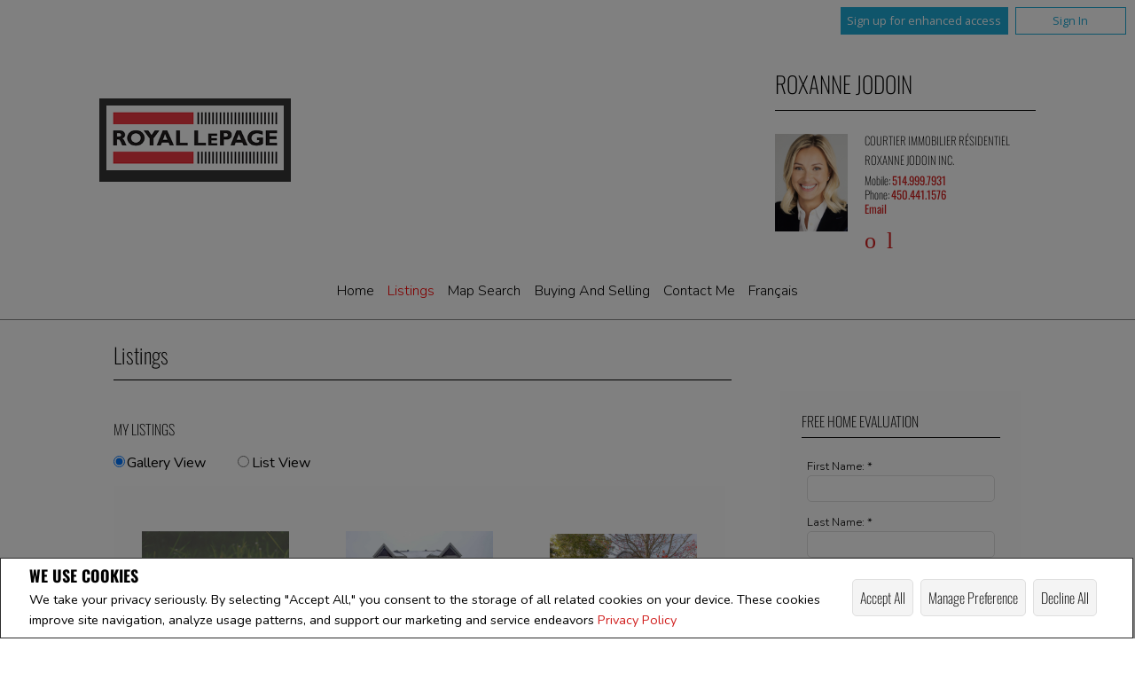

--- FILE ---
content_type: text/html;charset=UTF-8
request_url: https://www.roxannejodoin.com/listings/listings/qc/saint-bruno-de-montarville/2-1836-rue-de-chambly?listingId=19740872
body_size: 214177
content:








	
	
	
	
	
	
		
	
	
	
	
 








<!DOCTYPE html>
<html lang="en">
	<head>
	<!--  agentWebsiteOneAgent_Layout7_Inner.jsp -->
	<base href="https://www.roxannejodoin.com/templates/places/layout7/WEBSITE/">
	




<script>
  window.jtEngage = 0;
  if( window.jtStart==null )
  {
	  window.jtStart = new Date();
  }

	window.addEventListener("click", function(){
		window.jtEngage = window.jtEngage+1;
	});

</script>


	<meta charset="UTF-8" />
		














	





<title>	
	Roxanne Jodoin, Royal LePage Privilège - Listings
</title>

<!-- Open Graph / Facebook -->

<meta property="og:title" content="Roxanne Jodoin, Royal LePage Privilège - Listings" />
<meta property="og:type" content="website" />


<!-- TWITTER -->
<meta property="twitter:card" content="summary_large_image" />
<meta property="twitter:type" content="website" />
<meta property="twitter:title" content="Roxanne Jodoin, Royal LePage Privilège - Listings" />

		<script src="//ajax.googleapis.com/ajax/libs/jquery/1.7.2/jquery.min.js"></script>
		<script src="/templates/common/scripts/modernizr-2.6.2.custom.min.js"></script>
		<script src="/templates/common/scripts/reusable/modernizr-check.js"></script>
		<script src="/templates/common/scripts/moreButtonHover.jsp?x=2"></script>
	    <script src="/templates/common/scripts/jquery.smartresize.js"></script>
		<link rel="stylesheet" href="/templates/common/css/nivoslider.3.2.css" />
		<script src="/templates/common/scripts/jquery.nivo.slider.3.2.min.js"></script>
		<script src="/templates/common/scripts/slideshowResponsive.js"></script>
		<script src="//ajax.googleapis.com/ajax/libs/jqueryui/1.8.21/jquery-ui.min.js"></script>
		<link rel="stylesheet" href="/templates/common/css/jquery-ui-1.8.21.custom.min.css" />
		<script src="/templates/common/scripts/reusable/responsive-nav.js"></script>
		<script src="/templates/common/scripts/reusable/banner.js"></script>
		<script src="/templates/common/scripts/reusable/nav.js?x=0"></script>
		<script src="/templates/common/scripts/reusable/center-image-vertically.js"></script>
		<script src="/templates/common/scripts/layout7.main.js"></script>

		
		


<link href='//fonts.googleapis.com/css?family=Oswald:400,300,700|Nunito:400,300,700' rel='stylesheet' type='text/css'>
<link href="//fonts.googleapis.com/css?family=Delius" rel="stylesheet" type="text/css">
<!--
<link rel="stylesheet" type="text/css" href="css/fonts.css" />
<link rel="stylesheet" type="text/css" href="css/reset.css" />
<link rel="stylesheet" type="text/css" href="css/base.css" />
<link rel="stylesheet" type="text/css" href="css/layout.css" />
<link rel="stylesheet" type="text/css" href="css/articles.css" />
<link rel="stylesheet" type="text/css" href="css/widgets.css" />
<link rel="stylesheet" type="text/css" href="css/listings.css" />
<link rel="stylesheet" type="text/css" href="css/header.css" />
<link rel="stylesheet" type="text/css" href="css/footer.css" />
<link rel="stylesheet" type="text/css" href="css/aside.css" />
<link rel="stylesheet" type="text/css" href="css/nav.css" />
<link rel="stylesheet" type="text/css" href="css/forms.css" />
<link rel="stylesheet" type="text/css" href="css/carousel.css" />
<link rel="stylesheet" type="text/css" href="css/listingpopup.css" />
<link rel="stylesheet" type="text/css" href="css/map.css" />
<link rel="stylesheet" type="text/css" href="css/csslider.css" />
<link rel="stylesheet" type="text/css" href="css/magnific.css" />
<link rel="stylesheet" type="text/css" href="css/nivoslider.css" />
<link rel="stylesheet" type="text/css" href="css/ie8.css" />
-->
<link rel="stylesheet" type="text/css" href="css/structure_layout7.css?x=8" />
<link href="colours1.css?x=1" type="text/css" rel="stylesheet" />
<!--
<link rel="stylesheet" type="text/css" href="css/mobile.css" />
<link rel="stylesheet" type="text/css" href="/templates/common/css/magnific-popup.css" />
-->

		<meta name="viewport" content="width=device-width, initial-scale=1.0" />
		<script type="text/javascript" src="/templates/common/scripts/iosResize.js"></script>

		
			
			
				
				
				
			
				<!-- Search results page related scripts -->
				<script src="/templates/common/scripts/reusable/listing-gallery-view.js?x=0"></script>
			
				
			
		
		
		
    














<meta name="description" content="Roxanne Jodoin,Real Estate Broker,Montreal South Shore,Recruit of the year Royal LePage Quebec 2014.">
<meta name="keywords" content="Roxanne Jodoin,Royal LePage Privilege,Real estate, listings, houses, house, homes, REALTOR">
<meta property="og:description" content="Roxanne Jodoin,Real Estate Broker,Montreal South Shore,Recruit of the year Royal LePage Quebec 2014." />


<!-- TWITTER -->
<meta property="twitter:description" content="Roxanne Jodoin,Real Estate Broker,Montreal South Shore,Recruit of the year Royal LePage Quebec 2014." />

<script>
	function getMessage(key) {
		if (key=="clickWrapTitle") {
			return "CREA agreement";
		}
		else if (key=="clickWrapText") {
			return "<p>REALTOR&reg;, REALTORS&reg;, and the REALTOR&reg; logo are certification marks that are owned by REALTOR&reg; Canada Inc. and licensed exclusively to The Canadian Real Estate Association (CREA). These certification marks identify real estate professionals who are members of CREA and who must abide by CREA&#39;s By-Laws, Rules, and the REALTOR&reg; Code. The MLS&reg; trademark and the MLS&reg; logo are owned by CREA and identify the quality of services provided by real estate professionals who are members of CREA.</p> <p>The information contained on this site is based in whole or in part on information that is provided by members of The Canadian Real Estate Association, who are responsible for its accuracy. CREA reproduces and distributes this information as a service for its members and assumes no responsibility for its accuracy.</p> <p>This website is operated by a brokerage or salesperson who is a member of The Canadian Real Estate Association.</p> <p>The listing content on this website is protected by copyright and other laws, and is intended solely for the private, non-commercial use by individuals. Any other reproduction, distribution or use of the content, in whole or in part, is specifically forbidden. The prohibited uses include commercial use, &quot;screen scraping&quot;, &quot;database scraping&quot;, and any other activity intended to collect, store, reorganize or manipulate data on the pages produced by or displayed on this website.</p>";
		}
		else if (key=="clickWrapButtonAccept") {
			return "Accept";
		}
		else if (key=="clickWrapButtonCancel") {
			return "Cancel";
		}
	}
</script>



	





	<link href="https://fonts.googleapis.com/css?family=Open+Sans:400,600,700&display=swap" rel="stylesheet">
	<link rel="stylesheet" href="https://use.fontawesome.com/releases/v5.15.4/css/solid.css" integrity="sha384-Tv5i09RULyHKMwX0E8wJUqSOaXlyu3SQxORObAI08iUwIalMmN5L6AvlPX2LMoSE" crossorigin="anonymous">
	<link rel="stylesheet" href="https://use.fontawesome.com/releases/v5.15.4/css/regular.css" integrity="sha384-e7wK18mMVsIpE/BDLrCQ99c7gROAxr9czDzslePcAHgCLGCRidxq1mrNCLVF2oaj" crossorigin="anonymous">
	<link rel="stylesheet" href="https://use.fontawesome.com/releases/v5.15.4/css/brands.css" integrity="sha384-S5yUroXKhsCryF2hYGm7i8RQ/ThL96qmmWD+lF5AZTdOdsxChQktVW+cKP/s4eav" crossorigin="anonymous">	
	<link rel="stylesheet" href="https://use.fontawesome.com/releases/v5.15.4/css/fontawesome.css" integrity="sha384-jLKHWM3JRmfMU0A5x5AkjWkw/EYfGUAGagvnfryNV3F9VqM98XiIH7VBGVoxVSc7" crossorigin="anonymous">
	<link rel="stylesheet" href="/templates/common/css/vows.css?x=3">



	



	<link rel="stylesheet" href="/templates/common/css/addToAny.css?x=1">




    
	





	
		
		
	
	
	
	
	
	
	
	
	
		<script type="text/plain" data-cookiescript="accepted" data-cookiecategory="performance">
		
		  var _gaq = _gaq || [];
		  _gaq.push(['_setAccount', 'UA-7852907-2']);
		  _gaq.push(['_trackPageview']);
		
		  (function() {
		    var ga = document.createElement('script'); ga.type = 'text/javascript'; ga.async = true;
		    ga.src = ('https:' == document.location.protocol ? 'https://ssl' : 'http://www') + '.google-analytics.com/ga.js';
		    var s = document.getElementsByTagName('script')[0]; s.parentNode.insertBefore(ga, s);
		  })();
		
		</script>
	
	
	
		<!-- Google tag (gtag.js) -->
		<script type="text/javascript">
		window.dataLayer = window.dataLayer || [];
		function gtag(){dataLayer.push(arguments);}
		gtag('consent', 'default', {
  			'ad_storage': 'denied',
  			'analytics_storage': 'denied'
		});
		</script>
		<script type="text/javascript" async src="https://www.googletagmanager.com/gtag/js?id=G-ZL05SMGPFE"></script>
		<script type="text/javascript">
		window.dataLayer = window.dataLayer || [];
		function gtag(){dataLayer.push(arguments);}

		gtag('js', new Date());
		gtag('config', 'G-ZL05SMGPFE');
		</script>
	
	
	
	<script type="text/javascript">
		 document.write("<img alt=\"\" class=\"analytics\" style=\"display:none;\" border=\"0\" width=\"1\" height=\"1\" src=\"/analytics/9420/LISTING/Listings/ref=" + document.referrer.replace(/\//g,'&123') + "/x.jpg\"/>"); 	
	</script>  	
	

<!-- **AS146** -->	
	</head>
	<!--[if lt IE 9]>  <body class="ie8 t594 inner"> <![endif]-->
	<!--[if IE 9]>  <body class="ie9 t594 inner"> <![endif]-->
	<!--[if gt IE 9]>  <body class="t594 inner"> <![endif]-->
	<!--[if !IE]><!--> <body class="t594 inner"> <!--<![endif]-->
		
			<input type="hidden" id="premium" value="true">
		
		
		





<div class="cookie-container u-hidden" id="jsCookieContent" >
	<input type="hidden" class="js-cookie-siteId" value="248672" />
	<div class="cookie-info">
		<div class="cookie-desc-container">
			<h2>
				We use cookies
			</h2>
			<p>
				We take your privacy seriously.  By selecting "Accept All," you consent to the storage of all related cookies on your device. These cookies improve site navigation, analyze usage patterns, and support our marketing and service endeavors 	    		
				
				
				
					<a href="/privacy-policy" rel="noreferrer">
							Privacy Policy
					</a>
				
			
			</p>
		</div>

		<div class="cookie-button-container">
			
				<button onclick="acceptAll()" class="button submitButton">Accept All</button>
			
			
			<button onclick="openJTCookieList()" class="button submitButton">Manage Preference</button>
			<button onclick="declineAll()" class="button submitButton">Decline All</button>
		</div>
	</div>
</div>

<!-- <div id="jsManageCookies" class="cookie-container u-hidden">
	<button onclick="openJTCookieList()">???en.manage_cookies???</button>
</div> -->
<div style="display:none;" id="jsCookieDialog" class="cookie-dialogContainer cookie-container">
	<p></p>
	<div class="js-cookieAcc dialog-container">
		<div class="cookie-subContainer">
			<span class="accord-title">
				<h4 class="cookie-subtitle">Cookie Overview</h4>
			</span>
			<div>
				<span class="cookie-subInfo">
					When you visit a website, it may store information in cookies on your browser. This data includes preferences and device information, primarily to enhance your browsing experience. While it doesn't directly identify you, it does personalize your web experience. You have the option to manage cookie settings by clicking on category headings, but blocking certain cookies may affect your site experience and available services due to our privacy commitment.
					
					
						<a href="/privacy-policy" rel="noreferrer">
								Privacy Policy
						</a>
					
				</span>
			</div>
			<div class="cookie__button-container-top">
				<button onclick="acceptAll()" class="button submitButton">Accept All</button>
			</div>
		</div>
		<div class="cookie-subContainer">

			<span class="accord-title">
				<h4 class="cookie-subtitle">Necessary Cookies</h4>
				<span class="title-always">Always Active</span>
				<input type="checkbox" class="js-cookieCheck u-hidden" checked disabled/>
			</span>
			<div>
				<span class="cookie-subInfo">
					These cookies are essential for the site to work and can't be disabled. They're typically set when you request services like adjusting privacy settings, logging in, or filling forms. In certain cases, non-identifying cookies are necessary for content delivery networks. You can block or receive alerts about them in your browser, but it may affect some site functions. These cookies don't store personal information.
				</span>
			</div>
		</div>
		<div class="cookie-subContainer">
			<span class="accord-title">
				<h4 class="cookie-subtitle">Performance Cookies</h4>
				<div class="cookie-toggle">
					<input type="checkbox" class="js-cookieCheck u-hidden" id="cookie-group-id-01" data-cookiecategory="performance"/>
					<label class="switch-label-container" for="cookie-group-id-01">
						<span class="switch-container"></span>
						<span class="switch-nob"></span>
						<span class="switch-label">Performance Cookies</span>
					</label>
				</div>

			</span>
			<div>
			<span class="cookie-subInfo">
				These cookies track site visits and traffic sources for performance improvement. They provide insights into popular pages and visitor behavior, collecting only anonymous data. Blocking these cookies means we can't monitor site visits or performance.
			</span>
			</div>
		</div>
		<div class="cookie-subContainer">
			<span class="accord-title">
				<h4 class="cookie-subtitle">Enhanced Features Cookies</h4>
				<div class="cookie-toggle">
					<input type="checkbox" class="js-cookieCheck u-hidden" id="cookie-group-id-02" data-cookiecategory="functionality"/>
					<label class="switch-label-container" for="cookie-group-id-02">
						<span class="switch-container"></span>
						<span class="switch-nob"></span>
						<span class="switch-label">Enhanced Features Cookies</span>
					</label>
				</div>
			</span>
			<div>
				<span class="cookie-subInfo">
					These cookies improve your browsing experience by offering personalized features. They remember your preferences such as login information, accessibility settings, and language choices. Additionally, they may enable advanced features from third-party vendors, like enhanced mapping and neighborhood information. We don't use these cookies to track or profile you, but it's important to note that cookies required by some features may have identifying aspects.
				</span>
			</div>
		</div>
		<div class="cookie-subContainer">
			<span class="accord-title">
				<h4 class="cookie-subtitle">Marketing Cookies</h4>
				<div class="cookie-toggle">
					<input type="checkbox" class="js-cookieCheck u-hidden" id="cookie-group-id-03" data-cookiecategory="marketing"/>
					<label class="switch-label-container" for="cookie-group-id-03">
						<span class="switch-container"></span>
						<span class="switch-nob"></span>
						<span class="switch-label">Marketing Cookies</span>
					</label>
				</div>
			</span>
			<div>
				<span class="cookie-subInfo">
					These cookies may be set through our site by features provided by Third party vendors known to operate advertising networks such as Facebook, Youtube etc. These cookies help these companies create an interest profile based on your online browsing behavior. They don't store personal information but identify your browser and/or device uniquely. Disabling these cookies may result in some website features being disabled.  Ie   Blogs
				</span>
			</div>
		</div>
		
		<div class="cookie__button-container">
			<button onclick="saveJTCookie()" class="button submitButton">Save Preferences</button>
		</div>
	</div>
</div>

<span hidden id="forceCookieConfig" data-forcecookieconfig="true"></span>
<span hidden id="cookieWebsiteId" data-cookiewebsiteid="83107"></span>

<link rel="stylesheet" href="/templates/common/css/cookie-popup.css?x=1" />
<script src="/templates/common/scripts/cookieAccept.js?v=2"></script>
<script type="text/javascript">
	function cookieVerb(key){
		switch (key) {
        case "getCookiePref" :
          return "Cookie Preferences";
          break;
		}
	}
</script>
		<div id="container">
			<div class="agreementDialog"></div>
	        
	          <div class="page page--solds-vow-login">
	            










<!-- <script src="/templates/common/scripts/reusable/facebook-api_inc.js" type="text/javascript"></script> -->
<script>

   function checkLoginState() {
  FB.getLoginStatus(function(response) {
   statusChangeCallback(response);
  });

function statusChangeCallback(response) {
 console.log(response);
 if( response && response.status == 'connected')
 {
		var data = {
			facebookId:response.authResponse.userID,
			pageId:$("#pageIdVow").val(),
		}

		$.ajax({
			url:'/startSession.do',
			data: data,
	 		type: "POST",
 			success: function(data){
 				console.log(data);
 				window.location.reload();
	 		},
	 		error: function( jqXHR, textStatus, errorThrown) {
		 		if(jqXHR.status == 403)
		 		{
		 			// sign up from facebook
		 			FB.api(response.authResponse.userID, {fields: 'first_name,last_name,email'}, function(fbUser){
		 				console.log('user:', fbUser);
		 				data.firstName = fbUser.first_name;
		 				data.lastName = fbUser.last_name;
		 				data.email = fbUser.email;
		 				vows.signUpFacebook(data);
		 			});
		 		}
	 		}
	 	});
	 }
	}
}
</script>

  <script type="text/javascript">
    function getSoldMessageDialog(key) {

      switch (key) {
        case "getSoldListingTitle" :
          return "Sign up for your Client Portal Account";
          break;
        case "getSoldListingSend" :
          return "Sign Up";
          break;
        case "getSoldListingSignUpSend":
          return "Sign In";
          break;
        case "getSoldListingSignInTitle" :
          return "Sign in to your Client Portal ";
          break;
        case "getSoldTermsShowMore" :
          return "Read more";
          break;
        case "getSoldTermsShowLess" :
          return "Show Less";
          break;
        case "getSoldListingSignUpForgetSend" :
          return "Submit";
          break;
        case "soldSignUpSuccess":
          return "Thank you for creating your account. You will receive an account validation email to complete your registration.<br/>If you haven't received the validation email within the hour, please check your spam/junk mail folder.<br/>This e-mail is not spam and is safe to open. Please mark it as &quot;not spam&quot; for any future email notifications. Thank you.";
          break;
        case "soldSignUpGenericError":
          return "Something went wrong, please try again";
          break;
        case "soldSignInError" :
          return "Invalid password or user name";
          break;
        case "vowAuthenticateEmail" :
            return "Please activate your account before login. An activation link was sent to your email.";
            break;
        case "soldPasswordError" :
          return "Your current password is incorrect";
          break;
        case "soldFavListing" :
          return "Add to Favourites";
          break;
        case "soldProfileUpdateSuccessful":
          return "Your profile has been successfully updated.";
          break;
        case "soldProfileUpdateFail":
          return "There was a problem updating your information. Please try again.";
          break;
        case "forgetPasswordSuccess":
          return "An email has been sent to your account with instructions on how to reset your password.";
          break;
        case "forgetpasswordError":
          return "We don't have a record of the email you entered. Please select a different email account and try again."
          break;
        case "soldEmailAlreadyActivated_1":
          return "Your account <"
          break;
        case "soldEmailAlreadyActivated_2":
          return "> has already been activated. You can log into your account now using the password you created."
          break;
        case "validationErrorBlankField":
          return "Field cannot be empty";
          break;
        case "validationErrorBlankCheckbox":
          return "Checkbox is required";
          break;
        case "validationErrorMismatchTel":
          return "Please enter a valid phone number";
          break;
        case "validationErrorMismatchEmail":
          return "Please enter a valid email address";
          break;
        case "validationErrorMismatch":
          return "Please enter the value in the correct format";
          break;
        case "validationErrorTooShort":
          return "Value is too short";
          break;
        case "validationErrorTooShortPassword":
          return "Your password must be at least 6 characters in length.";
          break;
        case "validationErrorPasswordIsPassword":
          return "Your password may not contain any version of the word password.";
          break;
        case "validationErrorTooLong":
          return "Value is too long";
          break;
        case "validationErrorBadInput":
          return "Value must be a number";
          break;
        case "validationErrorPasswordShort":
          return "Your password must be at least 6 characters in length.";
          break;
        case "validationErrorPatternMismatch":
          return "Please match the provided pattern";
          break;
        case "validationErrorNonmatchingPassword":
          return "Passwords must match";
          break;
        case "validationErrorNonmatchingEmail":
          return "Email address does not match confirmation email";
          break;
        case "validationErrorGeneric":
          return "Something went wrong, please try again";
          break;
        case "Loading":
          return "Please Wait";
          break;
        case "save":
          return "Save";
          break;
        case "cancel":
          return "Cancel";
          break;

        case "NameThisSearch":
    			return "???en.name-this-search???";
    			break;
        case "SignUpForgetSendSuccess":
          return "The activation email has been successfully resent.";
          break;
        case "resetPasswordSuccess":
          return "You have successfully reset your password. Please log back in using your new password.";
          break;
        case "leadCapNeighbourhoodTitle":
          return "Sign up to explore the neighbourhood";
          break;
        case "rebgvPasswordExpired":
          return "Your password has expired. Your local Board requires users to change their password periodically for access to Sold listings.<br/>Please click <span class='js-vows-forgot-btn link'>here</span> to reset password.";
          break;          
        return "Error - Message Not Found";
      }
    }
  </script>
  <script type="text/javascript" src="/templates/common/scripts/js/libs/underscore.js"></script>
  <script type="text/javascript" src="/templates/common/scripts/js/libs/backbone-min.js"></script>
  <script type="text/javascript" src="/templates/common/scripts/md5.js"></script>
  <script type="text/javascript" src="/templates/common/scripts/slick.js"></script>
  <script type="text/javascript" src="/templates/common/scripts/reusable/vows.js"></script>

  <input type="hidden" name="id" value="6469048" id="pageIdVow">
  <input type="hidden" name="language" value="EN" id="siteLanguage">

  

    <div class="vows-cta-bar vows-cta-bar--header-bar">
      
        <div class="vows-cta-bar__signin js-vows-signin-bar">
          

          <div class="vows-cta-bar__button-container">
            <div class="vows-button vows-button--sign-up vows-button--primary js-vows-signup-btn ">
              <span class="vows-button__text">Sign up for enhanced access</span>
            </div>

            <div class="vows-button vows-button--sign-in vows-button--secondary js-vows-signin-btn">
              <span class="vows-button__text">Sign In</span>
            </div>

<!--              <fb:login-button  -->
<!-- 			  scope="public_profile,email" -->
<!-- 			  onlogin="checkLoginState();"> -->
<!-- 			</fb:login-button> -->
          </div>
        </div>
      

      
    </div>
  

  <div id="js-vows-dialog-ratefav" class="vows-dialog__inner dialog__inner" style="display:none;">

    <h1>Favourite Listing </h1>

    <form name="updateFavListingForm" accept-charset="UTF-8">
      <div class="save-listing-box__ranking" id="propRankHolder">
          <div class="form-messages">
            Rate Listing  
          </div>
          <div class="vows-star-rating js-save-fav-rating">
            <!-- <label for="fav-save-listing-NULL" style="display:none;">0</label>
            <label for="fav-save-listing-LIKE" style="display:none;">1</label>
            <label for="fav-save-listing-LOVE" style="display:none;">2</label>
            <label for="fav-save-listing-MUST_BUY" style="display:none;">3</label> -->
              <input type="checkbox" id="fav-save-listing-NULL" data-val="NULL" class="js-fav-star" name="js-rate-fav" value="-1"><label class="star" for="fav-save-listing-NULL" title="0">&#9733;</label>
              <input type="checkbox" id="fav-save-listing-LIKE" data-val="LIKE" class="js-fav-star" name="js-rate-fav" value="1"><label class="star" for="fav-save-listing-LIKE" title="1">&#9733;</label>
              <input type="checkbox" id="fav-save-listing-LOVE" data-val="LOVE" class="js-fav-star" name="js-rate-fav" value="2"><label class="star" for="fav-save-listing-LOVE" title="2">&#9733;</label>
              <input type="checkbox" id="fav-save-listing-MUST_BUY" data-val="MUST_BUY" class="js-fav-star" name="js-rate-fav" value="3"><label class="star" for="fav-save-listing-MUST_BUY" title="3">&#9733;</label>
          </div>
      </div>

      <div class="save-listing-box__notes">
        <div class="form-messages">
          <label for="js-fav-notes">Add a Note </label>
        </div>
        <div class="form">
            <textarea id="js-fav-notes" name="notes"></textarea>
        </div>
      </div>
    </form>
  </div>

  <div id="js-vows-dialog-signup" class="vows-dialog__inner dialog__inner" style="display:none;">

    <h1>Sign up for your Client Portal Account</h1>
    
    
      <h2>Save your searches and favourite listings.</h2>
    

    <div class="form-messages">
      <ul class="validation-tips form-messages__list">
        <li class="validation-tips__item msgRequired"><p>All fields with an asterisk (*) are mandatory.</p></li>
      </ul>
    </div>

    <div class="form form--vows js-form js-form-signup">
      <form class="js-validate">
        <div class="grid gutters">
          <div class="col-xs-1-1 col-md-1-2">
            <div class="form__input-wrapper">
              <label for="signUp-sold-firstName">First Name: *</label>
              <input required type="text" id="signUp-sold-firstName" class="js-sold-first-name" maxlength="100" name="sold-firstName" />
            </div>
          </div>

          <div class="col-xs-1-1 col-md-1-2">
            <div class="form__input-wrapper">
              <label for="signUp-sold-lastName">Last Name: *</label>
              <input required type="text" id="signUp-sold-lastName" class="js-sold-last-name" maxlength="100" name="sold-lastName" />
            </div>
          </div>

          <div class="col-xs-1-1 col-md-1-2">
            <div class="form__input-wrapper">
              <label for="signUp-sold-email">E-mail: *</label>
              <input required type="email" id="signUp-sold-email" value="" class="js-sold-email" maxlength="100" name="sold-email" />
            </div>
          </div>

          <div class="col-xs-1-1 col-md-1-2">
            <div class="form__input-wrapper">
              <label for="signUp-sold-email-confirm">Confirm E-mail: *</label>
              <input required type="email" id="signUp-sold-email-confirm" value="" class="js-sold-email-confirm" maxlength="100" name="sold-email-confirm" />
            </div>
          </div>

          <div class="col-xs-1-1 col-md-1-2">
            <div class="form__input-wrapper">
              <label for="signUp-sold-password">Password: *</label>
              <input required type="password" id="signUp-sold-password" class="js-sold-password" value="" minLength="6" maxlength="100" name="sold-password" />
            </div>
          </div>

          <div class="col-xs-1-1 col-md-1-2">
            <div class="form__input-wrapper">
              <label for="signUp-sold-password-confirm">Confirm Password: *</label>
              <input required type="password" id="signUp-sold-password-confirm" class="js-sold-password-confirm" value="" minLength="6" maxlength="100" name="sold-password-confirm" />
            </div>
          </div>
        </div>

        <div class="form__captcha captcha">
          <div class="grid gutters">
            <div class="col-xs-1-1 col-md-1-2">
              <div class="form__input-wrapper">
                <label for="signUp-js-sold-security">Please enter the security code displayed: *</label>
                <input required type="text" maxlength="8" id="signUp-js-sold-security" class="js-sold-security" />
              </div>
            </div>
            <div class="col-xs-1-1 col-md-1-2">
              <div class="form__catpcha-img">
                <img class="securityImg" src="/security_images/photo6.jpg" alt="" />
              </div>
            </div>
          </div>
        </div>

        <div class="form__footer">
          <div class="grid gutters">
            <div class="col-xs-1-1">
              <div class="form__checkbox-wrapper vows-signup-checkbox">
                <input required type="checkbox" id="signUp-sign-up-terms" name="sign-up-terms">
                <label class="sign-up-terms__label" for="signUp-sign-up-terms">
                  <span>
                    I also agree to the following:<br/><br/>Registering an account creates a Virtual Office Website (VOW) relationship between www.RoxanneJodoin.com and the Registrant.
                  </span>
                  
                    <a href="#" class="js-vow-toggle-terms vow-toggle-terms no-validate">Read more</a>
                    <div class="vow-terms-agreement js-vow-terms-agreement" style="display: none;">
                      <ol> <li>The Registrant acknowledges that these Terms of Use do not create an agency relationship with the VOW Participant (the owner of this website);</li> <li>That the VOW data obtained from the VOW is only for the Registrant's personal, non-commercial use;</li> <li>That the Registrant has a bona fide interest in the purchase, sale or lease of real estate of the type being offered through the VOW;</li> <li>That the Registrant will not copy, redistribute or retransmit any of the VOW data or information provided; and</li> <li>That the Registrant acknowledges the board/association's ownership of and the validity of the copyright in the MLS&reg; System.</li> </ol>
                    </div>
                  
                  
                </label>
              </div>
            </div>
          </div>

          







<style type="text/css">
	.ask_explicit_consent #check {
		display: none;
	}

	.formElement.error{
		border-color: #b34e4e !important;
		color: black !important; 
		background: #e4adad !important; 
	}

	.u-hidden{
		display: none;
	}
</style>




	





<script type="text/javascript" src="/templates/common/scripts/websiteValidation.js"></script>

          
          <div class="ask_explicit_consent">
            <input type="checkbox" id="signUp-consent" value="on" name="consent" />
            <label for="signUp-hidden-check" style="display:none">hidden</label>
            <input type="checkbox" class="floatLeft" id="signUp-hidden-check" value="on" name="check" style="display:none"/>
            <label for="signUp-consent">I would like to receive email updates from <strong>Roxanne Jodoin</strong> regarding Real Estate in my area(s) of interest.</label>
          </div>

        </div>

        
      </form>
    </div>
  </div>

  

  <div id="js-vows-dialog-signup-neighbourhood" class="vows-dialog__inner dialog__inner" style="display:none;">

    <div class="form form--vows js-form js-form-signup-neighbourhood">
      <div class="grid gutters">
        <div class="col-xs-1-1 js-form-neighbourhood-button">

          <h1>Sign up to explore the neighbourhood</h1>

          <div class="form-messages">
            <ul class="validation-tips form-messages__list">
              <li class="validation-tips__item msgRequired"><p>All fields with an asterisk (*) are mandatory.</p></li>
            </ul>
          </div>
          <form class="js-validate">

              <div class="grid gutters">
                <div class="col-xs-1-1 col-md-1-2">
                  <div class="form__input-wrapper">
                    <label for="signUpTwo-sold-firstName">First Name: *</label>
                    <input required type="text" id="signUpTwo-sold-firstName" class="js-sold-first-name" maxlength="100" name="sold-firstName" />
                  </div>
                </div>

                <div class="col-xs-1-1 col-md-1-2">
                  <div class="form__input-wrapper">
                    <label for="signUpTwo-sold-lastName">Last Name: *</label>
                    <input required type="text" id="signUpTwo-sold-lastName" class="js-sold-last-name" maxlength="100" name="sold-lastName" />
                  </div>
                </div>

                <div class="col-xs-1-1 col-md-1-2">
                  <div class="form__input-wrapper">
                    <label for="signUpTwo-sold-email">E-mail: *</label>
                    <input required type="email" id="signUpTwo-sold-email" value="" class="js-sold-email" maxlength="100" name="sold-email" />
                  </div>
                </div>

                <div class="col-xs-1-1 col-md-1-2">
                  <div class="form__input-wrapper">
                    <label for="signUpTwo-sold-email-confirm">Confirm E-mail: *</label>
                    <input required type="email" id="signUpTwo-sold-email-confirm" value="" class="js-sold-email-confirm" maxlength="100" name="sold-email-confirm" />
                  </div>
                </div>

                <div class="col-xs-1-1 col-md-1-2">
                  <div class="form__input-wrapper">
                    <label for="signUpTwo-sold-password">Password: *</label>
                    <input required type="password" id="signUpTwo-sold-password" class="js-sold-password" value="" minLength="6" maxlength="100" name="sold-password" />
                  </div>
                </div>

                <div class="col-xs-1-1 col-md-1-2">
                  <div class="form__input-wrapper">
                    <label for="signUpTwo-sold-password-confirm">Confirm Password: *</label>
                    <input required type="password" id="signUpTwo-sold-password-confirm" class="js-sold-password-confirm" value="" minLength="6" maxlength="100" name="sold-password-confirm" />
                  </div>
                </div>
              </div>

            <div class="form__captcha captcha">
              <div class="grid gutters">
                <div class="col-xs-1-1 col-md-1-2">
                  <div class="form__input-wrapper">
                    <label for="signUpTwo-js-sold-security">Please enter the security code displayed: *</label>
                    <input required type="text" maxlength="8" id="signUpTwo-js-sold-security" class="js-sold-security" />
                  </div>
                </div>
                <div class="col-xs-1-1 col-md-1-2">
                  <div class="form__catpcha-img">
                    <img class="securityImg" src="/security_images/photo6.jpg" alt="" />
                  </div>
                </div>
              </div>
            </div>

            <div class="form__footer">
              <div class="grid gutters">
                <div class="col-xs-1-1">
                  <div class="form__checkbox-wrapper vows-signup-checkbox">
                    <input required type="checkbox" id="signUpTwo-sign-up-terms" name="sign-up-terms">
                    <label class="signUpTwo-sign-up-terms__label" for="signUpTwo-sign-up-terms">
                      <span>
                        I also agree to the following:<br/><br/>Registering an account creates a Virtual Office Website (VOW) relationship between www.RoxanneJodoin.com and the Registrant.
                      </span>
                      <a href="#" class="js-vow-toggle-terms vow-toggle-terms no-validate">Read more</a>
                      <div class="vow-terms-agreement js-vow-terms-agreement" style="display: none;">
                        
                          <ol> <li>The Registrant acknowledges that these Terms of Use do not create an agency relationship with the VOW Participant (the owner of this website);</li> <li>That the VOW data obtained from the VOW is only for the Registrant's personal, non-commercial use;</li> <li>That the Registrant has a bona fide interest in the purchase, sale or lease of real estate of the type being offered through the VOW;</li> <li>That the Registrant will not copy, redistribute or retransmit any of the VOW data or information provided; and</li> <li>That the Registrant acknowledges the board/association's ownership of and the validity of the copyright in the MLS&reg; System.</li> </ol>
                        
                                               
                      </div>
                    </label>
                  </div>
                </div>
              </div>
              <div class="ask_explicit_consent">
                <input type="checkbox" id="signUpTwo-consent" value="on" name="consent" />
                <label for="signUpTwo-hidden-check" style="display:none">hidden</label>
                <input type="checkbox" class="floatLeft" id="signUpTwo-hidden-check" value="on" name="check" style="display:none"/>
                <label for="signUpTwo-consent">I would like to receive email updates from <strong>Roxanne Jodoin</strong> regarding Real Estate in my area(s) of interest.</label>
              </div>

            </div>

            
          </form>
        </div>
        <div class="vows__signin-neighbourhood-container col-xs-1-1">
          <p class="vows__signin-title">Already have an account?</p>
          
        <a class="js-vows-signin-btn">Sign in here</a>
      </div>
      </div>
    </div>
  </div>

  <div id="js-vows-dialog-signin" class="vows-dialog__inner dialog__inner" style="display:none;">

    <h1>Sign in to your Client Portal </h1>

    <div class="form-messages">
      <ul class="validation-tips form-messages__list">
        <li class="validation-tips__item msgRequired"><p>All fields with an asterisk (*) are mandatory.</p></li>
      </ul>
    </div>
    <span class="ui-helper-hidden-accessible"><label for="signIn-robot-text">hidden</label><input type="text" id="signIn-robot-text"/></span>
    <div class="form form--vows js-form js-vows-signin-form">
      <form class='js-validate'>
        <div class="form__input-wrapper">
          <label for="username">Username ( E-mail ): *</label>
          <input required type="email" class="js-sold-username" id="username" value="" maxlength="100" name="email">
        </div>
        <div class="form__input-wrapper">
          <label for="password">Password: *</label>
          <input required type="password" class="js-sold-password" id="password" value="" maxlength="100" name="password">
        </div>
        <div class="login-links">
              <span class="js-vows-forgot-btn">Forgot your password?</span>
              <span class="js-vows-resend-btn">Resend activation email</span>
        </div>
      </form>

      
      <p class="sign-up-link"><span class="js-vows-signup-from-signin-btn">Sign up for an account</span></p>
    </div>
  </div>

  <div id="js-vows-dialog-forgot" class="vows-dialog__inner dialog__inner" style="display:none;">

    <h1>Reset Your Password</h1>

    <div class="form-messages">
      <p class="form-messages__intro">Enter your registered email account and we will send you an email containing a link that you can use to reset your password.</p>

    </div>
    <div class="form form--vows js-form js-vows-forgot-form">
      <form class="js-validate">
        <div class="grid">
          <div class="col-xs-1-1">
            <div class="form__input-wrapper">
                <label for="sold-forgot-email">E-mail: *</label>
                <input required type="email" id="sold-forgot-email" value="" maxlength="100" name="sold-forgot-email">
            </div>
          </div>
        </div>
      </form>
    </div>
  </div>


  <div id="js-vows-save-search-dialog" class="vows-dialog__inner dialog__inner" style="display:none;">
    <h1>Save this search</h1>
    <div class="form form--vows">
      <form class="js-validate">
        <div class="grid">
          <div class="col-xs-1-1">
            <div class="form__input-wrapper">
                <label for="vow-save-search-name">Name *</label>
                <input required type="text" id="vow-save-search-name" value="" maxlength="100" name="vow-save-search-name">
            </div>
      			<div class="vow-notify-type">

      				<div class="form-messages">Notify me when there are:</div>
              <div class="grid row-start vows-checkbox-row">
        			  <label class="vows-checkbox-label">
                  <input type="checkbox" data-val="0" id="js-vow-notify-newOne" class="js-vow-notify-new" name="js-vow-notify-new" value="true">
                  <span class="vows-checkbox js-vows-checkbox"></span>
                </label>
                <label for="js-vow-notify-newOne"  class="vows-checkbox-title">New listings have been added to these results</label>
              </div>
      			  <div class="grid row-start vows-checkbox-row">
                <label class="vows-checkbox-label">
                  <input type="checkbox" data-val="1" id="js-vow-notify-open" class="js-vow-notify-open" name="js-vow-notify-open" value="true">
                  <span class="vows-checkbox js-vows-checkbox"></span>
                </label>
                <label for="js-vow-notify-open" class="vows-checkbox-title">New Open Houses are scheduled for these results</label>
              </div>
      			</div>
          </div>
        </div>
      </form>
    </div>
  </div>

  <div id="js-vows-edit-search-dialog" class="vows-dialog__inner dialog__inner" style="display:none;">
    <h1>Save this search</h1>
    <div class="form form--vows">
      <form class="js-validate">
        <div class="grid">
          <div class="col-xs-1-1">
            <div class="form__input-wrapper">
                <label for="vow-edit-save-search-name">Name *</label>
                <input required type="text" id="vow-edit-save-search-name" value="" maxlength="100" name="vow-save-search-name">
            </div>
      			<div class="vow-notify-type">
      				<div class="form-messages">Notify me when there are:</div>
              <div class="grid row-start vows-checkbox-row">
        			  <label class="vows-checkbox-label">
                  <input type="checkbox" data-val="0" id="js-vow-notify-newTwo" class="js-vow-notify-new" name="js-vow-notify-new" value="true">
                  <span class="vows-checkbox js-vows-checkbox"></span>
                </label>
                <label for="js-vow-notify-newTwo" class="vows-checkbox-title">New listings have been added to these results</label>
              </div>
      			  <div class="grid row-start vows-checkbox-row">
                <label class="vows-checkbox-label">
                  <input type="checkbox" data-val="1" id="js-vow-notify-open-two" class="js-vow-notify-open" name="js-vow-notify-open" value="true">
                  <span class="vows-checkbox js-vows-checkbox"></span>
                </label>
                <label for="js-vow-notify-open-two" class="vows-checkbox-title">New Open Houses are scheduled for these results</label>
              </div>
      			</div>
          </div>
        </div>
      </form>
    </div>
  </div>



  <div id="js-vows-dialog-resend" class="vows-dialog__inner dialog__inner" style="display:none;">

    <h1>Resend activation email</h1>

    <div class="form-messages">
      <ul class="form-messages__list validation-tips ">
        <li class="validation-tips__item"><p>All fields with an asterisk (*) are mandatory.</p></li>
      </ul>
    </div>

    <div class="form form--vows js-form js-vows-resend-form">
      <form class="js-validate">
        <div class="grid">
          <div class="col-xs-1-1">
            <div class="form__input-wrapper">
              <label for="sold-resend-activation">E-mail: *</label>
              <input required type="email" class="js-resend-email" id="sold-resend-activation" value="" maxlength="100" name="sold-resend-activation">
            </div>
          </div>
        </div>
      </form>
    </div>
  </div>

  <div id="js-vows-dialog-reset" class="vows-dialog__inner dialog__inner" style="display:none;">

    <h1>Reset Your Password</h1>

    <div class="form-messages">
      <p class="form-messages__intro">Please enter and confirm your desired new password.</p>

      <ul class="form-messages__list validation-tips ">
        <li class="validation-tips__item"><p>All fields with an asterisk (*) are mandatory.</p></li>
      </ul>
    </div>

    <div class="form form--sold js-formjs-vows-reset-form">
        <form class="js-validate">
          <div class="grid gutters">
            <div class="col-xs-1-1 col-sm-1-2">
              <div class="form__input-wrapper">
                <label for="sold-reset-password">New Password: *</label>
                <input required type="password" class="js-sold-password" id="sold-reset-password" value="" maxlength="100" name="sold-reset-password">
              </div>
            </div>
            <div class="col-xs-1-1 col-sm-1-2">
              <div class="form__input-wrapper">
                <label for="sold-reset-password-confirm">Confirm New Password: *</label>
                <input required type="password" class="js-sold-password-confirm" id="sold-reset-password-confirm" value="" maxlength="100" name="sold-reset-password-confirm">
              </div>
            </div>
          </div>
        </form>
    </div>
  </div>


<script type="text/template" id="recent-listing-widget">
	<div id="sold<@= jumpId @>" class="jtSold<@= jumpId @> vows-card--favourite">
      <div class="vows-card--image">
         <a target="_blank" href="/listings?listingId=<@= jumpId @>"><img class="image" src="<@= photo @>_lg.jpg"></img></a>
       </div>
       <div class="vows-card--content">
    	<div class="vow-information">
    		<!-- <i class="fa fa-pen sortable-item-button-icon"></i> -->
        
        
    			<h3 class="vows-card--title">$<@= price ? price : leasePrice @></h3>
    		
        <div class="address"><@= address1 @></div>
        <div class="address"><@= address2 @></div>
        <div class="mls"><@= mls @></div>
        <span class="beds">Beds:&nbsp;<@= beds @></span>
          <span class="baths">Baths:&nbsp;<@= baths @></span>
    	</div>
  </div>
</div>
</script>



<script type="text/template" id="fav-listing-widget">
	<div id="sold<@= jumpId @>" class="jtSold<@= jumpId @> vows-card--favourite js-card-favourite">
      <div class="vows-card--image">
    	   <a target="_blank" href="/listings?listingId=<@= jumpId @>"><img class="image" src="<@= photo @>_lg.jpg"/></a>
       </div>
       <div class="vows-card--content">
    	<div class="vow-information">
      	
        
    			<h3 class="vows-card--title">$<@= price ? price : leasePrice @></h3>
    		
    		<div class="address"><@= address1 @></div>
        <div class="address"><@= address2 @></div>
    		<div class="mls"><@= mls @></div>
        <span class="beds">Beds:&nbsp;<@= beds @></span>
          <span class="baths">Baths:&nbsp;<@= baths @></span>
          <div class="notes"><span>Notes:</span><p><@= notes @></p></div>
    	</div>


      <div class="vow-information--bottom">
        <input type="hidden" class="js-star-input" name="js-start-input" value="<@= rating @>">
      	<div class='jtFavDelBtn remove' jumpId="<@= jumpId @>" ><i class="fas fa-trash"></i>Remove</div>
        <div class="vows-star-rating">
          <!-- <label for="fav-listing-NULL" style="display:none;">0</label>
          <label for="fav-listing-LIKE" style="display:none;">1</label>
          <label for="fav-listing-LOVE" style="display:none;">2</label>
          <label for="fav-listing-MUST_BUY" style="display:none;">3</label> -->
          <input type="checkbox" id="NULL" data-val="fav-listing-NULL" class="js-rate-fav-listing" name="js-rate-fav-listing" value="-1" disabled><label class="star" for="NULL" title="0">&#9733;</label>
          <input type="checkbox" id="LIKE" data-val="fav-listing-LIKE" class="js-rate-fav-listing" name="js-rate-fav-listing" value="1" disabled><label class="star" for="LIKE" title="1">&#9733;</label>
          <input type="checkbox" id="LOVE" data-val="fav-listing-LOVE" class="js-rate-fav-listing" name="js-rate-fav-listing" value="2" disabled><label class="star" for="LOVE" title="2">&#9733;</label>
          <input type="checkbox" id="MUST_BUY" data-val="fav-listing-MUST_BUY" class="js-rate-fav-listing" name="js-rate-fav-listing" value="3" disabled><label class="star" for="MUST_BUY" title="3">&#9733;</label>
        </div>
      </div>
    </div>
  </div>
</script>

<script type="text/template" id="saved-search-widget">
	<div id="savedSearch<@= id @>" class="savedSearch<@= searchId @> vows-card--save-search js-search-card col-xs-1-1 col-md-1-3 grid column-start">
    <div class="vows-card--content">
      <div class="vows-save-search--image-wrapper">
        <div class="vows-save-search--image-container">
	  <img src="//api.mapbox.com/styles/v1/mapbox/streets-v12/static/<@= centre.split(',')[1]@>,<@=centre.split(',')[0] @>,<@= zoom @>/563x329/?access_token=pk.eyJ1IjoicmRpbmdhdSIsImEiOiJjbWdzYm91bXQwcDlxMmlwbjllbG9wOGhnIn0.mGlRwJyWiMSlGnhym3MZ4g" alt="<@=searchName@>">
          <div class="vows-save-search--image-container--button-container vows-card--button-container">
            <div class="vows-button vows-button--tertiary js-vows-edit-search-btn" data-searchId='<@= searchId @>'><span class="fas fa-pen"></span>Edit</div>
            <div class="vows-button vows-button--tertiary vows-button--danger jtSavedSearchDelBtn" searchId="<@= searchId @>" ><span class="fas fa-trash"></span>Remove</div>
          </div>
        </div>
      </div>
      <div class="vows-card--description">
        <div class="vows-card--title"><@= searchName @></div>
        <div class=""><@= dateCreated @></div>
        
        
        <div>
          Min price: &nbsp;$<span class="js-low-price-search"><@= low @></span>
        </div>
        <div>
          Max price:&nbsp;<span class="js-search-hi-nan">$</span><span class="js-high-price-search"><@= hi @></span>
        </div>
        
        <div class="">
          Beds:&nbsp;<@= bed @>,
          Baths:&nbsp;<@= bath @>
        </div>
      </div>
      <div class="button-container vows-card--button-container grid justify-end">
        <a class="vows-button vows-button--primary" target="_blank" href="/map-search?type=<@=type@>&min=<@=low@>&max=<@=hi@>&beds=<@=bed@>&baths=<@=bath@>&centre=<@=centre@>&zoom=<@=zoom@>&buy=<@=buy@><@ if(searchUrl!=null)print("&"+searchUrl)  @>">View</a>
      </div>
    </div>
  </div>
</script>



  <script language="javascript" type="text/javascript">
    var preview = false;

    // 
    //   preview = false;
    // 

    var config = {
        account: null,
        websiteId: "null",
        token: "null",
        vow_website_feed: -1,
        rebgv_vow_feed: 45,
        userDomain: "",
        preview:preview,
        captcha: "/security_images/photo6.jpg",
        pageId: $("#pageIdVow").val(),
        buttons: {
          signup:  '.js-vows-signup-btn',
          signupN:  '.js-lead-cap-button',
          signin:  '.js-vows-signin-btn',
          signout: '.js-vows-signout-btn',
          forgot:  '.js-vows-forgot-btn',
          resend:  '.js-vows-resend-btn',
          twisty:  '.js-vows-dashboard-toggle',
          saveSold: '.js-button-sold-profile-save',
          saveCancel: '.js-button-sold-profile-cancel',
          cancel:  '.js-cancel-btn',
          signup2:  '.js-vows-signup-from-signin-btn',
          saveSearch: '.js-vows-save-search-btn',
          saveSearchCheck: '.js-vows-checkbox',
          editSearch: '.js-vows-edit-search-btn'
        },
        dialogs: {
          signup: "#js-vows-dialog-signup",
          signin: "#js-vows-dialog-signin",
          signupN: "#js-vows-dialog-signup-neighbourhood",
          forgot: "#js-vows-dialog-forgot",
          resend: "#js-vows-dialog-resend",
          reset:  "#js-vows-dialog-reset",
          dashboard: "#vows-dashboard-container",
          ratefav: "#js-vows-dialog-ratefav",
          tabs: "#js-vows-dashboard-tabs",
          savedSearch: "#js-vows-save-search-dialog",
          editSearch: "#js-vows-edit-search-dialog"
        },
        forms: {
          signup: ".js-vows-signup-form",
          signin: ".js-vows-signin-form",
          forgot: ".js-vows-forgot-form",
          reset:  ".js-vows-reset-form",
          resend: ".js-vows-resend-form",
          termsCheckbox: "#sign-up-terms"
        }
    };

    

    // 
    //   config.userDomain = "";
    // 

    $(function(){
      vows.init(config);
    });


  </script>




  

  <input type="hidden" id="websiteId" value="">
  <input type="hidden" id="accessToken" value="">

<script>
$( document ).ready(function() {
  if (config.account != null){
    var websiteId= config.websiteId;
    var token = config.token;
    // var websiteId = 2;
    console.log(websiteId);
    $("#websiteId").val(websiteId);
    $("#accessToken").val(token);
  }
});
</script>


  <script>
  $( document ).ready(function() {
    $('.js-lead-cap-button').unbind('mousedown');
  });
  </script>




	          </div>
	        
			<header class="mainHeader">
				<div class="headerTopWrapper">
					







	<!-- 'Header' Facet start -->
	
	<div class="topLogoContainer">
		
		
			<a href="/" title="Home"><img src="/hosted/users/logo/rlp_logo_web.jpg" /></a>
		
	</div>

	<div class="headerContainer">
		
			
				<h2 class="headerAgent1Name">Roxanne Jodoin</h2>
				
				
		           		<div class="headerAgentPhoto">
		           			
		           			<img src="/photos/agents/402/40233.jpg" alt="Roxanne Jodoin" title="Roxanne Jodoin"/>
		           		</div>
		         
		    
			<div class="headerAgentNameBlock">
				<h3 class="headerAgent1Title">Courtier immobilier résidentiel</h3>
				
					<h3 class="headerAgent1Title">Roxanne Jodoin Inc.</h3>
				
				
					
						<h4 class="headerAgent1Phone">Mobile:&nbsp;<a href="tel:514.999.7931">514.999.7931</a></h4>	
					
											
				
					<h4 class="headerAgent1Phone">Phone:&nbsp;<a href="tel:450.441.1576">450.441.1576</a></h4>
				
				
					
						<h4 class="headerAgent1Email"><a href="mailto:rjodoin@royallepage.ca">Email</a></h4>
					
				
				

<div class="socMedia">
	
		<a class="icon-linkedin js-engage-linkedin-btn" href="https://ca.linkedin.com/in/roxanne-jodoin-98548110b" target="_blank">
			<span class="socialMediaIcon linkedin"></span>
		</a>
	
	
		<a class="icon-facebook js-engage-facebook-btn" href="//www.facebook.com/roxannejodoincourtierimmobilier" target="_blank">
			<span class="socialMediaIcon facebook"></span>
		</a>
	
	
	
	
	
		
</div>

			
			
				
					<div class="headerAgentInfoBlock">
						<h1 class="agentHeader"></h1>	
					</div>
					
			</div>
		
				

		
		<div class="menu-icon"><span class="icon-menu"></span></div>
	</div><!-- headerContainer -->

	<!-- 'Header' Facet end -->	
	

				</div>
				<div class="headerBottomWrapper">
					








<!-- 'Header Bottom' Facet start -->


	

	
	
		<div id="defaultBannerContainer" class="jumboBanner" style="visibility: hidden;">
			 
				<img src='/templates/places/layout7/WEBSITE/images/colours1/stockHeader.jpg' />
			
			
			
			
			
		</div>
	

	
	


<!-- 'Header Bottom' Facet end -->

				</div>
			</header>


			<div class="mainMenuContainer stickyNav">
				<nav class="mainMenu">
					






  











	<ul class="menuItemsNav">
		<li class="" >
			
			
				<a href="/" class="" title="Home">Home</a>
			
		</li>
		
			
				
				
					
						
						
							
								
							
						
						
							
							<li class="current">
								
								
									
									
										<a href="/listings" class="current" title="Listings">Listings</a>
									
								
								
								
									
															
							</li>
						
					
				
			
		
			
				
				
					
						
						
							
						
						
							
							<li class="">
								
								
									
									
										<a href="/map-search" class="" title="Map Search">Map Search</a>
									
								
								
								
									
															
							</li>
						
					
				
			
		
			
				
				
					
						
						
							
						
							
						
							
						
							
						
							
						
							
						
							
						
						
							
							<li class="">
								
								
									
									
										<a href="/buying-and-selling" class="" title="Buying and Selling">Buying and Selling</a>
									
								
								
								
									<ul>
										
											
												<li>
													
													
														
														
															<a href="/buying-and-selling/for-buyers" class="" title="For Buyers">For Buyers</a>
														
													
												</li>
											
										
											
												<li>
													
													
														
														
															<a href="/buying-and-selling/first-time-buyers" class="" title="First Time Buyers">First Time Buyers</a>
														
													
												</li>
											
										
											
												<li>
													
													
														
														
															<a href="/buying-and-selling/for-sellers" class="" title="For Sellers">For Sellers</a>
														
													
												</li>
											
										
											
												<li>
													
													
														
														
															<a href="/buying-and-selling/first-time-sellers" class="" title="First Time Sellers">First Time Sellers</a>
														
													
												</li>
											
										
											
												<li>
													
													
														
														
															<a href="/buying-and-selling/moving-tips" class="" title="Moving Tips">Moving Tips</a>
														
													
												</li>
											
										
											
												<li>
													
													
														
														
															<a href="/buying-and-selling/marketing" class="" title="Marketing">Marketing</a>
														
													
												</li>
											
										
											
												<li>
													
													
														
														
															<a href="/buying-and-selling/mortgage-information" class="" title="Mortgage Information">Mortgage Information</a>
														
													
												</li>
											
										
									</ul>
								
									
															
							</li>
						
					
				
			
		
			
		
			
		
			
		
			
				
				
					
						
						
							
						
						
							
							<li class="">
								
								
									
									
										<a href="/contact-me" class="" title="Contact Me">Contact Me</a>
									
								
								
								
									
															
							</li>
						
					
				
			
		
			
		
			
		
			
		
			
		
			
		
			
		
			
		
		<li class="moreButtonMeasure" style="display:none">
		</li>	
	</ul>
	<ul class="languageNav">	
	
		
			
				
				<li class="languageItem">
					
					
						<a href="/accueil" title="Fran&ccedil;ais">Fran&ccedil;ais</a>
					
				</li>
			
		
			
		
	
	</ul>	
				

				</nav>
			</div>
			<div class="wrapperContainer">
				<div class="innerWrapperContainer">
				
				
					





















	
		



	
		<div id="main" role="main" class="main widgets">
	
	




	<!-- Two column layout Start -->
		<!-- Column 1 start -->
		
			<h4 id="pageTitle">Listings</h4>
		


		
		

			<!-- This is the start of paragraph 1 -->
			
			
				
				
				
				
					
					<section class="listingsList article">
						<nav class="listingsListNav">
						<ul>
						
						
						
						
							<li class="active">
								<h3 class="current">
									
										
																			
											
												My Listings
											
											
											
									
									
								</h3>	
							</li>
						
						
					
					</ul>
					</nav>
					

						
					


















<!-- searchresults_generic_inc.jsp -->
<div id="allListings">


	
		
			<div class="viewToggleContainer">
				<label class="radioLabel viewToggle galleryView"><input type="radio" name="viewtype" value="gallery" id="radioGallery" >Gallery View</label>
				<label class="radioLabel viewToggle standardView"><input type="radio" name="viewtype" value="standard" id="radioStandard" checked>List View</label>
			</div>
		
	

	

	
		

		<input type="hidden" name="id" value="40233" id="ownerId">
		<input type="hidden" name="id" value="6469048" id="pageId">
		<input type="hidden" name="id" value="248672" id="siteId">

		



			<input type="hidden" value="website.more.info" name="regarding" id="regarding"/>
			<input type="hidden" value="/security_images/photo6.jpg" id="securityImage">

			<div id="dialog-form" class="dialogFormGetInfo">
				<div class="validateTips">
					<p class="msgRequired">All fields with an asterisk (*) are mandatory.</p>
					<p class="msgInvalidEmail">Invalid email address.</p>
					<p class="msgInvalidCaptcha">The security code entered does not match.</p>
				</div>

			<!--[if lt IE 8]>  <div class="ieOld"> <![endif]-->
			<!--[if IE 8]>  <div class="ie8"> <![endif]-->
				<div id="getMoreInfo">
					<fieldset>
						<label for="firstName">First Name: *</label>
						<input type="text" class="formElement" id="firstName" value="" maxlength="100" name="firstName" />
						<br />
						<label for="lastName">Last Name: *</label>
						<input type="text" class="formElement" id="lastName" value="" maxlength="100" name="lastName" />
						<br />
						<label for="email">E-mail: *</label>
						<input type="text" class="formElement" id="email" value="" maxlength="100" name="email" />
						<br />
						<label for="phone">Phone: </label>
						<input type="text" class="formElement" id="phone" value="" maxlength="100" name="phone" />
						<br />
						<label for="message">Message: </label>
						<textarea class="formElement" rows="4" cols="20" name="message" id="message"></textarea>
						<br />
						<div>
							<label for="security">Please enter the security code displayed:</label>
							<input type="text" class="formElement" maxlength="8" id="security" />*
							<img class="securityImg" src="/security_images/photo6.jpg" alt="Security Image" />
							<div class="clear"></div>
						</div>
						







<style type="text/css">
	.ask_explicit_consent #check {
		display: none;
	}


	.formElement.error{
		border-color: #b34e4e !important;
		color: black !important; 
		background: #e4adad !important; 
	}

	.u-hidden{
		display: none;
	}

	.ask_explicit_consent{
		display:flex; 
		align-items: flex-start;
	}
	.consent-extra{
		padding-top: 0.5em;
		display: inline-table;
		line-height: 1.5em;
	}
</style>




	



<div class="ask_explicit_consent">
	<input type="checkbox" class="floatLeft js-form-consent" id="consent" value="on" name="consent" />
	<label for="check" style="display:none">hidden</label>
	<div>
		
		<input type="checkbox" class="floatLeft js-form-robo" id="check" value="on" name="check" />
		<label for="consent" class="floatLeft center-text">I would like to receive email updates from Roxanne Jodoin regarding Real Estate in my area(s) of interest.</label>
		
		
	</div>
	
</div>

<script type="text/javascript" src="/templates/common/scripts/websiteValidation.js"></script>

						<div class="clear"></div>
					</fieldset>
				</div>
			<!--[if lt IE 8]>  </div> <![endif]-->
			<!--[if IE 8]>  </div> <![endif]-->
			</div>
			<div id="dialog-thank-you" style="display:none">Thank you for your request.</div>
			<div id="dialog-error" style="display:none">Your request could not be submitted. Please try again later.</div>

<script language="javascript" type="text/javascript">
function getMessageDialog(key)
{
	if (key=="getInfoTitle") {
		return "Get More Info";
	}
	else if (key=="getInfoSend") {
		return "Send Email";
	}
}

//listing details page lightboxed lead capture form
function showInfoDialog(paramUrl, cssClass, listingId, primaryId, secondaryId, thirdId, fourthId) {
	function clearForm(form) {
	    $(":input, textarea", form).each(function() {
	        this.value = "";
	    });
	};

	var initDialog = $("#dialog-form.dialogFormGetInfo");
	//console.log(listingId);
	var initObj = {
			title: getMessageDialog("getInfoTitle"),
			buttonSend: getMessageDialog("getInfoSend"),
			text: null,
			height: "auto",
			width: 400,
			dialogClass: "getMoreInfoDialog"
	};
	initDialog.dialog({
		open: function (event, ui) {
			$(".validateTips").children(".msgRequired").removeClass("msgWarning").show();
			$(".validateTips").children(".msgInvalidEmail, .msgInvalidCaptcha").removeClass("msgWarning").hide();
		},
		title: initObj.title,
		modal: true,
		buttons: [
		          {
		        	  text: initObj.buttonSend,
		        	  click: function() {
		        	  	var url = paramUrl;
						var emailRegEx = /^.+@.+$/; //simple check for anything + @ sign + anything
						var emailMatch = emailRegEx.exec($("#email", initDialog).val());
		        	  	//console.log("firstName: " + $("#firstName").val() + "  lastname: " + $("#lastName").val() + " email: " + $("#email").val()  );
						$(".validateTips", initDialog).children(".msgInvalidEmail, .msgInvalidCaptcha").removeClass("msgWarning").hide();
						if ( $("#firstName", initDialog).val() !== "" && $("#lastName", initDialog).val() !== "" && emailMatch !== null && $("#security", initDialog).val() !== "" ) {
			        	  	$.ajax({
						    	url: url,
						    	context: $(this),
						    	data: {firstName: $("#firstName", initDialog).val(), lastName: $("#lastName", initDialog).val(), email: $("#email", initDialog).val(), message: $("#message", initDialog).val(),
						    			phone: $("#phone", initDialog).val(), siteId: $("#siteId").val(), pageId: $("#pageId").val(), ownerId: $("#ownerId").val(), regarding: $("#regarding").val(),
						    			primaryId: primaryId, secondaryId: secondaryId, thirdId: thirdId, fourthId: fourthId,
						    			listingId: listingId, securityImage: $("#securityImage").val(), security: $("#security", initDialog).val(),
						    			consent: ($("#consent", initDialog).prop("checked")?"on":""), ajax: 'true'},
								success: function(data, textStatus, jqXHR)
								{
									clearForm("#getMoreInfo", initDialog);
									$(this).fadeToggle("fast", 0, function() {
										$(this).dialog("close");
									});
									if ( jqXHR.status == 200 ) {
										$("#dialog-thank-you").dialog();

										if( app.engage )
										{
											app.engage.moreInfo( data );
										}

									} else if ( jqXHR.status != 200 ) {
										$("#dialog-error").dialog();
									}
							  	},
							  	error: function()
							  	{
							  		$("#security", initDialog).val("");
									$(this).fadeToggle("fast", 0, function() {
										$(this).dialog("close");
									});
									$("#dialog-error").dialog();
							  	}
							});
						}
						if ( emailMatch === null ) {
							$(".validateTips", initDialog).children(".msgInvalidEmail").addClass("msgWarning").fadeIn();
						}
						if ( $("#security", initDialog).val() === "" ) {
							$(".validateTips", initDialog).children(".msgInvalidCaptcha").addClass("msgWarning").fadeIn();
						}
						if ( $("#firstName", initDialog).val() === "" || $("#lastName", initDialog).val() === "" || emailMatch === null ) {
							$(".validateTips", initDialog).children(".msgRequired").addClass("msgWarning").fadeIn();
						}
			          }
		          }
		          ] ,
		          height: initObj.height,
		          width: initObj.width,
		          dialogClass: initObj.dialogClass,
		          resizable: false
		});
}
</script>


		<div class="listingsListViewContainer">

			
				
				<div class="listingsListView paragraphLeft listing-card">
					<section class="listings">
						
						
						
						
						
						
						
						













<script nonce type="application/ld+json" >
        {
            "@context":"https://schema.org",
            "@graph":[
                {
                    "@type": "RealEstateListing",
                    
                        "name": "25 Rue Marcoux, Saint-Basile-le-Grand, QC J3N1L1",
                    
                    "description":"",
                    "image" :[
                        "//ws.jumptools.com/photos/27/9/63/95/27096395_0.jpg","//ws.jumptools.com/photos/27/9/63/95/27096395_1.jpg"
                    ],
                    "offers":{
                        "@type": "Offer",
                        "price": "409786.0",
                        "priceCurrency":"CAD",
                        "availability": "//schema.org/InStock"
                    }
                },
                
                {
                    "@type":[
                    "House",
                    
                    "SingleFamilyResidence"
                    ],
                    
                        "name": "25 Rue Marcoux, Saint-Basile-le-Grand, QC J3N1L1",
                    
                    
                    
                    
                    
                        "address" :{
                            "@type":"PostalAddress",
                            "streetAddress": "25 Rue Marcoux, Saint-Basile-le-Grand, QC J3N1L1",
                            "addressLocality": "Saint-Basile-le-Grand",
                             "addressRegion": "QC",
                             "postalCode": "J3N1L1",
                            "addressCountry":"CA"    
                        },
                        
                        "geo":{
                            "@type":"GeoCoordinates",
                            "latitude":"45.51895600",
                            "longitude": "-73.29216300"
                        },
                        
                        
                        "description":""
                        ,"photos":{
                            "@type": "ImageObject",
                            "url":[
                            "//ws.jumptools.com/photos/27/9/63/95/27096395_0.jpg","//ws.jumptools.com/photos/27/9/63/95/27096395_1.jpg"
                            ]
                        }
                   },
                   
                   {
                    "@type":"Product",
                    
                        "name": "25 Rue Marcoux, Saint-Basile-le-Grand, QC J3N1L1",
                    
                    "image" :
                        "//ws.jumptools.com/photos/27/9/63/95/27096395_0.jpg"
                    ,
                    "description":"",
                    "offers":{
                        "@type": "Offer",
                        "price": "409786.0",
                        "priceCurrency":"CAD", 
                        
                            "businessFunction": "Sale"
                        
                    }
                   }
            ]
        }
</script>


						<div class="listingPhotoWrapper bodyPhotoFullLeftImage listing-card__photo">
						 	

						 	
								
							

							<a href="https://www.roxannejodoin.com/listings/listings/qc/saint-basile-le-grand/25-rue-marcoux?listingId=27096395" class="popup bodyPhotoWrapper floatLeft twoCol" title="View Details"><img class="bodyPhoto" src="//ws.jumptools.com/photos/27/9/63/95/27096395_0.jpg"
												 alt="photo" />
											

											

										
								

								
								









<span class="listingFlag
 	
 		
 		
 		
			

			
			
				
					
					
						flagNewListing
					
				

		  		
		  	
		
  	
  	
 		">	
 </span></a>
						</div> 

						<div class="bodyPhotoFullLeftCopy listing-card__body">
							<header>
								

								
									<div class="vows-button-wrapper--fav js-fav">
										<span class="vows-button--fav js-fav-listing-btn far fas fa-heart" listingId="27096395"></span>
									</div>
								

								

									<h3 class="listingPrice">
										
										
											
											
												$409,786
											
											
												
												
											
											
												
													+GST/QST
												
																				
										
									</h3>

									<div class="searchBarIcons">
									
										<a class="icon-info js-more-info-btn" data-listingid="27096395"  href="javascript:void(0)" rel="external" onclick="showInfoDialog('/action_update/requestInfo.do','',27096395,40233,'','','');"></a>
									
									
									
									
									
										
											
											
												
											
											
											<a href="javascript:void(0)"
												onClick="window.open('/templates/common/website_widgets/mortgageCalc_inc.jsp?price=409786.0&province=QC&city=saint-basile-le-grand','_blank','height=880, width=855, scrollbars=yes, location=no', false)"
												class="linkNoStyle">
												<span class="icon-calculator" title="Mortgage Calculator" ></span>
											</a>
										
									
									
									</div>
								
								
							</header>

							<section class="featuredListingsInfo">

								<h4 class="listingId">
									Listing #&nbsp;23993739
									
									
								</h4>
								<h5 class="listingStatus">
									
											Land/Lot
										&nbsp;|&nbsp;
									
									
										
											For Sale
										
									

								</h5>
								<div>
									
										<p class="address">
												 25
												
												Rue Marcoux
													
													
														, Saint-Basile-le-Grand,
														
													
													QC, Canada
										</p>
									
		
									<div class="rooms">
										

										

																				
									</div>
								</div>

								

								<div class="listingsInfoText">
									<p class="description">
										
										
											Saint-Basile-le-Grand -&nbsp;
										
										
											Montérégie -&nbsp;
										
										<!-- resultsDescription -->
										
											
											
												
											
										

										

									</p>

									

																		

									<a href="https://www.roxannejodoin.com/listings/listings/qc/saint-basile-le-grand/25-rue-marcoux?listingId=27096395" class="popup icon-right-open-mini" title="View Details">View Details</a>

																		
								</div>
							</section>

							<script type="text/javascript">
								document.write("<img style='display:none;' alt=\"\" border=\"0\" width=\"1\" height=\"1\" src=\"/analytics/listing/27096395/248672/6469048/ref=" + document.referrer.replace(/\//g,'&123') + "/x.jpg\"/>");
							</script>
						</div>

						</section>

				</div>

			
				
				<div class="listingsListView paragraphLeft listing-card">
					<section class="listings">
						
						
						
						
						
						
						
						













<script nonce type="application/ld+json" >
        {
            "@context":"https://schema.org",
            "@graph":[
                {
                    "@type": "RealEstateListing",
                    
                        "name": "190 Rue du Sanctuaire, Sainte-Julie, QC J3E0B3",
                    
                    "description":"",
                    "image" :[
                        "//ws.jumptools.com/photos/27/5/59/12/27055912_0.jpg","//ws.jumptools.com/photos/27/5/59/12/27055912_1.jpg","//ws.jumptools.com/photos/27/5/59/12/27055912_2.jpg","//ws.jumptools.com/photos/27/5/59/12/27055912_3.jpg","//ws.jumptools.com/photos/27/5/59/12/27055912_4.jpg"
                    ],
                    "offers":{
                        "@type": "Offer",
                        "price": "449900.0",
                        "priceCurrency":"CAD",
                        "availability": "//schema.org/InStock"
                    }
                },
                
                {
                    "@type":[
                    
                    "Apartment",
                    "SingleFamilyResidence"
                    ],
                    
                        "name": "190 Rue du Sanctuaire, Sainte-Julie, QC J3E0B3",
                    
                    "numberOfRooms":"2",
                    "numberOfFullBathrooms":"1",
                    
                        "floorSize": {
                            "@type":"QuantitativeValue",
                            "value":"1064.0",
                            "unitText": "Square Feet"
                        },
                    
                    
                        "address" :{
                            "@type":"PostalAddress",
                            "streetAddress": "190 Rue du Sanctuaire, Sainte-Julie, QC J3E0B3",
                            "addressLocality": "Sainte-Julie",
                             "addressRegion": "QC",
                             "postalCode": "J3E0B3",
                            "addressCountry":"CA"    
                        },
                        
                        "geo":{
                            "@type":"GeoCoordinates",
                            "latitude":"45.58932700",
                            "longitude": "-73.28749500"
                        },
                        
                        
                        "description":""
                        ,"photos":{
                            "@type": "ImageObject",
                            "url":[
                            "//ws.jumptools.com/photos/27/5/59/12/27055912_0.jpg","//ws.jumptools.com/photos/27/5/59/12/27055912_1.jpg","//ws.jumptools.com/photos/27/5/59/12/27055912_2.jpg","//ws.jumptools.com/photos/27/5/59/12/27055912_3.jpg","//ws.jumptools.com/photos/27/5/59/12/27055912_4.jpg"
                            ]
                        }
                   },
                   
                   {
                    "@type":"Product",
                    
                        "name": "190 Rue du Sanctuaire, Sainte-Julie, QC J3E0B3",
                    
                    "image" :
                        "//ws.jumptools.com/photos/27/5/59/12/27055912_0.jpg"
                    ,
                    "description":"",
                    "offers":{
                        "@type": "Offer",
                        "price": "449900.0",
                        "priceCurrency":"CAD", 
                        
                            "businessFunction": "Sale"
                        
                    }
                   }
            ]
        }
</script>


						<div class="listingPhotoWrapper bodyPhotoFullLeftImage listing-card__photo">
						 	

						 	
								
							

							<a href="https://www.roxannejodoin.com/listings/listings/qc/sainte-julie/5-190-rue-du-sanctuaire?listingId=27055912" class="popup bodyPhotoWrapper floatLeft twoCol" title="View Details"><img class="bodyPhoto" src="//ws.jumptools.com/photos/27/5/59/12/27055912_0.jpg"
												 alt="photo" />
											

											

										
								

								
								









<span class="listingFlag
 	
 		
 		
 		
			

			
			
				

		  		
				  		
				
		  	
		
  	
  	
 		">	
 </span></a>
						</div> 

						<div class="bodyPhotoFullLeftCopy listing-card__body">
							<header>
								

								
									<div class="vows-button-wrapper--fav js-fav">
										<span class="vows-button--fav js-fav-listing-btn far fas fa-heart" listingId="27055912"></span>
									</div>
								

								

									<h3 class="listingPrice">
										
										
											
											
												$449,900
											
											
												
												
											
																				
										
									</h3>

									<div class="searchBarIcons">
									
										<a class="icon-info js-more-info-btn" data-listingid="27055912"  href="javascript:void(0)" rel="external" onclick="showInfoDialog('/action_update/requestInfo.do','',27055912,40233,'','','');"></a>
									
									
									
									
									
										
											
											
												
											
											
											<a href="javascript:void(0)"
												onClick="window.open('/templates/common/website_widgets/mortgageCalc_inc.jsp?price=449900.0&province=QC&city=sainte-julie','_blank','height=880, width=855, scrollbars=yes, location=no', false)"
												class="linkNoStyle">
												<span class="icon-calculator" title="Mortgage Calculator" ></span>
											</a>
										
									
									
									</div>
								
								
							</header>

							<section class="featuredListingsInfo">

								<h4 class="listingId">
									Listing #&nbsp;13124244
									
									
								</h4>
								<h5 class="listingStatus">
									
											Condo/Apt.
										&nbsp;|&nbsp;
									
									
										
											For Sale
										
									

								</h5>
								<div>
									
										<p class="address">
												 190
												
												Rue du Sanctuaire
													, 5
													
													
														, Sainte-Julie,
														
													
													QC, Canada
										</p>
									
		
									<div class="rooms">
										
											<p class="bedrooms">Bedrooms: 2</p>
										

										
											<p class="bathrooms">Bathrooms: 1</p>
										

																				
									</div>
								</div>

								

								<div class="listingsInfoText">
									<p class="description">
										
										
											Sainte-Julie -&nbsp;
										
										
											Montérégie -&nbsp;
										
										<!-- resultsDescription -->
										
											
											
												
											
										

										

									</p>

									

																		

									<a href="https://www.roxannejodoin.com/listings/listings/qc/sainte-julie/5-190-rue-du-sanctuaire?listingId=27055912" class="popup icon-right-open-mini" title="View Details">View Details</a>

																		
								</div>
							</section>

							<script type="text/javascript">
								document.write("<img style='display:none;' alt=\"\" border=\"0\" width=\"1\" height=\"1\" src=\"/analytics/listing/27055912/248672/6469048/ref=" + document.referrer.replace(/\//g,'&123') + "/x.jpg\"/>");
							</script>
						</div>

						</section>

				</div>

			
				
				<div class="listingsListView paragraphLeft listing-card">
					<section class="listings">
						
						
						
						
						
						
						
						













<script nonce type="application/ld+json" >
        {
            "@context":"https://schema.org",
            "@graph":[
                {
                    "@type": "RealEstateListing",
                    
                        "name": "1997 Rue des Mélèzes, Saint-Bruno-de-Montarville, QC J3V6A1",
                    
                    "description":"",
                    "image" :[
                        "//ws.jumptools.com/photos/26/73/46/24/26734624_0.jpg","//ws.jumptools.com/photos/26/73/46/24/26734624_1.jpg","//ws.jumptools.com/photos/26/73/46/24/26734624_2.jpg","//ws.jumptools.com/photos/26/73/46/24/26734624_3.jpg","//ws.jumptools.com/photos/26/73/46/24/26734624_4.jpg"
                    ],
                    "offers":{
                        "@type": "Offer",
                        "price": "1265000.0",
                        "priceCurrency":"CAD",
                        "availability": "//schema.org/InStock"
                    }
                },
                
                {
                    "@type":[
                    "House",
                    
                    "SingleFamilyResidence"
                    ],
                    
                        "name": "1997 Rue des Mélèzes, Saint-Bruno-de-Montarville, QC J3V6A1",
                    
                    "numberOfRooms":"4",
                    "numberOfFullBathrooms":"3",
                    
                    
                        "address" :{
                            "@type":"PostalAddress",
                            "streetAddress": "1997 Rue des Mélèzes, Saint-Bruno-de-Montarville, QC J3V6A1",
                            "addressLocality": "Saint-Bruno-de-Montarville",
                             "addressRegion": "QC",
                             "postalCode": "J3V6A1",
                            "addressCountry":"CA"    
                        },
                        
                        "geo":{
                            "@type":"GeoCoordinates",
                            "latitude":"45.52103300",
                            "longitude": "-73.32584700"
                        },
                        
                        
                        "description":""
                        ,"photos":{
                            "@type": "ImageObject",
                            "url":[
                            "//ws.jumptools.com/photos/26/73/46/24/26734624_0.jpg","//ws.jumptools.com/photos/26/73/46/24/26734624_1.jpg","//ws.jumptools.com/photos/26/73/46/24/26734624_2.jpg","//ws.jumptools.com/photos/26/73/46/24/26734624_3.jpg","//ws.jumptools.com/photos/26/73/46/24/26734624_4.jpg"
                            ]
                        }
                   },
                   
                   {
                    "@type":"Product",
                    
                        "name": "1997 Rue des Mélèzes, Saint-Bruno-de-Montarville, QC J3V6A1",
                    
                    "image" :
                        "//ws.jumptools.com/photos/26/73/46/24/26734624_0.jpg"
                    ,
                    "description":"",
                    "offers":{
                        "@type": "Offer",
                        "price": "1265000.0",
                        "priceCurrency":"CAD", 
                        
                            "businessFunction": "Sale"
                        
                    }
                   }
            ]
        }
</script>


						<div class="listingPhotoWrapper bodyPhotoFullLeftImage listing-card__photo">
						 	

						 	
								
							

							<a href="https://www.roxannejodoin.com/listings/listings/qc/saint-bruno-de-montarville/1997-rue-des-melezes?listingId=26734624" class="popup bodyPhotoWrapper floatLeft twoCol" title="View Details"><img class="bodyPhoto" src="//ws.jumptools.com/photos/26/73/46/24/26734624_0.jpg"
												 alt="photo" />
											

											

										
								

								
								









<span class="listingFlag
 	
  	
		
		
			flagSoldListing
		  	
  	
 		">	
 </span></a>
						</div> 

						<div class="bodyPhotoFullLeftCopy listing-card__body">
							<header>
								

								
									<div class="vows-button-wrapper--fav js-fav">
										<span class="vows-button--fav js-fav-listing-btn far fas fa-heart" listingId="26734624"></span>
									</div>
								

								

									<h3 class="listingPrice">
										
										
									</h3>

									<div class="searchBarIcons">
									
										<a class="icon-info js-more-info-btn" data-listingid="26734624"  href="javascript:void(0)" rel="external" onclick="showInfoDialog('/action_update/requestInfo.do','',26734624,40233,'','','');"></a>
									
									
									
									
									
										
											
											
												
											
											
											<a href="javascript:void(0)"
												onClick="window.open('/templates/common/website_widgets/mortgageCalc_inc.jsp?price=1265000.0&province=QC&city=saint-bruno-de-montarville','_blank','height=880, width=855, scrollbars=yes, location=no', false)"
												class="linkNoStyle">
												<span class="icon-calculator" title="Mortgage Calculator" ></span>
											</a>
										
									
									
									</div>
								
								
							</header>

							<section class="featuredListingsInfo">

								<h4 class="listingId">
									Listing #&nbsp;21771866
									
									
								</h4>
								<h5 class="listingStatus">
									
											Single Family
										&nbsp;|&nbsp;
									
									
										
											For Sale
										
									

								</h5>
								<div>
									
										<p class="address">
												 1997
												
												Rue des Mélèzes
													
													
														, Saint-Bruno-de-Montarville,
														
													
													QC, Canada
										</p>
									
		
									<div class="rooms">
										
											<p class="bedrooms">Bedrooms: 3+1</p>
										

										
											<p class="bathrooms">Bathrooms: 2</p>
										

										
											<p class="bathrooms">Bathrooms (Partial): 1</p>
																				
									</div>
								</div>

								

								<div class="listingsInfoText">
									<p class="description">
										
										
											Saint-Bruno-de-Montarville -&nbsp;
										
										
											Montérégie -&nbsp;
										
										<!-- resultsDescription -->
										
											
											
												
											
										

										

									</p>

									

																		

									<a href="https://www.roxannejodoin.com/listings/listings/qc/saint-bruno-de-montarville/1997-rue-des-melezes?listingId=26734624" class="popup icon-right-open-mini" title="View Details">View Details</a>

																		
								</div>
							</section>

							<script type="text/javascript">
								document.write("<img style='display:none;' alt=\"\" border=\"0\" width=\"1\" height=\"1\" src=\"/analytics/listing/26734624/248672/6469048/ref=" + document.referrer.replace(/\//g,'&123') + "/x.jpg\"/>");
							</script>
						</div>

						</section>

				</div>

			
				
				<div class="listingsListView paragraphLeft listing-card">
					<section class="listings">
						
						
						
						
						
						
						
						













<script nonce type="application/ld+json" >
        {
            "@context":"https://schema.org",
            "@graph":[
                {
                    "@type": "RealEstateListing",
                    
                        "name": "1800 Rue McTavish, Saint-Bruno-de-Montarville, QC J3V4G1",
                    
                    "description":"",
                    "image" :[
                        "//ws.jumptools.com/photos/26/67/27/7/26672707_0.jpg","//ws.jumptools.com/photos/26/67/27/7/26672707_1.jpg","//ws.jumptools.com/photos/26/67/27/7/26672707_2.jpg","//ws.jumptools.com/photos/26/67/27/7/26672707_3.jpg","//ws.jumptools.com/photos/26/67/27/7/26672707_4.jpg"
                    ],
                    "offers":{
                        "@type": "Offer",
                        "price": "899000.0",
                        "priceCurrency":"CAD",
                        "availability": "//schema.org/InStock"
                    }
                },
                
                {
                    "@type":[
                    "House",
                    
                    "SingleFamilyResidence"
                    ],
                    
                        "name": "1800 Rue McTavish, Saint-Bruno-de-Montarville, QC J3V4G1",
                    
                    "numberOfRooms":"4",
                    "numberOfFullBathrooms":"3",
                    
                    
                        "address" :{
                            "@type":"PostalAddress",
                            "streetAddress": "1800 Rue McTavish, Saint-Bruno-de-Montarville, QC J3V4G1",
                            "addressLocality": "Saint-Bruno-de-Montarville",
                             "addressRegion": "QC",
                             "postalCode": "J3V4G1",
                            "addressCountry":"CA"    
                        },
                        
                        "geo":{
                            "@type":"GeoCoordinates",
                            "latitude":"45.52730100",
                            "longitude": "-73.32801700"
                        },
                        
                        
                        "description":""
                        ,"photos":{
                            "@type": "ImageObject",
                            "url":[
                            "//ws.jumptools.com/photos/26/67/27/7/26672707_0.jpg","//ws.jumptools.com/photos/26/67/27/7/26672707_1.jpg","//ws.jumptools.com/photos/26/67/27/7/26672707_2.jpg","//ws.jumptools.com/photos/26/67/27/7/26672707_3.jpg","//ws.jumptools.com/photos/26/67/27/7/26672707_4.jpg"
                            ]
                        }
                   },
                   
                   {
                    "@type":"Product",
                    
                        "name": "1800 Rue McTavish, Saint-Bruno-de-Montarville, QC J3V4G1",
                    
                    "image" :
                        "//ws.jumptools.com/photos/26/67/27/7/26672707_0.jpg"
                    ,
                    "description":"",
                    "offers":{
                        "@type": "Offer",
                        "price": "899000.0",
                        "priceCurrency":"CAD", 
                        
                            "businessFunction": "Sale"
                        
                    }
                   }
            ]
        }
</script>


						<div class="listingPhotoWrapper bodyPhotoFullLeftImage listing-card__photo">
						 	

						 	
								
							

							<a href="https://www.roxannejodoin.com/listings/listings/qc/saint-bruno-de-montarville/1800-rue-mctavish?listingId=26672707" class="popup bodyPhotoWrapper floatLeft twoCol" title="View Details"><img class="bodyPhoto" src="//ws.jumptools.com/photos/26/67/27/7/26672707_0.jpg"
												 alt="photo" />
											

											

										
								

								
								









<span class="listingFlag
 	
  	
		
		
			flagSoldListing
		  	
  	
 		">	
 </span></a>
						</div> 

						<div class="bodyPhotoFullLeftCopy listing-card__body">
							<header>
								

								
									<div class="vows-button-wrapper--fav js-fav">
										<span class="vows-button--fav js-fav-listing-btn far fas fa-heart" listingId="26672707"></span>
									</div>
								

								

									<h3 class="listingPrice">
										
										
									</h3>

									<div class="searchBarIcons">
									
										<a class="icon-info js-more-info-btn" data-listingid="26672707"  href="javascript:void(0)" rel="external" onclick="showInfoDialog('/action_update/requestInfo.do','',26672707,40233,'','','');"></a>
									
									
									
									
									
										
											
											
												
											
											
											<a href="javascript:void(0)"
												onClick="window.open('/templates/common/website_widgets/mortgageCalc_inc.jsp?price=899000.0&province=QC&city=saint-bruno-de-montarville','_blank','height=880, width=855, scrollbars=yes, location=no', false)"
												class="linkNoStyle">
												<span class="icon-calculator" title="Mortgage Calculator" ></span>
											</a>
										
									
									
									</div>
								
								
							</header>

							<section class="featuredListingsInfo">

								<h4 class="listingId">
									Listing #&nbsp;13928046
									
									
								</h4>
								<h5 class="listingStatus">
									
											Single Family
										&nbsp;|&nbsp;
									
									
										
											For Sale
										
									

								</h5>
								<div>
									
										<p class="address">
												 1800
												
												Rue McTavish
													
													
														, Saint-Bruno-de-Montarville,
														
													
													QC, Canada
										</p>
									
		
									<div class="rooms">
										
											<p class="bedrooms">Bedrooms: 4</p>
										

										
											<p class="bathrooms">Bathrooms: 2</p>
										

										
											<p class="bathrooms">Bathrooms (Partial): 1</p>
																				
									</div>
								</div>

								

								<div class="listingsInfoText">
									<p class="description">
										
										
											Saint-Bruno-de-Montarville -&nbsp;
										
										
											Montérégie -&nbsp;
										
										<!-- resultsDescription -->
										
											
											
												
											
										

										

									</p>

									

																		

									<a href="https://www.roxannejodoin.com/listings/listings/qc/saint-bruno-de-montarville/1800-rue-mctavish?listingId=26672707" class="popup icon-right-open-mini" title="View Details">View Details</a>

																		
								</div>
							</section>

							<script type="text/javascript">
								document.write("<img style='display:none;' alt=\"\" border=\"0\" width=\"1\" height=\"1\" src=\"/analytics/listing/26672707/248672/6469048/ref=" + document.referrer.replace(/\//g,'&123') + "/x.jpg\"/>");
							</script>
						</div>

						</section>

				</div>

			
				
				<div class="listingsListView paragraphLeft listing-card">
					<section class="listings">
						
						
						
						
						
						
						
						













<script nonce type="application/ld+json" >
        {
            "@context":"https://schema.org",
            "@graph":[
                {
                    "@type": "RealEstateListing",
                    
                        "name": "158 - 162 Boul. Seigneurial O., Saint-Bruno-de-Montarville, QC J3V2H3",
                    
                    "description":"",
                    "image" :[
                        "//ws.jumptools.com/photos/26/67/23/4/26672304_0.jpg","//ws.jumptools.com/photos/26/67/23/4/26672304_1.jpg","//ws.jumptools.com/photos/26/67/23/4/26672304_2.jpg","//ws.jumptools.com/photos/26/67/23/4/26672304_3.jpg","//ws.jumptools.com/photos/26/67/23/4/26672304_4.jpg"
                    ],
                    "offers":{
                        "@type": "Offer",
                        "price": "1159000.0",
                        "priceCurrency":"CAD",
                        "availability": "//schema.org/InStock"
                    }
                },
                
                {
                    "@type":[
                    "House",
                    
                    "SingleFamilyResidence"
                    ],
                    
                        "name": "158 - 162 Boul. Seigneurial O., Saint-Bruno-de-Montarville, QC J3V2H3",
                    
                    "numberOfRooms":"3",
                    "numberOfFullBathrooms":"1",
                    
                    
                        "address" :{
                            "@type":"PostalAddress",
                            "streetAddress": "158 - 162 Boul. Seigneurial O., Saint-Bruno-de-Montarville, QC J3V2H3",
                            "addressLocality": "Saint-Bruno-de-Montarville",
                             "addressRegion": "QC",
                             "postalCode": "J3V2H3",
                            "addressCountry":"CA"    
                        },
                        
                        "geo":{
                            "@type":"GeoCoordinates",
                            "latitude":"45.52207500",
                            "longitude": "-73.34206300"
                        },
                        
                        
                        "description":""
                        ,"photos":{
                            "@type": "ImageObject",
                            "url":[
                            "//ws.jumptools.com/photos/26/67/23/4/26672304_0.jpg","//ws.jumptools.com/photos/26/67/23/4/26672304_1.jpg","//ws.jumptools.com/photos/26/67/23/4/26672304_2.jpg","//ws.jumptools.com/photos/26/67/23/4/26672304_3.jpg","//ws.jumptools.com/photos/26/67/23/4/26672304_4.jpg"
                            ]
                        }
                   },
                   
                   {
                    "@type":"Product",
                    
                        "name": "158 - 162 Boul. Seigneurial O., Saint-Bruno-de-Montarville, QC J3V2H3",
                    
                    "image" :
                        "//ws.jumptools.com/photos/26/67/23/4/26672304_0.jpg"
                    ,
                    "description":"",
                    "offers":{
                        "@type": "Offer",
                        "price": "1159000.0",
                        "priceCurrency":"CAD", 
                        
                            "businessFunction": "Sale"
                        
                    }
                   }
            ]
        }
</script>


						<div class="listingPhotoWrapper bodyPhotoFullLeftImage listing-card__photo">
						 	

						 	
								
							

							<a href="https://www.roxannejodoin.com/listings/listings/qc/saint-bruno-de-montarville/158-boul-seigneurial-o?listingId=26672304" class="popup bodyPhotoWrapper floatLeft twoCol" title="View Details"><img class="bodyPhoto" src="//ws.jumptools.com/photos/26/67/23/4/26672304_0.jpg"
												 alt="photo" />
											

											

										
								

								
								









<span class="listingFlag
 	
 		
 		
 		
			

			
			
				

		  		
				  		
				
		  	
		
  	
  	
 		">	
 </span></a>
						</div> 

						<div class="bodyPhotoFullLeftCopy listing-card__body">
							<header>
								

								
									<div class="vows-button-wrapper--fav js-fav">
										<span class="vows-button--fav js-fav-listing-btn far fas fa-heart" listingId="26672304"></span>
									</div>
								

								

									<h3 class="listingPrice">
										
										
											
											
												$1,159,000
											
											
												
												
											
																				
										
									</h3>

									<div class="searchBarIcons">
									
										<a class="icon-info js-more-info-btn" data-listingid="26672304"  href="javascript:void(0)" rel="external" onclick="showInfoDialog('/action_update/requestInfo.do','',26672304,40233,'','','');"></a>
									
									
									
									
									
										
											
											
												
											
											
											<a href="javascript:void(0)"
												onClick="window.open('/templates/common/website_widgets/mortgageCalc_inc.jsp?price=1159000.0&province=QC&city=saint-bruno-de-montarville','_blank','height=880, width=855, scrollbars=yes, location=no', false)"
												class="linkNoStyle">
												<span class="icon-calculator" title="Mortgage Calculator" ></span>
											</a>
										
									
									
									</div>
								
								
							</header>

							<section class="featuredListingsInfo">

								<h4 class="listingId">
									Listing #&nbsp;11888497
									
									
								</h4>
								<h5 class="listingStatus">
									
											Revenue Prop.
										&nbsp;|&nbsp;
									
									
										
											For Sale
										
									

								</h5>
								<div>
									
										<p class="address">
												 158
												
											- 162
												
												Boul. Seigneurial O.
													
													
														, Saint-Bruno-de-Montarville,
														
													
													QC, Canada
										</p>
									
		
									<div class="rooms">
										
											<p class="bedrooms">Bedrooms: 3</p>
										

										
											<p class="bathrooms">Bathrooms: 1</p>
										

																				
									</div>
								</div>

								

								<div class="listingsInfoText">
									<p class="description">
										
										
											Saint-Bruno-de-Montarville -&nbsp;
										
										
											Montérégie -&nbsp;
										
										<!-- resultsDescription -->
										
											
											
												
											
										

										

									</p>

									

																		

									<a href="https://www.roxannejodoin.com/listings/listings/qc/saint-bruno-de-montarville/158-boul-seigneurial-o?listingId=26672304" class="popup icon-right-open-mini" title="View Details">View Details</a>

																		
								</div>
							</section>

							<script type="text/javascript">
								document.write("<img style='display:none;' alt=\"\" border=\"0\" width=\"1\" height=\"1\" src=\"/analytics/listing/26672304/248672/6469048/ref=" + document.referrer.replace(/\//g,'&123') + "/x.jpg\"/>");
							</script>
						</div>

						</section>

				</div>

			
				
				<div class="listingsListView paragraphLeft listing-card">
					<section class="listings">
						
						
						
						
						
						
						
						













<script nonce type="application/ld+json" >
        {
            "@context":"https://schema.org",
            "@graph":[
                {
                    "@type": "RealEstateListing",
                    
                        "name": "1495 Rue des Alouettes, Saint-Bruno-de-Montarville, QC J3V6E4",
                    
                    "description":"Prestigious area of Sommet Trinité! Superb, exceptional residence with a modern look reminiscent of architect-designed residences. The house sits on a magnificent 19,406 sq. ft. lot and boasts breathtaking views of Mont-Saint-Hilaire and the Richelieu Valley. The property, which is spread over multiple levels, has a total of five bedrooms, three bathrooms, and a powder room. Even the most discerning will appreciate the exceptional features of this prestigious residence, such as the indoor pool, skylights, and high ceilings. Walking distance to Mont-Saint-Bruno Park.",
                    "image" :[
                        "//ws.jumptools.com/photos/26/64/71/41/26647141_0.jpg","//ws.jumptools.com/photos/26/64/71/41/26647141_1.jpg","//ws.jumptools.com/photos/26/64/71/41/26647141_2.jpg","//ws.jumptools.com/photos/26/64/71/41/26647141_3.jpg","//ws.jumptools.com/photos/26/64/71/41/26647141_4.jpg"
                    ],
                    "offers":{
                        "@type": "Offer",
                        "price": "1949000.0",
                        "priceCurrency":"CAD",
                        "availability": "//schema.org/InStock"
                    }
                },
                
                {
                    "@type":[
                    "House",
                    
                    "SingleFamilyResidence"
                    ],
                    
                        "name": "1495 Rue des Alouettes, Saint-Bruno-de-Montarville, QC J3V6E4",
                    
                    "numberOfRooms":"5",
                    "numberOfFullBathrooms":"4",
                    
                    
                        "address" :{
                            "@type":"PostalAddress",
                            "streetAddress": "1495 Rue des Alouettes, Saint-Bruno-de-Montarville, QC J3V6E4",
                            "addressLocality": "Saint-Bruno-de-Montarville",
                             "addressRegion": "QC",
                             "postalCode": "J3V6E4",
                            "addressCountry":"CA"    
                        },
                        
                        "geo":{
                            "@type":"GeoCoordinates",
                            "latitude":"45.53780400",
                            "longitude": "-73.30675500"
                        },
                        
                        
                        "description":"Prestigious area of Sommet Trinité! Superb, exceptional residence with a modern look reminiscent of architect-designed residences. The house sits on a magnificent 19,406 sq. ft. lot and boasts breathtaking views of Mont-Saint-Hilaire and the Richelieu Valley. The property, which is spread over multiple levels, has a total of five bedrooms, three bathrooms, and a powder room. Even the most discerning will appreciate the exceptional features of this prestigious residence, such as the indoor pool, skylights, and high ceilings. Walking distance to Mont-Saint-Bruno Park."
                        ,"photos":{
                            "@type": "ImageObject",
                            "url":[
                            "//ws.jumptools.com/photos/26/64/71/41/26647141_0.jpg","//ws.jumptools.com/photos/26/64/71/41/26647141_1.jpg","//ws.jumptools.com/photos/26/64/71/41/26647141_2.jpg","//ws.jumptools.com/photos/26/64/71/41/26647141_3.jpg","//ws.jumptools.com/photos/26/64/71/41/26647141_4.jpg"
                            ]
                        }
                   },
                   
                   {
                    "@type":"Product",
                    
                        "name": "1495 Rue des Alouettes, Saint-Bruno-de-Montarville, QC J3V6E4",
                    
                    "image" :
                        "//ws.jumptools.com/photos/26/64/71/41/26647141_0.jpg"
                    ,
                    "description":"Prestigious area of Sommet Trinité! Superb, exceptional residence with a modern look reminiscent of architect-designed residences. The house sits on a magnificent 19,406 sq. ft. lot and boasts breathtaking views of Mont-Saint-Hilaire and the Richelieu Valley. The property, which is spread over multiple levels, has a total of five bedrooms, three bathrooms, and a powder room. Even the most discerning will appreciate the exceptional features of this prestigious residence, such as the indoor pool, skylights, and high ceilings. Walking distance to Mont-Saint-Bruno Park.",
                    "offers":{
                        "@type": "Offer",
                        "price": "1949000.0",
                        "priceCurrency":"CAD", 
                        
                            "businessFunction": "Sale"
                        
                    }
                   }
            ]
        }
</script>


						<div class="listingPhotoWrapper bodyPhotoFullLeftImage listing-card__photo">
						 	

						 	
								
							

							<a href="https://www.roxannejodoin.com/listings/listings/qc/saint-bruno-de-montarville/1495-rue-des-alouettes?listingId=26647141" class="popup bodyPhotoWrapper floatLeft twoCol" title="View Details"><img class="bodyPhoto" src="//ws.jumptools.com/photos/26/64/71/41/26647141_0.jpg"
												 alt="photo" />
											

											

										
								

								
								









<span class="listingFlag
 	
 		
 		
 		
			

			
			
				

		  		
				  	
			  			
			  			
			  				flagCarriageTrade
			  																  	
				  		
				
		  	
		
  	
  	
 		">	
 </span></a>
						</div> 

						<div class="bodyPhotoFullLeftCopy listing-card__body">
							<header>
								

								
									<div class="vows-button-wrapper--fav js-fav">
										<span class="vows-button--fav js-fav-listing-btn far fas fa-heart" listingId="26647141"></span>
									</div>
								

								

									<h3 class="listingPrice">
										
										
											
											
												$1,949,000
											
											
												
												
											
																				
										
									</h3>

									<div class="searchBarIcons">
									
										<a class="icon-info js-more-info-btn" data-listingid="26647141"  href="javascript:void(0)" rel="external" onclick="showInfoDialog('/action_update/requestInfo.do','',26647141,40233,'','','');"></a>
									
									
									
									
									
										
											
											
												
											
											
											<a href="javascript:void(0)"
												onClick="window.open('/templates/common/website_widgets/mortgageCalc_inc.jsp?price=1949000.0&province=QC&city=saint-bruno-de-montarville','_blank','height=880, width=855, scrollbars=yes, location=no', false)"
												class="linkNoStyle">
												<span class="icon-calculator" title="Mortgage Calculator" ></span>
											</a>
										
									
									
									</div>
								
								
							</header>

							<section class="featuredListingsInfo">

								<h4 class="listingId">
									Listing #&nbsp;20739378
									
									
								</h4>
								<h5 class="listingStatus">
									
											Single Family
										&nbsp;|&nbsp;
									
									
										
											For Sale
										
									

								</h5>
								<div>
									
										<p class="address">
												 1495
												
												Rue des Alouettes
													
													
														, Saint-Bruno-de-Montarville,
														
													
													QC, Canada
										</p>
									
		
									<div class="rooms">
										
											<p class="bedrooms">Bedrooms: 4+1</p>
										

										
											<p class="bathrooms">Bathrooms: 3</p>
										

										
											<p class="bathrooms">Bathrooms (Partial): 1</p>
																				
									</div>
								</div>

								

								<div class="listingsInfoText">
									<p class="description">
										
										
											Saint-Bruno-de-Montarville -&nbsp;
										
										
											Montérégie -&nbsp;
										
										<!-- resultsDescription -->
										
											
												
												
												Prestigious area of Sommet Trinité! Superb, exceptional residence with a modern look reminiscent of architect-designed ...
											
											
										

										

									</p>

									

																		

									<a href="https://www.roxannejodoin.com/listings/listings/qc/saint-bruno-de-montarville/1495-rue-des-alouettes?listingId=26647141" class="popup icon-right-open-mini" title="View Details">View Details</a>

																		
								</div>
							</section>

							<script type="text/javascript">
								document.write("<img style='display:none;' alt=\"\" border=\"0\" width=\"1\" height=\"1\" src=\"/analytics/listing/26647141/248672/6469048/ref=" + document.referrer.replace(/\//g,'&123') + "/x.jpg\"/>");
							</script>
						</div>

						</section>

				</div>

			
				
				<div class="listingsListView paragraphLeft listing-card">
					<section class="listings">
						
						
						
						
						
						
						
						













<script nonce type="application/ld+json" >
        {
            "@context":"https://schema.org",
            "@graph":[
                {
                    "@type": "RealEstateListing",
                    
                        "name": "2015 Rue Bellevue, Saint-Bruno-de-Montarville, QC J3V3X3",
                    
                    "description":"",
                    "image" :[
                        "//ws.jumptools.com/photos/26/61/4/3/26610403_0.jpg","//ws.jumptools.com/photos/26/61/4/3/26610403_1.jpg","//ws.jumptools.com/photos/26/61/4/3/26610403_2.jpg","//ws.jumptools.com/photos/26/61/4/3/26610403_3.jpg","//ws.jumptools.com/photos/26/61/4/3/26610403_4.jpg"
                    ],
                    "offers":{
                        "@type": "Offer",
                        "price": "1698000.0",
                        "priceCurrency":"CAD",
                        "availability": "//schema.org/InStock"
                    }
                },
                
                {
                    "@type":[
                    "House",
                    
                    "SingleFamilyResidence"
                    ],
                    
                        "name": "2015 Rue Bellevue, Saint-Bruno-de-Montarville, QC J3V3X3",
                    
                    "numberOfRooms":"5",
                    "numberOfFullBathrooms":"4",
                    
                    
                        "address" :{
                            "@type":"PostalAddress",
                            "streetAddress": "2015 Rue Bellevue, Saint-Bruno-de-Montarville, QC J3V3X3",
                            "addressLocality": "Saint-Bruno-de-Montarville",
                             "addressRegion": "QC",
                             "postalCode": "J3V3X3",
                            "addressCountry":"CA"    
                        },
                        
                        "geo":{
                            "@type":"GeoCoordinates",
                            "latitude":"45.52113300",
                            "longitude": "-73.33156900"
                        },
                        
                        
                        "description":""
                        ,"photos":{
                            "@type": "ImageObject",
                            "url":[
                            "//ws.jumptools.com/photos/26/61/4/3/26610403_0.jpg","//ws.jumptools.com/photos/26/61/4/3/26610403_1.jpg","//ws.jumptools.com/photos/26/61/4/3/26610403_2.jpg","//ws.jumptools.com/photos/26/61/4/3/26610403_3.jpg","//ws.jumptools.com/photos/26/61/4/3/26610403_4.jpg"
                            ]
                        }
                   },
                   
                   {
                    "@type":"Product",
                    
                        "name": "2015 Rue Bellevue, Saint-Bruno-de-Montarville, QC J3V3X3",
                    
                    "image" :
                        "//ws.jumptools.com/photos/26/61/4/3/26610403_0.jpg"
                    ,
                    "description":"",
                    "offers":{
                        "@type": "Offer",
                        "price": "1698000.0",
                        "priceCurrency":"CAD", 
                        
                            "businessFunction": "Sale"
                        
                    }
                   }
            ]
        }
</script>


						<div class="listingPhotoWrapper bodyPhotoFullLeftImage listing-card__photo">
						 	

						 	
								
							

							<a href="https://www.roxannejodoin.com/listings/listings/qc/saint-bruno-de-montarville/2015-rue-bellevue?listingId=26610403" class="popup bodyPhotoWrapper floatLeft twoCol" title="View Details"><img class="bodyPhoto" src="//ws.jumptools.com/photos/26/61/4/3/26610403_0.jpg"
												 alt="photo" />
											

											

										
								

								
								









<span class="listingFlag
 	
  	
		
		
			flagSoldListing
		  	
  	
 		">	
 </span></a>
						</div> 

						<div class="bodyPhotoFullLeftCopy listing-card__body">
							<header>
								

								
									<div class="vows-button-wrapper--fav js-fav">
										<span class="vows-button--fav js-fav-listing-btn far fas fa-heart" listingId="26610403"></span>
									</div>
								

								

									<h3 class="listingPrice">
										
										
									</h3>

									<div class="searchBarIcons">
									
										<a class="icon-info js-more-info-btn" data-listingid="26610403"  href="javascript:void(0)" rel="external" onclick="showInfoDialog('/action_update/requestInfo.do','',26610403,40233,'','','');"></a>
									
									
									
									
									
										
											
											
												
											
											
											<a href="javascript:void(0)"
												onClick="window.open('/templates/common/website_widgets/mortgageCalc_inc.jsp?price=1698000.0&province=QC&city=saint-bruno-de-montarville','_blank','height=880, width=855, scrollbars=yes, location=no', false)"
												class="linkNoStyle">
												<span class="icon-calculator" title="Mortgage Calculator" ></span>
											</a>
										
									
									
									</div>
								
								
							</header>

							<section class="featuredListingsInfo">

								<h4 class="listingId">
									Listing #&nbsp;14911576
									
									
								</h4>
								<h5 class="listingStatus">
									
											Single Family
										&nbsp;|&nbsp;
									
									
										
											For Sale
										
									

								</h5>
								<div>
									
										<p class="address">
												 2015
												
												Rue Bellevue
													
													
														, Saint-Bruno-de-Montarville,
														
													
													QC, Canada
										</p>
									
		
									<div class="rooms">
										
											<p class="bedrooms">Bedrooms: 3+2</p>
										

										
											<p class="bathrooms">Bathrooms: 3</p>
										

										
											<p class="bathrooms">Bathrooms (Partial): 1</p>
																				
									</div>
								</div>

								

								<div class="listingsInfoText">
									<p class="description">
										
										
											Saint-Bruno-de-Montarville -&nbsp;
										
										
											Montérégie -&nbsp;
										
										<!-- resultsDescription -->
										
											
											
												
											
										

										

									</p>

									

																		

									<a href="https://www.roxannejodoin.com/listings/listings/qc/saint-bruno-de-montarville/2015-rue-bellevue?listingId=26610403" class="popup icon-right-open-mini" title="View Details">View Details</a>

																		
								</div>
							</section>

							<script type="text/javascript">
								document.write("<img style='display:none;' alt=\"\" border=\"0\" width=\"1\" height=\"1\" src=\"/analytics/listing/26610403/248672/6469048/ref=" + document.referrer.replace(/\//g,'&123') + "/x.jpg\"/>");
							</script>
						</div>

						</section>

				</div>

			
				
				<div class="listingsListView paragraphLeft listing-card">
					<section class="listings">
						
						
						
						
						
						
						
						













<script nonce type="application/ld+json" >
        {
            "@context":"https://schema.org",
            "@graph":[
                {
                    "@type": "RealEstateListing",
                    
                        "name": "2170 Rue Vendôme, Saint-Bruno-de-Montarville, QC J3V3S3",
                    
                    "description":"",
                    "image" :[
                        "//ws.jumptools.com/photos/26/57/0/42/26570042_0.jpg","//ws.jumptools.com/photos/26/57/0/42/26570042_1.jpg","//ws.jumptools.com/photos/26/57/0/42/26570042_2.jpg","//ws.jumptools.com/photos/26/57/0/42/26570042_3.jpg","//ws.jumptools.com/photos/26/57/0/42/26570042_4.jpg"
                    ],
                    "offers":{
                        "@type": "Offer",
                        "price": "719000.0",
                        "priceCurrency":"CAD",
                        "availability": "//schema.org/InStock"
                    }
                },
                
                {
                    "@type":[
                    "House",
                    
                    "SingleFamilyResidence"
                    ],
                    
                        "name": "2170 Rue Vendôme, Saint-Bruno-de-Montarville, QC J3V3S3",
                    
                    "numberOfRooms":"3",
                    "numberOfFullBathrooms":"3",
                    
                    
                        "address" :{
                            "@type":"PostalAddress",
                            "streetAddress": "2170 Rue Vendôme, Saint-Bruno-de-Montarville, QC J3V3S3",
                            "addressLocality": "Saint-Bruno-de-Montarville",
                             "addressRegion": "QC",
                             "postalCode": "J3V3S3",
                            "addressCountry":"CA"    
                        },
                        
                        "geo":{
                            "@type":"GeoCoordinates",
                            "latitude":"45.51737700",
                            "longitude": "-73.32899500"
                        },
                        
                        
                        "description":""
                        ,"photos":{
                            "@type": "ImageObject",
                            "url":[
                            "//ws.jumptools.com/photos/26/57/0/42/26570042_0.jpg","//ws.jumptools.com/photos/26/57/0/42/26570042_1.jpg","//ws.jumptools.com/photos/26/57/0/42/26570042_2.jpg","//ws.jumptools.com/photos/26/57/0/42/26570042_3.jpg","//ws.jumptools.com/photos/26/57/0/42/26570042_4.jpg"
                            ]
                        }
                   },
                   
                   {
                    "@type":"Product",
                    
                        "name": "2170 Rue Vendôme, Saint-Bruno-de-Montarville, QC J3V3S3",
                    
                    "image" :
                        "//ws.jumptools.com/photos/26/57/0/42/26570042_0.jpg"
                    ,
                    "description":"",
                    "offers":{
                        "@type": "Offer",
                        "price": "719000.0",
                        "priceCurrency":"CAD", 
                        
                            "businessFunction": "Sale"
                        
                    }
                   }
            ]
        }
</script>


						<div class="listingPhotoWrapper bodyPhotoFullLeftImage listing-card__photo">
						 	

						 	
								
							

							<a href="https://www.roxannejodoin.com/listings/listings/qc/saint-bruno-de-montarville/2170-rue-vendome?listingId=26570042" class="popup bodyPhotoWrapper floatLeft twoCol" title="View Details"><img class="bodyPhoto" src="//ws.jumptools.com/photos/26/57/0/42/26570042_0.jpg"
												 alt="photo" />
											

											

										
								

								
								









<span class="listingFlag
 	
  	
		
		
			flagSoldListing
		  	
  	
 		">	
 </span></a>
						</div> 

						<div class="bodyPhotoFullLeftCopy listing-card__body">
							<header>
								

								
									<div class="vows-button-wrapper--fav js-fav">
										<span class="vows-button--fav js-fav-listing-btn far fas fa-heart" listingId="26570042"></span>
									</div>
								

								

									<h3 class="listingPrice">
										
										
									</h3>

									<div class="searchBarIcons">
									
										<a class="icon-info js-more-info-btn" data-listingid="26570042"  href="javascript:void(0)" rel="external" onclick="showInfoDialog('/action_update/requestInfo.do','',26570042,40233,'','','');"></a>
									
									
									
									
									
										
											
											
												
											
											
											<a href="javascript:void(0)"
												onClick="window.open('/templates/common/website_widgets/mortgageCalc_inc.jsp?price=719000.0&province=QC&city=saint-bruno-de-montarville','_blank','height=880, width=855, scrollbars=yes, location=no', false)"
												class="linkNoStyle">
												<span class="icon-calculator" title="Mortgage Calculator" ></span>
											</a>
										
									
									
									</div>
								
								
							</header>

							<section class="featuredListingsInfo">

								<h4 class="listingId">
									Listing #&nbsp;14167534
									
									
								</h4>
								<h5 class="listingStatus">
									
											Single Family
										&nbsp;|&nbsp;
									
									
										
											For Sale
										
									

								</h5>
								<div>
									
										<p class="address">
												 2170
												
												Rue Vendôme
													
													
														, Saint-Bruno-de-Montarville,
														
													
													QC, Canada
										</p>
									
		
									<div class="rooms">
										
											<p class="bedrooms">Bedrooms: 3</p>
										

										
											<p class="bathrooms">Bathrooms: 1</p>
										

										
											<p class="bathrooms">Bathrooms (Partial): 2</p>
																				
									</div>
								</div>

								

								<div class="listingsInfoText">
									<p class="description">
										
										
											Saint-Bruno-de-Montarville -&nbsp;
										
										
											Montérégie -&nbsp;
										
										<!-- resultsDescription -->
										
											
											
												
											
										

										

									</p>

									

																		

									<a href="https://www.roxannejodoin.com/listings/listings/qc/saint-bruno-de-montarville/2170-rue-vendome?listingId=26570042" class="popup icon-right-open-mini" title="View Details">View Details</a>

																		
								</div>
							</section>

							<script type="text/javascript">
								document.write("<img style='display:none;' alt=\"\" border=\"0\" width=\"1\" height=\"1\" src=\"/analytics/listing/26570042/248672/6469048/ref=" + document.referrer.replace(/\//g,'&123') + "/x.jpg\"/>");
							</script>
						</div>

						</section>

				</div>

			
				
				<div class="listingsListView paragraphLeft listing-card">
					<section class="listings">
						
						
						
						
						
						
						
						













<script nonce type="application/ld+json" >
        {
            "@context":"https://schema.org",
            "@graph":[
                {
                    "@type": "RealEstateListing",
                    
                        "name": "2085 Rue de la Régence, Saint-Bruno-de-Montarville, QC J3V4B8",
                    
                    "description":"",
                    "image" :[
                        "//ws.jumptools.com/photos/26/47/68/72/26476872_0.jpg","//ws.jumptools.com/photos/26/47/68/72/26476872_1.jpg","//ws.jumptools.com/photos/26/47/68/72/26476872_2.jpg","//ws.jumptools.com/photos/26/47/68/72/26476872_3.jpg","//ws.jumptools.com/photos/26/47/68/72/26476872_4.jpg"
                    ],
                    "offers":{
                        "@type": "Offer",
                        "price": "2599000.0",
                        "priceCurrency":"CAD",
                        "availability": "//schema.org/InStock"
                    }
                },
                
                {
                    "@type":[
                    "House",
                    
                    "SingleFamilyResidence"
                    ],
                    
                        "name": "2085 Rue de la Régence, Saint-Bruno-de-Montarville, QC J3V4B8",
                    
                    "numberOfRooms":"5",
                    "numberOfFullBathrooms":"4",
                    
                    
                        "address" :{
                            "@type":"PostalAddress",
                            "streetAddress": "2085 Rue de la Régence, Saint-Bruno-de-Montarville, QC J3V4B8",
                            "addressLocality": "Saint-Bruno-de-Montarville",
                             "addressRegion": "QC",
                             "postalCode": "J3V4B8",
                            "addressCountry":"CA"    
                        },
                        
                        "geo":{
                            "@type":"GeoCoordinates",
                            "latitude":"45.52024500",
                            "longitude": "-73.32761600"
                        },
                        
                        
                        "description":""
                        ,"photos":{
                            "@type": "ImageObject",
                            "url":[
                            "//ws.jumptools.com/photos/26/47/68/72/26476872_0.jpg","//ws.jumptools.com/photos/26/47/68/72/26476872_1.jpg","//ws.jumptools.com/photos/26/47/68/72/26476872_2.jpg","//ws.jumptools.com/photos/26/47/68/72/26476872_3.jpg","//ws.jumptools.com/photos/26/47/68/72/26476872_4.jpg"
                            ]
                        }
                   },
                   
                   {
                    "@type":"Product",
                    
                        "name": "2085 Rue de la Régence, Saint-Bruno-de-Montarville, QC J3V4B8",
                    
                    "image" :
                        "//ws.jumptools.com/photos/26/47/68/72/26476872_0.jpg"
                    ,
                    "description":"",
                    "offers":{
                        "@type": "Offer",
                        "price": "2599000.0",
                        "priceCurrency":"CAD", 
                        
                            "businessFunction": "Sale"
                        
                    }
                   }
            ]
        }
</script>


						<div class="listingPhotoWrapper bodyPhotoFullLeftImage listing-card__photo">
						 	

						 	
								
							

							<a href="https://www.roxannejodoin.com/listings/listings/qc/saint-bruno-de-montarville/2085-rue-de-la-regence?listingId=26476872" class="popup bodyPhotoWrapper floatLeft twoCol" title="View Details"><img class="bodyPhoto" src="//ws.jumptools.com/photos/26/47/68/72/26476872_0.jpg"
												 alt="photo" />
											

											

										
								

								
								









<span class="listingFlag
 	
  	
		
		
			flagSoldListing
		  	
  	
 		">	
 </span></a>
						</div> 

						<div class="bodyPhotoFullLeftCopy listing-card__body">
							<header>
								

								
									<div class="vows-button-wrapper--fav js-fav">
										<span class="vows-button--fav js-fav-listing-btn far fas fa-heart" listingId="26476872"></span>
									</div>
								

								

									<h3 class="listingPrice">
										
										
									</h3>

									<div class="searchBarIcons">
									
										<a class="icon-info js-more-info-btn" data-listingid="26476872"  href="javascript:void(0)" rel="external" onclick="showInfoDialog('/action_update/requestInfo.do','',26476872,40233,'','','');"></a>
									
									
									
									
									
										
											
											
												
											
											
											<a href="javascript:void(0)"
												onClick="window.open('/templates/common/website_widgets/mortgageCalc_inc.jsp?price=2599000.0&province=QC&city=saint-bruno-de-montarville','_blank','height=880, width=855, scrollbars=yes, location=no', false)"
												class="linkNoStyle">
												<span class="icon-calculator" title="Mortgage Calculator" ></span>
											</a>
										
									
									
									</div>
								
								
							</header>

							<section class="featuredListingsInfo">

								<h4 class="listingId">
									Listing #&nbsp;15468323
									
									
								</h4>
								<h5 class="listingStatus">
									
											Single Family
										&nbsp;|&nbsp;
									
									
										
											For Sale
										
									

								</h5>
								<div>
									
										<p class="address">
												 2085
												
												Rue de la Régence
													
													
														, Saint-Bruno-de-Montarville,
														
													
													QC, Canada
										</p>
									
		
									<div class="rooms">
										
											<p class="bedrooms">Bedrooms: 3+2</p>
										

										
											<p class="bathrooms">Bathrooms: 3</p>
										

										
											<p class="bathrooms">Bathrooms (Partial): 1</p>
																				
									</div>
								</div>

								

								<div class="listingsInfoText">
									<p class="description">
										
										
											Saint-Bruno-de-Montarville -&nbsp;
										
										
											Montérégie -&nbsp;
										
										<!-- resultsDescription -->
										
											
											
												
											
										

										

									</p>

									

																		

									<a href="https://www.roxannejodoin.com/listings/listings/qc/saint-bruno-de-montarville/2085-rue-de-la-regence?listingId=26476872" class="popup icon-right-open-mini" title="View Details">View Details</a>

																		
								</div>
							</section>

							<script type="text/javascript">
								document.write("<img style='display:none;' alt=\"\" border=\"0\" width=\"1\" height=\"1\" src=\"/analytics/listing/26476872/248672/6469048/ref=" + document.referrer.replace(/\//g,'&123') + "/x.jpg\"/>");
							</script>
						</div>

						</section>

				</div>

			
				
				<div class="listingsListView paragraphLeft listing-card">
					<section class="listings">
						
						
						
						
						
						
						
						













<script nonce type="application/ld+json" >
        {
            "@context":"https://schema.org",
            "@graph":[
                {
                    "@type": "RealEstateListing",
                    
                        "name": "301 Grand Boulevard O., Saint-Bruno-de-Montarville, QC J3V1P9",
                    
                    "description":"",
                    "image" :[
                        "//ws.jumptools.com/photos/26/33/69/41/26336941_0.jpg","//ws.jumptools.com/photos/26/33/69/41/26336941_1.jpg","//ws.jumptools.com/photos/26/33/69/41/26336941_2.jpg","//ws.jumptools.com/photos/26/33/69/41/26336941_3.jpg","//ws.jumptools.com/photos/26/33/69/41/26336941_4.jpg"
                    ],
                    "offers":{
                        "@type": "Offer",
                        "price": "949000.0",
                        "priceCurrency":"CAD",
                        "availability": "//schema.org/InStock"
                    }
                },
                
                {
                    "@type":[
                    "House",
                    
                    "SingleFamilyResidence"
                    ],
                    
                        "name": "301 Grand Boulevard O., Saint-Bruno-de-Montarville, QC J3V1P9",
                    
                    "numberOfRooms":"4",
                    "numberOfFullBathrooms":"4",
                    
                    
                        "address" :{
                            "@type":"PostalAddress",
                            "streetAddress": "301 Grand Boulevard O., Saint-Bruno-de-Montarville, QC J3V1P9",
                            "addressLocality": "Saint-Bruno-de-Montarville",
                             "addressRegion": "QC",
                             "postalCode": "J3V1P9",
                            "addressCountry":"CA"    
                        },
                        
                        "geo":{
                            "@type":"GeoCoordinates",
                            "latitude":"45.50648886",
                            "longitude": "-73.33855302"
                        },
                        
                        
                        "description":""
                        ,"photos":{
                            "@type": "ImageObject",
                            "url":[
                            "//ws.jumptools.com/photos/26/33/69/41/26336941_0.jpg","//ws.jumptools.com/photos/26/33/69/41/26336941_1.jpg","//ws.jumptools.com/photos/26/33/69/41/26336941_2.jpg","//ws.jumptools.com/photos/26/33/69/41/26336941_3.jpg","//ws.jumptools.com/photos/26/33/69/41/26336941_4.jpg"
                            ]
                        }
                   },
                   
                   {
                    "@type":"Product",
                    
                        "name": "301 Grand Boulevard O., Saint-Bruno-de-Montarville, QC J3V1P9",
                    
                    "image" :
                        "//ws.jumptools.com/photos/26/33/69/41/26336941_0.jpg"
                    ,
                    "description":"",
                    "offers":{
                        "@type": "Offer",
                        "price": "949000.0",
                        "priceCurrency":"CAD", 
                        
                            "businessFunction": "Sale"
                        
                    }
                   }
            ]
        }
</script>


						<div class="listingPhotoWrapper bodyPhotoFullLeftImage listing-card__photo">
						 	

						 	
								
							

							<a href="https://www.roxannejodoin.com/listings/listings/qc/saint-bruno-de-montarville/301-grand-boulevard-o?listingId=26336941" class="popup bodyPhotoWrapper floatLeft twoCol" title="View Details"><img class="bodyPhoto" src="//ws.jumptools.com/photos/26/33/69/41/26336941_0.jpg"
												 alt="photo" />
											

											

										
								

								
								









<span class="listingFlag
 	
  	
		
		
			flagSoldListing
		  	
  	
 		">	
 </span></a>
						</div> 

						<div class="bodyPhotoFullLeftCopy listing-card__body">
							<header>
								

								
									<div class="vows-button-wrapper--fav js-fav">
										<span class="vows-button--fav js-fav-listing-btn far fas fa-heart" listingId="26336941"></span>
									</div>
								

								

									<h3 class="listingPrice">
										
										
									</h3>

									<div class="searchBarIcons">
									
										<a class="icon-info js-more-info-btn" data-listingid="26336941"  href="javascript:void(0)" rel="external" onclick="showInfoDialog('/action_update/requestInfo.do','',26336941,40233,'','','');"></a>
									
									
									
									
									
										
											
											
												
											
											
											<a href="javascript:void(0)"
												onClick="window.open('/templates/common/website_widgets/mortgageCalc_inc.jsp?price=949000.0&province=QC&city=saint-bruno-de-montarville','_blank','height=880, width=855, scrollbars=yes, location=no', false)"
												class="linkNoStyle">
												<span class="icon-calculator" title="Mortgage Calculator" ></span>
											</a>
										
									
									
									</div>
								
								
							</header>

							<section class="featuredListingsInfo">

								<h4 class="listingId">
									Listing #&nbsp;24953283
									
									
								</h4>
								<h5 class="listingStatus">
									
											Single Family
										&nbsp;|&nbsp;
									
									
										
											For Sale
										
									

								</h5>
								<div>
									
										<p class="address">
												 301
												
												Grand Boulevard O.
													
													
														, Saint-Bruno-de-Montarville,
														
													
													QC, Canada
										</p>
									
		
									<div class="rooms">
										
											<p class="bedrooms">Bedrooms: 3+1</p>
										

										
											<p class="bathrooms">Bathrooms: 3</p>
										

										
											<p class="bathrooms">Bathrooms (Partial): 1</p>
																				
									</div>
								</div>

								

								<div class="listingsInfoText">
									<p class="description">
										
										
											Saint-Bruno-de-Montarville -&nbsp;
										
										
											Montérégie -&nbsp;
										
										<!-- resultsDescription -->
										
											
											
												
											
										

										

									</p>

									

																		

									<a href="https://www.roxannejodoin.com/listings/listings/qc/saint-bruno-de-montarville/301-grand-boulevard-o?listingId=26336941" class="popup icon-right-open-mini" title="View Details">View Details</a>

																		
								</div>
							</section>

							<script type="text/javascript">
								document.write("<img style='display:none;' alt=\"\" border=\"0\" width=\"1\" height=\"1\" src=\"/analytics/listing/26336941/248672/6469048/ref=" + document.referrer.replace(/\//g,'&123') + "/x.jpg\"/>");
							</script>
						</div>

						</section>

				</div>

			
				
				<div class="listingsListView paragraphLeft listing-card">
					<section class="listings">
						
						
						
						
						
						
						
						













<script nonce type="application/ld+json" >
        {
            "@context":"https://schema.org",
            "@graph":[
                {
                    "@type": "RealEstateListing",
                    
                        "name": "396 Rue Lamoureux, Sainte-Julie, QC J3E1G8",
                    
                    "description":"",
                    "image" :[
                        "//ws.jumptools.com/photos/26/17/15/65/26171565_0.jpg","//ws.jumptools.com/photos/26/17/15/65/26171565_1.jpg","//ws.jumptools.com/photos/26/17/15/65/26171565_2.jpg","//ws.jumptools.com/photos/26/17/15/65/26171565_3.jpg","//ws.jumptools.com/photos/26/17/15/65/26171565_4.jpg"
                    ],
                    "offers":{
                        "@type": "Offer",
                        "price": "875000.0",
                        "priceCurrency":"CAD",
                        "availability": "//schema.org/InStock"
                    }
                },
                
                {
                    "@type":[
                    "House",
                    
                    "SingleFamilyResidence"
                    ],
                    
                        "name": "396 Rue Lamoureux, Sainte-Julie, QC J3E1G8",
                    
                    "numberOfRooms":"5",
                    "numberOfFullBathrooms":"2",
                    
                    
                        "address" :{
                            "@type":"PostalAddress",
                            "streetAddress": "396 Rue Lamoureux, Sainte-Julie, QC J3E1G8",
                            "addressLocality": "Sainte-Julie",
                             "addressRegion": "QC",
                             "postalCode": "J3E1G8",
                            "addressCountry":"CA"    
                        },
                        
                        "geo":{
                            "@type":"GeoCoordinates",
                            "latitude":"45.59085000",
                            "longitude": "-73.33382800"
                        },
                        
                        
                        "description":""
                        ,"photos":{
                            "@type": "ImageObject",
                            "url":[
                            "//ws.jumptools.com/photos/26/17/15/65/26171565_0.jpg","//ws.jumptools.com/photos/26/17/15/65/26171565_1.jpg","//ws.jumptools.com/photos/26/17/15/65/26171565_2.jpg","//ws.jumptools.com/photos/26/17/15/65/26171565_3.jpg","//ws.jumptools.com/photos/26/17/15/65/26171565_4.jpg"
                            ]
                        }
                   },
                   
                   {
                    "@type":"Product",
                    
                        "name": "396 Rue Lamoureux, Sainte-Julie, QC J3E1G8",
                    
                    "image" :
                        "//ws.jumptools.com/photos/26/17/15/65/26171565_0.jpg"
                    ,
                    "description":"",
                    "offers":{
                        "@type": "Offer",
                        "price": "875000.0",
                        "priceCurrency":"CAD", 
                        
                            "businessFunction": "Sale"
                        
                    }
                   }
            ]
        }
</script>


						<div class="listingPhotoWrapper bodyPhotoFullLeftImage listing-card__photo">
						 	

						 	
								
							

							<a href="https://www.roxannejodoin.com/listings/listings/qc/sainte-julie/396-rue-lamoureux?listingId=26171565" class="popup bodyPhotoWrapper floatLeft twoCol" title="View Details"><img class="bodyPhoto" src="//ws.jumptools.com/photos/26/17/15/65/26171565_0.jpg"
												 alt="photo" />
											

											

										
								

								
								









<span class="listingFlag
 	
 		
 		
 		
			

			
			
				

		  		
				  		
				
		  	
		
  	
  	
 		">	
 </span></a>
						</div> 

						<div class="bodyPhotoFullLeftCopy listing-card__body">
							<header>
								

								
									<div class="vows-button-wrapper--fav js-fav">
										<span class="vows-button--fav js-fav-listing-btn far fas fa-heart" listingId="26171565"></span>
									</div>
								

								

									<h3 class="listingPrice">
										
										
											
											
												$875,000
											
											
												
												
											
																				
										
									</h3>

									<div class="searchBarIcons">
									
										<a class="icon-info js-more-info-btn" data-listingid="26171565"  href="javascript:void(0)" rel="external" onclick="showInfoDialog('/action_update/requestInfo.do','',26171565,40233,'','','');"></a>
									
									
									
									
									
										
											
											
												
											
											
											<a href="javascript:void(0)"
												onClick="window.open('/templates/common/website_widgets/mortgageCalc_inc.jsp?price=875000.0&province=QC&city=sainte-julie','_blank','height=880, width=855, scrollbars=yes, location=no', false)"
												class="linkNoStyle">
												<span class="icon-calculator" title="Mortgage Calculator" ></span>
											</a>
										
									
									
									</div>
								
								
							</header>

							<section class="featuredListingsInfo">

								<h4 class="listingId">
									Listing #&nbsp;26792147
									
									
								</h4>
								<h5 class="listingStatus">
									
											Single Family
										&nbsp;|&nbsp;
									
									
										
											For Sale
										
									

								</h5>
								<div>
									
										<p class="address">
												 396
												
												Rue Lamoureux
													
													
														, Sainte-Julie,
														
													
													QC, Canada
										</p>
									
		
									<div class="rooms">
										
											<p class="bedrooms">Bedrooms: 3+2</p>
										

										
											<p class="bathrooms">Bathrooms: 2</p>
										

																				
									</div>
								</div>

								

								<div class="listingsInfoText">
									<p class="description">
										
										
											Sainte-Julie -&nbsp;
										
										
											Montérégie -&nbsp;
										
										<!-- resultsDescription -->
										
											
											
												
											
										

										

									</p>

									

																		

									<a href="https://www.roxannejodoin.com/listings/listings/qc/sainte-julie/396-rue-lamoureux?listingId=26171565" class="popup icon-right-open-mini" title="View Details">View Details</a>

																		
								</div>
							</section>

							<script type="text/javascript">
								document.write("<img style='display:none;' alt=\"\" border=\"0\" width=\"1\" height=\"1\" src=\"/analytics/listing/26171565/248672/6469048/ref=" + document.referrer.replace(/\//g,'&123') + "/x.jpg\"/>");
							</script>
						</div>

						</section>

				</div>

			
				
				<div class="listingsListView paragraphLeft listing-card">
					<section class="listings">
						
						
						
						
						
						
						
						













<script nonce type="application/ld+json" >
        {
            "@context":"https://schema.org",
            "@graph":[
                {
                    "@type": "RealEstateListing",
                    
                        "name": "390 3e Rang S., Saint-Charles-sur-Richelieu, QC J0H2G0",
                    
                    "description":"",
                    
                    "offers":{
                        "@type": "Offer",
                        "price": "749900.0",
                        "priceCurrency":"CAD",
                        "availability": "//schema.org/InStock"
                    }
                },
                
                {
                    "@type":[
                    "House",
                    
                    "SingleFamilyResidence"
                    ],
                    
                        "name": "390 3e Rang S., Saint-Charles-sur-Richelieu, QC J0H2G0",
                    
                    "numberOfRooms":"3",
                    "numberOfFullBathrooms":"2",
                    
                    
                        "address" :{
                            "@type":"PostalAddress",
                            "streetAddress": "390 3e Rang S., Saint-Charles-sur-Richelieu, QC J0H2G0",
                            "addressLocality": "Saint-Charles-sur-Richelieu",
                             "addressRegion": "QC",
                             "postalCode": "J0H2G0",
                            "addressCountry":"CA"    
                        },
                        
                        "geo":{
                            "@type":"GeoCoordinates",
                            "latitude":"45.65955900",
                            "longitude": "-73.14520400"
                        },
                        
                        
                        "description":""
                        
                   },
                   
                   {
                    "@type":"Product",
                    
                        "name": "390 3e Rang S., Saint-Charles-sur-Richelieu, QC J0H2G0",
                    
                    
                    "description":"",
                    "offers":{
                        "@type": "Offer",
                        "price": "749900.0",
                        "priceCurrency":"CAD", 
                        
                            "businessFunction": "Sale"
                        
                    }
                   }
            ]
        }
</script>


						<div class="listingPhotoWrapper bodyPhotoFullLeftImage listing-card__photo">
						 	

						 	
								
							

							<a href="https://www.roxannejodoin.com/listings/listings/qc/saint-charles-sur-richelieu/390-3e-rang-s?listingId=26130853" class="popup bodyPhotoWrapper floatLeft twoCol" title="View Details"><img class="bodyPhoto" src="/templates/common/images/website/noPhoto_med.png" bundle="RoyalLePage"
										alt="No Photo Available" bundle="RoyalLePage"/>
								
								









<span class="listingFlag
 	
  	
		
		
			flagSoldListing
		  	
  	
 		">	
 </span></a>
						</div> 

						<div class="bodyPhotoFullLeftCopy listing-card__body">
							<header>
								

								
									<div class="vows-button-wrapper--fav js-fav">
										<span class="vows-button--fav js-fav-listing-btn far fas fa-heart" listingId="26130853"></span>
									</div>
								

								

									<h3 class="listingPrice">
										
										
									</h3>

									<div class="searchBarIcons">
									
										<a class="icon-info js-more-info-btn" data-listingid="26130853"  href="javascript:void(0)" rel="external" onclick="showInfoDialog('/action_update/requestInfo.do','',26130853,40233,'','','');"></a>
									
									
									
									
									
										
											
											
												
											
											
											<a href="javascript:void(0)"
												onClick="window.open('/templates/common/website_widgets/mortgageCalc_inc.jsp?price=749900.0&province=QC&city=saint-charles-sur-richelieu','_blank','height=880, width=855, scrollbars=yes, location=no', false)"
												class="linkNoStyle">
												<span class="icon-calculator" title="Mortgage Calculator" ></span>
											</a>
										
									
									
									</div>
								
								
							</header>

							<section class="featuredListingsInfo">

								<h4 class="listingId">
									Listing #&nbsp;27688787
									
									
								</h4>
								<h5 class="listingStatus">
									
											Single Family
										&nbsp;|&nbsp;
									
									
										
											For Sale
										
									

								</h5>
								<div>
									
										<p class="address">
												 390
												
												3e Rang S.
													
													
														, Saint-Charles-sur-Richelieu,
														
													
													QC, Canada
										</p>
									
		
									<div class="rooms">
										
											<p class="bedrooms">Bedrooms: 3</p>
										

										
											<p class="bathrooms">Bathrooms: 2</p>
										

																				
									</div>
								</div>

								

								<div class="listingsInfoText">
									<p class="description">
										
										
											Saint-Charles-sur-Richelieu -&nbsp;
										
										
											Montérégie -&nbsp;
										
										<!-- resultsDescription -->
										
											
											
												
											
										

										

									</p>

									

																		

									<a href="https://www.roxannejodoin.com/listings/listings/qc/saint-charles-sur-richelieu/390-3e-rang-s?listingId=26130853" class="popup icon-right-open-mini" title="View Details">View Details</a>

																		
								</div>
							</section>

							<script type="text/javascript">
								document.write("<img style='display:none;' alt=\"\" border=\"0\" width=\"1\" height=\"1\" src=\"/analytics/listing/26130853/248672/6469048/ref=" + document.referrer.replace(/\//g,'&123') + "/x.jpg\"/>");
							</script>
						</div>

						</section>

				</div>

			
				
				<div class="listingsListView paragraphLeft listing-card">
					<section class="listings">
						
						
						
						
						
						
						
						













<script nonce type="application/ld+json" >
        {
            "@context":"https://schema.org",
            "@graph":[
                {
                    "@type": "RealEstateListing",
                    
                        "name": "65 Rue du Sanctuaire, Sainte-Julie, QC J3E0B1",
                    
                    "description":"",
                    "image" :[
                        "//ws.jumptools.com/photos/25/92/22/14/25922214_0.jpg","//ws.jumptools.com/photos/25/92/22/14/25922214_1.jpg","//ws.jumptools.com/photos/25/92/22/14/25922214_2.jpg","//ws.jumptools.com/photos/25/92/22/14/25922214_3.jpg","//ws.jumptools.com/photos/25/92/22/14/25922214_4.jpg"
                    ],
                    "offers":{
                        "@type": "Offer",
                        "price": "499900.0",
                        "priceCurrency":"CAD",
                        "availability": "//schema.org/InStock"
                    }
                },
                
                {
                    "@type":[
                    
                    "Apartment",
                    "SingleFamilyResidence"
                    ],
                    
                        "name": "65 Rue du Sanctuaire, Sainte-Julie, QC J3E0B1",
                    
                    "numberOfRooms":"3",
                    "numberOfFullBathrooms":"2",
                    
                        "floorSize": {
                            "@type":"QuantitativeValue",
                            "value":"1527.0",
                            "unitText": "Square Feet"
                        },
                    
                    
                        "address" :{
                            "@type":"PostalAddress",
                            "streetAddress": "65 Rue du Sanctuaire, Sainte-Julie, QC J3E0B1",
                            "addressLocality": "Sainte-Julie",
                             "addressRegion": "QC",
                             "postalCode": "J3E0B1",
                            "addressCountry":"CA"    
                        },
                        
                        "geo":{
                            "@type":"GeoCoordinates",
                            "latitude":"45.59030500",
                            "longitude": "-73.28709200"
                        },
                        
                        
                        "description":""
                        ,"photos":{
                            "@type": "ImageObject",
                            "url":[
                            "//ws.jumptools.com/photos/25/92/22/14/25922214_0.jpg","//ws.jumptools.com/photos/25/92/22/14/25922214_1.jpg","//ws.jumptools.com/photos/25/92/22/14/25922214_2.jpg","//ws.jumptools.com/photos/25/92/22/14/25922214_3.jpg","//ws.jumptools.com/photos/25/92/22/14/25922214_4.jpg"
                            ]
                        }
                   },
                   
                   {
                    "@type":"Product",
                    
                        "name": "65 Rue du Sanctuaire, Sainte-Julie, QC J3E0B1",
                    
                    "image" :
                        "//ws.jumptools.com/photos/25/92/22/14/25922214_0.jpg"
                    ,
                    "description":"",
                    "offers":{
                        "@type": "Offer",
                        "price": "499900.0",
                        "priceCurrency":"CAD", 
                        
                            "businessFunction": "Sale"
                        
                    }
                   }
            ]
        }
</script>


						<div class="listingPhotoWrapper bodyPhotoFullLeftImage listing-card__photo">
						 	

						 	
								
							

							<a href="https://www.roxannejodoin.com/listings/listings/qc/sainte-julie/4-65-rue-du-sanctuaire?listingId=25922214" class="popup bodyPhotoWrapper floatLeft twoCol" title="View Details"><img class="bodyPhoto" src="//ws.jumptools.com/photos/25/92/22/14/25922214_0.jpg"
												 alt="photo" />
											

											

										
								

								
								









<span class="listingFlag
 	
  	
		
		
			flagSoldListing
		  	
  	
 		">	
 </span></a>
						</div> 

						<div class="bodyPhotoFullLeftCopy listing-card__body">
							<header>
								

								
									<div class="vows-button-wrapper--fav js-fav">
										<span class="vows-button--fav js-fav-listing-btn far fas fa-heart" listingId="25922214"></span>
									</div>
								

								

									<h3 class="listingPrice">
										
										
									</h3>

									<div class="searchBarIcons">
									
										<a class="icon-info js-more-info-btn" data-listingid="25922214"  href="javascript:void(0)" rel="external" onclick="showInfoDialog('/action_update/requestInfo.do','',25922214,40233,'','','');"></a>
									
									
									
									
									
										
											
											
												
											
											
											<a href="javascript:void(0)"
												onClick="window.open('/templates/common/website_widgets/mortgageCalc_inc.jsp?price=499900.0&province=QC&city=sainte-julie','_blank','height=880, width=855, scrollbars=yes, location=no', false)"
												class="linkNoStyle">
												<span class="icon-calculator" title="Mortgage Calculator" ></span>
											</a>
										
									
									
									</div>
								
								
							</header>

							<section class="featuredListingsInfo">

								<h4 class="listingId">
									Listing #&nbsp;27765538
									
									
								</h4>
								<h5 class="listingStatus">
									
											Condo/Apt.
										&nbsp;|&nbsp;
									
									
										
											For Sale
										
									

								</h5>
								<div>
									
										<p class="address">
												 65
												
												Rue du Sanctuaire
													, 4
													
													
														, Sainte-Julie,
														
													
													QC, Canada
										</p>
									
		
									<div class="rooms">
										
											<p class="bedrooms">Bedrooms: 3</p>
										

										
											<p class="bathrooms">Bathrooms: 2</p>
										

																				
									</div>
								</div>

								

								<div class="listingsInfoText">
									<p class="description">
										
										
											Sainte-Julie -&nbsp;
										
										
											Montérégie -&nbsp;
										
										<!-- resultsDescription -->
										
											
											
												
											
										

										

									</p>

									

																		

									<a href="https://www.roxannejodoin.com/listings/listings/qc/sainte-julie/4-65-rue-du-sanctuaire?listingId=25922214" class="popup icon-right-open-mini" title="View Details">View Details</a>

																		
								</div>
							</section>

							<script type="text/javascript">
								document.write("<img style='display:none;' alt=\"\" border=\"0\" width=\"1\" height=\"1\" src=\"/analytics/listing/25922214/248672/6469048/ref=" + document.referrer.replace(/\//g,'&123') + "/x.jpg\"/>");
							</script>
						</div>

						</section>

				</div>

			
				
				<div class="listingsListView paragraphLeft listing-card">
					<section class="listings">
						
						
						
						
						
						
						
						













<script nonce type="application/ld+json" >
        {
            "@context":"https://schema.org",
            "@graph":[
                {
                    "@type": "RealEstateListing",
                    
                        "name": "200 Rue Marie-Charles-Le Moyne, Longueuil (Le Vieux-Longueuil), QC J4K8C2",
                    
                    "description":"",
                    "image" :[
                        "//ws.jumptools.com/photos/25/62/70/30/25627030_0.jpg","//ws.jumptools.com/photos/25/62/70/30/25627030_1.jpg","//ws.jumptools.com/photos/25/62/70/30/25627030_2.jpg","//ws.jumptools.com/photos/25/62/70/30/25627030_3.jpg","//ws.jumptools.com/photos/25/62/70/30/25627030_4.jpg"
                    ],
                    "offers":{
                        "@type": "Offer",
                        "price": "519000.0",
                        "priceCurrency":"CAD",
                        "availability": "//schema.org/InStock"
                    }
                },
                
                {
                    "@type":[
                    
                    "Apartment",
                    "SingleFamilyResidence"
                    ],
                    
                        "name": "200 Rue Marie-Charles-Le Moyne, Longueuil (Le Vieux-Longueuil), QC J4K8C2",
                    
                    "numberOfRooms":"2",
                    "numberOfFullBathrooms":"1",
                    
                        "floorSize": {
                            "@type":"QuantitativeValue",
                            "value":"705.0",
                            "unitText": "Square Feet"
                        },
                    
                    
                        "address" :{
                            "@type":"PostalAddress",
                            "streetAddress": "200 Rue Marie-Charles-Le Moyne, Longueuil (Le Vieux-Longueuil), QC J4K8C2",
                            "addressLocality": "Longueuil (Le Vieux-Longueuil)",
                             "addressRegion": "QC",
                             "postalCode": "J4K8C2",
                            "addressCountry":"CA"    
                        },
                        
                        "geo":{
                            "@type":"GeoCoordinates",
                            "latitude":"45.52622333",
                            "longitude": "-73.52073544"
                        },
                        
                        
                        "description":""
                        ,"photos":{
                            "@type": "ImageObject",
                            "url":[
                            "//ws.jumptools.com/photos/25/62/70/30/25627030_0.jpg","//ws.jumptools.com/photos/25/62/70/30/25627030_1.jpg","//ws.jumptools.com/photos/25/62/70/30/25627030_2.jpg","//ws.jumptools.com/photos/25/62/70/30/25627030_3.jpg","//ws.jumptools.com/photos/25/62/70/30/25627030_4.jpg"
                            ]
                        }
                   },
                   
                   {
                    "@type":"Product",
                    
                        "name": "200 Rue Marie-Charles-Le Moyne, Longueuil (Le Vieux-Longueuil), QC J4K8C2",
                    
                    "image" :
                        "//ws.jumptools.com/photos/25/62/70/30/25627030_0.jpg"
                    ,
                    "description":"",
                    "offers":{
                        "@type": "Offer",
                        "price": "519000.0",
                        "priceCurrency":"CAD", 
                        
                            "businessFunction": "Sale"
                        
                    }
                   }
            ]
        }
</script>


						<div class="listingPhotoWrapper bodyPhotoFullLeftImage listing-card__photo">
						 	

						 	
								
							

							<a href="https://www.roxannejodoin.com/listings/listings/qc/longueuil-le-vieux-longueuil/1120-200-rue-marie-charles-le-moyne?listingId=25627030" class="popup bodyPhotoWrapper floatLeft twoCol" title="View Details"><img class="bodyPhoto" src="//ws.jumptools.com/photos/25/62/70/30/25627030_0.jpg"
												 alt="photo" />
											

											

										
								

								
								









<span class="listingFlag
 	
 		
 		
 		
			

			
			
				

		  		
				  		
				
		  	
		
  	
  	
 		">	
 </span></a>
						</div> 

						<div class="bodyPhotoFullLeftCopy listing-card__body">
							<header>
								

								
									<div class="vows-button-wrapper--fav js-fav">
										<span class="vows-button--fav js-fav-listing-btn far fas fa-heart" listingId="25627030"></span>
									</div>
								

								

									<h3 class="listingPrice">
										
										
											
											
												$519,000
											
											
												
												
											
																				
										
									</h3>

									<div class="searchBarIcons">
									
										<a class="icon-info js-more-info-btn" data-listingid="25627030"  href="javascript:void(0)" rel="external" onclick="showInfoDialog('/action_update/requestInfo.do','',25627030,40233,'','','');"></a>
									
									
									
									
									
										
											
											
												
											
											
											<a href="javascript:void(0)"
												onClick="window.open('/templates/common/website_widgets/mortgageCalc_inc.jsp?price=519000.0&province=QC&city=longueuil (le vieux-longueuil)','_blank','height=880, width=855, scrollbars=yes, location=no', false)"
												class="linkNoStyle">
												<span class="icon-calculator" title="Mortgage Calculator" ></span>
											</a>
										
									
									
									</div>
								
								
							</header>

							<section class="featuredListingsInfo">

								<h4 class="listingId">
									Listing #&nbsp;9343787
									
									
								</h4>
								<h5 class="listingStatus">
									
											Condo/Apt.
										&nbsp;|&nbsp;
									
									
										
											For Sale
										
									

								</h5>
								<div>
									
										<p class="address">
												 200
												
												Rue Marie-Charles-Le Moyne
													, 1120
													
													
														, Longueuil (Le Vieux-Longueuil),
														
													
													QC, Canada
										</p>
									
		
									<div class="rooms">
										
											<p class="bedrooms">Bedrooms: 2</p>
										

										
											<p class="bathrooms">Bathrooms: 1</p>
										

																				
									</div>
								</div>

								

								<div class="listingsInfoText">
									<p class="description">
										
										
											Longueuil (Le Vieux-Longueuil) -&nbsp;
										
										
											Montérégie -&nbsp;
										
										<!-- resultsDescription -->
										
											
											
												
											
										

										

									</p>

									

																		

									<a href="https://www.roxannejodoin.com/listings/listings/qc/longueuil-le-vieux-longueuil/1120-200-rue-marie-charles-le-moyne?listingId=25627030" class="popup icon-right-open-mini" title="View Details">View Details</a>

																		
								</div>
							</section>

							<script type="text/javascript">
								document.write("<img style='display:none;' alt=\"\" border=\"0\" width=\"1\" height=\"1\" src=\"/analytics/listing/25627030/248672/6469048/ref=" + document.referrer.replace(/\//g,'&123') + "/x.jpg\"/>");
							</script>
						</div>

						</section>

				</div>

			
				
				<div class="listingsListView paragraphLeft listing-card">
					<section class="listings">
						
						
						
						
						
						
						
						













<script nonce type="application/ld+json" >
        {
            "@context":"https://schema.org",
            "@graph":[
                {
                    "@type": "RealEstateListing",
                    
                        "name": "279 Rue de l'Aigle, Carignan, QC J3L7J6",
                    
                    "description":"",
                    "image" :[
                        "//ws.jumptools.com/photos/25/57/86/62/25578662_0.jpg","//ws.jumptools.com/photos/25/57/86/62/25578662_1.jpg","//ws.jumptools.com/photos/25/57/86/62/25578662_2.jpg","//ws.jumptools.com/photos/25/57/86/62/25578662_3.jpg","//ws.jumptools.com/photos/25/57/86/62/25578662_4.jpg"
                    ],
                    "offers":{
                        "@type": "Offer",
                        "price": "1500000.0",
                        "priceCurrency":"CAD",
                        "availability": "//schema.org/InStock"
                    }
                },
                
                {
                    "@type":[
                    "House",
                    
                    "SingleFamilyResidence"
                    ],
                    
                        "name": "279 Rue de l'Aigle, Carignan, QC J3L7J6",
                    
                    "numberOfRooms":"4",
                    "numberOfFullBathrooms":"4",
                    
                    
                        "address" :{
                            "@type":"PostalAddress",
                            "streetAddress": "279 Rue de l'Aigle, Carignan, QC J3L7J6",
                            "addressLocality": "Carignan",
                             "addressRegion": "QC",
                             "postalCode": "J3L7J6",
                            "addressCountry":"CA"    
                        },
                        
                        "geo":{
                            "@type":"GeoCoordinates",
                            "latitude":"45.51017619",
                            "longitude": "-73.32288490"
                        },
                        
                        
                        "description":""
                        ,"photos":{
                            "@type": "ImageObject",
                            "url":[
                            "//ws.jumptools.com/photos/25/57/86/62/25578662_0.jpg","//ws.jumptools.com/photos/25/57/86/62/25578662_1.jpg","//ws.jumptools.com/photos/25/57/86/62/25578662_2.jpg","//ws.jumptools.com/photos/25/57/86/62/25578662_3.jpg","//ws.jumptools.com/photos/25/57/86/62/25578662_4.jpg"
                            ]
                        }
                   },
                   
                   {
                    "@type":"Product",
                    
                        "name": "279 Rue de l'Aigle, Carignan, QC J3L7J6",
                    
                    "image" :
                        "//ws.jumptools.com/photos/25/57/86/62/25578662_0.jpg"
                    ,
                    "description":"",
                    "offers":{
                        "@type": "Offer",
                        "price": "1500000.0",
                        "priceCurrency":"CAD", 
                        
                            "businessFunction": "Sale"
                        
                    }
                   }
            ]
        }
</script>


						<div class="listingPhotoWrapper bodyPhotoFullLeftImage listing-card__photo">
						 	

						 	
								
							

							<a href="https://www.roxannejodoin.com/listings/listings/qc/carignan/279-rue-de-laigle?listingId=25578662" class="popup bodyPhotoWrapper floatLeft twoCol" title="View Details"><img class="bodyPhoto" src="//ws.jumptools.com/photos/25/57/86/62/25578662_0.jpg"
												 alt="photo" />
											

											

										
								

								
								









<span class="listingFlag
 	
  	
		
		
			flagSoldListing
		  	
  	
 		">	
 </span></a>
						</div> 

						<div class="bodyPhotoFullLeftCopy listing-card__body">
							<header>
								

								
									<div class="vows-button-wrapper--fav js-fav">
										<span class="vows-button--fav js-fav-listing-btn far fas fa-heart" listingId="25578662"></span>
									</div>
								

								

									<h3 class="listingPrice">
										
										
									</h3>

									<div class="searchBarIcons">
									
										<a class="icon-info js-more-info-btn" data-listingid="25578662"  href="javascript:void(0)" rel="external" onclick="showInfoDialog('/action_update/requestInfo.do','',25578662,40233,'','','');"></a>
									
									
									
									
									
										
											
											
												
											
											
											<a href="javascript:void(0)"
												onClick="window.open('/templates/common/website_widgets/mortgageCalc_inc.jsp?price=1500000.0&province=QC&city=carignan','_blank','height=880, width=855, scrollbars=yes, location=no', false)"
												class="linkNoStyle">
												<span class="icon-calculator" title="Mortgage Calculator" ></span>
											</a>
										
									
									
									</div>
								
								
							</header>

							<section class="featuredListingsInfo">

								<h4 class="listingId">
									Listing #&nbsp;17714116
									
									
								</h4>
								<h5 class="listingStatus">
									
											Single Family
										&nbsp;|&nbsp;
									
									
										
											For Sale
										
									

								</h5>
								<div>
									
										<p class="address">
												 279
												
												Rue de l&#39;Aigle
													
													
														, Carignan,
														
													
													QC, Canada
										</p>
									
		
									<div class="rooms">
										
											<p class="bedrooms">Bedrooms: 3+1</p>
										

										
											<p class="bathrooms">Bathrooms: 3</p>
										

										
											<p class="bathrooms">Bathrooms (Partial): 1</p>
																				
									</div>
								</div>

								

								<div class="listingsInfoText">
									<p class="description">
										
										
											Carignan -&nbsp;
										
										
											Montérégie -&nbsp;
										
										<!-- resultsDescription -->
										
											
											
												
											
										

										

									</p>

									

																		

									<a href="https://www.roxannejodoin.com/listings/listings/qc/carignan/279-rue-de-laigle?listingId=25578662" class="popup icon-right-open-mini" title="View Details">View Details</a>

																		
								</div>
							</section>

							<script type="text/javascript">
								document.write("<img style='display:none;' alt=\"\" border=\"0\" width=\"1\" height=\"1\" src=\"/analytics/listing/25578662/248672/6469048/ref=" + document.referrer.replace(/\//g,'&123') + "/x.jpg\"/>");
							</script>
						</div>

						</section>

				</div>

			
				
				<div class="listingsListView paragraphLeft listing-card">
					<section class="listings">
						
						
						
						
						
						
						
						













<script nonce type="application/ld+json" >
        {
            "@context":"https://schema.org",
            "@graph":[
                {
                    "@type": "RealEstateListing",
                    
                        "name": "44 Rue Marcoux, Saint-Basile-le-Grand, QC J3N5G5",
                    
                    "description":"",
                    "image" :[
                        "//ws.jumptools.com/photos/25/54/57/76/25545776_0.jpg","//ws.jumptools.com/photos/25/54/57/76/25545776_1.jpg","//ws.jumptools.com/photos/25/54/57/76/25545776_2.jpg","//ws.jumptools.com/photos/25/54/57/76/25545776_3.jpg","//ws.jumptools.com/photos/25/54/57/76/25545776_4.jpg"
                    ],
                    "offers":{
                        "@type": "Offer",
                        "price": "804523.0",
                        "priceCurrency":"CAD",
                        "availability": "//schema.org/InStock"
                    }
                },
                
                {
                    "@type":[
                    "House",
                    
                    "SingleFamilyResidence"
                    ],
                    
                        "name": "44 Rue Marcoux, Saint-Basile-le-Grand, QC J3N5G5",
                    
                    "numberOfRooms":"4",
                    "numberOfFullBathrooms":"3",
                    
                    
                        "address" :{
                            "@type":"PostalAddress",
                            "streetAddress": "44 Rue Marcoux, Saint-Basile-le-Grand, QC J3N5G5",
                            "addressLocality": "Saint-Basile-le-Grand",
                             "addressRegion": "QC",
                             "postalCode": "J3N5G5",
                            "addressCountry":"CA"    
                        },
                        
                        "geo":{
                            "@type":"GeoCoordinates",
                            "latitude":"45.51793900",
                            "longitude": "-73.29325500"
                        },
                        
                        
                        "description":""
                        ,"photos":{
                            "@type": "ImageObject",
                            "url":[
                            "//ws.jumptools.com/photos/25/54/57/76/25545776_0.jpg","//ws.jumptools.com/photos/25/54/57/76/25545776_1.jpg","//ws.jumptools.com/photos/25/54/57/76/25545776_2.jpg","//ws.jumptools.com/photos/25/54/57/76/25545776_3.jpg","//ws.jumptools.com/photos/25/54/57/76/25545776_4.jpg"
                            ]
                        }
                   },
                   
                   {
                    "@type":"Product",
                    
                        "name": "44 Rue Marcoux, Saint-Basile-le-Grand, QC J3N5G5",
                    
                    "image" :
                        "//ws.jumptools.com/photos/25/54/57/76/25545776_0.jpg"
                    ,
                    "description":"",
                    "offers":{
                        "@type": "Offer",
                        "price": "804523.0",
                        "priceCurrency":"CAD", 
                        
                            "businessFunction": "Sale"
                        
                    }
                   }
            ]
        }
</script>


						<div class="listingPhotoWrapper bodyPhotoFullLeftImage listing-card__photo">
						 	

						 	
								
							

							<a href="https://www.roxannejodoin.com/listings/listings/qc/saint-basile-le-grand/44-rue-marcoux?listingId=25545776" class="popup bodyPhotoWrapper floatLeft twoCol" title="View Details"><img class="bodyPhoto" src="//ws.jumptools.com/photos/25/54/57/76/25545776_0.jpg"
												 alt="photo" />
											

											

										
								

								
								









<span class="listingFlag
 	
 		
 		
 		
			

			
			
				

		  		
				  		
				
		  	
		
  	
  	
 		">	
 </span></a>
						</div> 

						<div class="bodyPhotoFullLeftCopy listing-card__body">
							<header>
								

								
									<div class="vows-button-wrapper--fav js-fav">
										<span class="vows-button--fav js-fav-listing-btn far fas fa-heart" listingId="25545776"></span>
									</div>
								

								

									<h3 class="listingPrice">
										
										
											
											
												$804,523
											
											
												
												
											
											
												
													+GST/QST
												
																				
										
									</h3>

									<div class="searchBarIcons">
									
										<a class="icon-info js-more-info-btn" data-listingid="25545776"  href="javascript:void(0)" rel="external" onclick="showInfoDialog('/action_update/requestInfo.do','',25545776,40233,'','','');"></a>
									
									
									
									
									
										
											
											
												
											
											
											<a href="javascript:void(0)"
												onClick="window.open('/templates/common/website_widgets/mortgageCalc_inc.jsp?price=804523.0&province=QC&city=saint-basile-le-grand','_blank','height=880, width=855, scrollbars=yes, location=no', false)"
												class="linkNoStyle">
												<span class="icon-calculator" title="Mortgage Calculator" ></span>
											</a>
										
									
									
									</div>
								
								
							</header>

							<section class="featuredListingsInfo">

								<h4 class="listingId">
									Listing #&nbsp;23080737
									
									
								</h4>
								<h5 class="listingStatus">
									
											Single Family
										&nbsp;|&nbsp;
									
									
										
											For Sale
										
									

								</h5>
								<div>
									
										<p class="address">
												 44
												
												Rue Marcoux
													
													
														, Saint-Basile-le-Grand,
														
													
													QC, Canada
										</p>
									
		
									<div class="rooms">
										
											<p class="bedrooms">Bedrooms: 4</p>
										

										
											<p class="bathrooms">Bathrooms: 2</p>
										

										
											<p class="bathrooms">Bathrooms (Partial): 1</p>
																				
									</div>
								</div>

								

								<div class="listingsInfoText">
									<p class="description">
										
										
											Saint-Basile-le-Grand -&nbsp;
										
										
											Montérégie -&nbsp;
										
										<!-- resultsDescription -->
										
											
											
												
											
										

										

									</p>

									

																		

									<a href="https://www.roxannejodoin.com/listings/listings/qc/saint-basile-le-grand/44-rue-marcoux?listingId=25545776" class="popup icon-right-open-mini" title="View Details">View Details</a>

																		
								</div>
							</section>

							<script type="text/javascript">
								document.write("<img style='display:none;' alt=\"\" border=\"0\" width=\"1\" height=\"1\" src=\"/analytics/listing/25545776/248672/6469048/ref=" + document.referrer.replace(/\//g,'&123') + "/x.jpg\"/>");
							</script>
						</div>

						</section>

				</div>

			
				
				<div class="listingsListView paragraphLeft listing-card">
					<section class="listings">
						
						
						
						
						
						
						
						













<script nonce type="application/ld+json" >
        {
            "@context":"https://schema.org",
            "@graph":[
                {
                    "@type": "RealEstateListing",
                    
                        "name": "1160 Rue De Bougainville, Saint-Bruno-de-Montarville, QC J3V3E7",
                    
                    "description":"",
                    "image" :[
                        "//ws.jumptools.com/photos/24/60/60/40/24606040_0.jpg","//ws.jumptools.com/photos/24/60/60/40/24606040_1.jpg","//ws.jumptools.com/photos/24/60/60/40/24606040_2.jpg","//ws.jumptools.com/photos/24/60/60/40/24606040_3.jpg","//ws.jumptools.com/photos/24/60/60/40/24606040_4.jpg"
                    ],
                    "offers":{
                        "@type": "Offer",
                        "price": "1749000.0",
                        "priceCurrency":"CAD",
                        "availability": "//schema.org/InStock"
                    }
                },
                
                {
                    "@type":[
                    "House",
                    
                    "SingleFamilyResidence"
                    ],
                    
                        "name": "1160 Rue De Bougainville, Saint-Bruno-de-Montarville, QC J3V3E7",
                    
                    "numberOfRooms":"6",
                    "numberOfFullBathrooms":"5",
                    
                    
                        "address" :{
                            "@type":"PostalAddress",
                            "streetAddress": "1160 Rue De Bougainville, Saint-Bruno-de-Montarville, QC J3V3E7",
                            "addressLocality": "Saint-Bruno-de-Montarville",
                             "addressRegion": "QC",
                             "postalCode": "J3V3E7",
                            "addressCountry":"CA"    
                        },
                        
                        "geo":{
                            "@type":"GeoCoordinates",
                            "latitude":"45.52980400",
                            "longitude": "-73.35498500"
                        },
                        
                        
                        "description":""
                        ,"photos":{
                            "@type": "ImageObject",
                            "url":[
                            "//ws.jumptools.com/photos/24/60/60/40/24606040_0.jpg","//ws.jumptools.com/photos/24/60/60/40/24606040_1.jpg","//ws.jumptools.com/photos/24/60/60/40/24606040_2.jpg","//ws.jumptools.com/photos/24/60/60/40/24606040_3.jpg","//ws.jumptools.com/photos/24/60/60/40/24606040_4.jpg"
                            ]
                        }
                   },
                   
                   {
                    "@type":"Product",
                    
                        "name": "1160 Rue De Bougainville, Saint-Bruno-de-Montarville, QC J3V3E7",
                    
                    "image" :
                        "//ws.jumptools.com/photos/24/60/60/40/24606040_0.jpg"
                    ,
                    "description":"",
                    "offers":{
                        "@type": "Offer",
                        "price": "1749000.0",
                        "priceCurrency":"CAD", 
                        
                            "businessFunction": "Sale"
                        
                    }
                   }
            ]
        }
</script>


						<div class="listingPhotoWrapper bodyPhotoFullLeftImage listing-card__photo">
						 	

						 	
								
							

							<a href="https://www.roxannejodoin.com/listings/listings/qc/saint-bruno-de-montarville/1160-rue-de-bougainville?listingId=24606040" class="popup bodyPhotoWrapper floatLeft twoCol" title="View Details"><img class="bodyPhoto" src="//ws.jumptools.com/photos/24/60/60/40/24606040_0.jpg"
												 alt="photo" />
											

											

										
								

								
								









<span class="listingFlag
 	
  	
		
		
			flagSoldListing
		  	
  	
 		">	
 </span></a>
						</div> 

						<div class="bodyPhotoFullLeftCopy listing-card__body">
							<header>
								

								
									<div class="vows-button-wrapper--fav js-fav">
										<span class="vows-button--fav js-fav-listing-btn far fas fa-heart" listingId="24606040"></span>
									</div>
								

								

									<h3 class="listingPrice">
										
										
									</h3>

									<div class="searchBarIcons">
									
										<a class="icon-info js-more-info-btn" data-listingid="24606040"  href="javascript:void(0)" rel="external" onclick="showInfoDialog('/action_update/requestInfo.do','',24606040,40233,'','','');"></a>
									
									
									
									
									
										
											
											
												
											
											
											<a href="javascript:void(0)"
												onClick="window.open('/templates/common/website_widgets/mortgageCalc_inc.jsp?price=1749000.0&province=QC&city=saint-bruno-de-montarville','_blank','height=880, width=855, scrollbars=yes, location=no', false)"
												class="linkNoStyle">
												<span class="icon-calculator" title="Mortgage Calculator" ></span>
											</a>
										
									
									
									</div>
								
								
							</header>

							<section class="featuredListingsInfo">

								<h4 class="listingId">
									Listing #&nbsp;9069380
									
									
								</h4>
								<h5 class="listingStatus">
									
											Single Family
										&nbsp;|&nbsp;
									
									
										
											For Sale
										
									

								</h5>
								<div>
									
										<p class="address">
												 1160
												
												Rue De Bougainville
													
													
														, Saint-Bruno-de-Montarville,
														
													
													QC, Canada
										</p>
									
		
									<div class="rooms">
										
											<p class="bedrooms">Bedrooms: 5+1</p>
										

										
											<p class="bathrooms">Bathrooms: 4</p>
										

										
											<p class="bathrooms">Bathrooms (Partial): 1</p>
																				
									</div>
								</div>

								

								<div class="listingsInfoText">
									<p class="description">
										
										
											Saint-Bruno-de-Montarville -&nbsp;
										
										
											Montérégie -&nbsp;
										
										<!-- resultsDescription -->
										
											
											
												
											
										

										

									</p>

									

																		

									<a href="https://www.roxannejodoin.com/listings/listings/qc/saint-bruno-de-montarville/1160-rue-de-bougainville?listingId=24606040" class="popup icon-right-open-mini" title="View Details">View Details</a>

																		
								</div>
							</section>

							<script type="text/javascript">
								document.write("<img style='display:none;' alt=\"\" border=\"0\" width=\"1\" height=\"1\" src=\"/analytics/listing/24606040/248672/6469048/ref=" + document.referrer.replace(/\//g,'&123') + "/x.jpg\"/>");
							</script>
						</div>

						</section>

				</div>

			
		</div>

		
			<script type="text/javascript">
				var popupLinks = $("a.popup");
				popupLinks.click(function(e){
					e.preventDefault();
					window.open(this.href);
				});
			</script>
		

	

</div>


	
		
		<img src="/tr/trImgSearch.gif?listingIds=,27096395;40233;false,27055912;40233;false,26734624;40233;false,26672707;40233;false,26672304;40233;false,26647141;40233;true,26610403;40233;true,26570042;40233;false,26476872;40233;true,26336941;40233;false,26171565;40233;false,26130853;40233;false,25922214;40233;false,25627030;40233;false,25578662;40233;false,25545776;40233;false,24606040;40233;true,30053215" alt=""/>
	


					

						
					</section>
								
				
				

				

				

				

				

				

				

				
				
				

				

				

				

				

								

				
				
				
				
					
				
				












				
				

				
					
				
					
				
								
				   
					
				
				
				
								
				

					

					
				
				
			
			
	<!-- Column 1 end -->
</div><!--this closes main tile-->
						





















		
<div class="widgetsContainer">
			
							
		
		
			<aside class="widgets">
				
				
				
											
				
				
				
				
				
											
					






<div class="homeValuationContainer">
	<h3>Free Home Evaluation</h3>
	<form name="homeValuationForm" id="valuationForm" method="post" action="/action_update/homeValuation.do;jsessionid=E36B590B76DD369B331B5B205D92EFB7.as146">
			<div class="form-response">
				<div class="js-form-success u-visually-hidden u-hidden"><p>Thank you for your request.</p></div>
				<div class="js-form-error u-visually-hidden u-hidden">
					<p>Your request could not be submitted.</p>
				</div>
			</div>
			
			<fieldset>
			<div class="hidden">
				<input type="hidden" class="js-form-ownerId" value="40233"/>
				<input type="hidden" class="js-form-pageId" value="6469048"/>
				<input type="hidden"  class="js-form-userDomain" value="null"/>
				<input type="hidden" class="js-form-button" />
				<input type="hidden" class="js-form-clientType" value="seller" />
				<input type="hidden" class="js-form-regarding" value="website.valuation.request" name="regarding"/>
				<input type="hidden" class="js-form-preview" value="0" />
				<input type="hidden" class="js-form-siteId" value="248672" />
				<input type="hidden" class="js-form-teamId" value="37450" />
				<input type="hidden" class="js-form-headless" name="headless" value="true" />
			</div>
			<p>
				<label for="val-firstName">First Name: *</label>
				<input type="text" name="firstName" maxlength="100" value="" id="val-firstName" class="formElement js-form-firstName">
			</p>
			<p>
				<label for="val-lastName">Last Name: *</label>
				<input type="text" name="lastName" maxlength="100" value="" id="val-lastName" class="formElement js-form-lastName">
			</p>
			<p>
				<label for="val-email">E-mail: *</label>
				<input type="text" name="email" maxlength="100" value="" id="val-email" class="formElement js-form-email">
			</p>
			<p>
				<label for="val-phone">Phone:</label>
				<input type="text" name="phone" maxlength="20" value="" id="val-phone" class="formElement js-form-phone">
			</p>
			<p>
				<label for="val-bestTime">Best contact time:</label>
				<input type="text" name="timeOfDay" maxlength="50" value="" id="val-bestTime" class="formElement js-form-bestTime">
			</p>
			<p>
				<label for="val-message">Message:</label>
				<textarea id="val-message" class="formElement js-form-msg" cols="20" rows="4" name="message"></textarea>
			</p>
			<p class="captchaCode">
				<label class="labelSec" for="val-security">Please enter the security code displayed:</label>
				<img src="/security_images/photo6.jpg" alt="security code" title="security code"/>
				<input type="hidden" property="securityImage" value="/security_images/photo6.jpg" class="js-form-securityImage"/>
				<input type="text" name="security" maxlength="30" size="8" value="" id="val-security" class="formElement js-form-security">
			</p>
			







<style type="text/css">
	.ask_explicit_consent #check {
		display: none;
	}

	.formElement.error{
		border-color: #b34e4e !important;
		color: black !important; 
		background: #e4adad !important; 
	}

	.u-hidden{
		display: none;
	}
</style>




	





<script type="text/javascript" src="/templates/common/scripts/websiteValidation.js"></script>

			
			<div class="ask_explicit_consent">
				<input type="checkbox" id="val-consent" class="js-form-consent" value="on" name="consent" />
				<label for="val-hidden-check" style="display:none">hidden</label>
				<input type="checkbox" class="floatLeft js-form-robo" id="val-hidden-check" value="on" name="check" style="display:none"/>
				<label for="val-consent">I would like to receive email updates from <strong>Roxanne Jodoin</strong> regarding Real Estate in my area(s) of interest.</label>
			</div>
			<input type="submit" value="Submit" onclick="isValidForm(event, '/action_update/homeValuation.do', this.form);" class="submitButton">
		</fieldset>

	</form>
</div>
				
				
				
			</aside>
			
		
		
	
</div>
				
				</div>
			</div>
			
			<footer>
			
			
				









    




	











<div class="footerContainer">

	
		<div class="agentInfo">
			

				
		           	
		           		<div class="footerAgentPhoto">
		           			
		           			<img src="/photos/agents/402/40233.jpg" alt="Roxanne Jodoin" title="Roxanne Jodoin"/>
		           		</div>
		           	

	       	
			<div class="footerAgentInfo">
				<h3>Roxanne Jodoin</h3>
				<h4>Courtier immobilier résidentiel</h4>
				
					<h4>Roxanne Jodoin Inc.</h4>
				
				<p>
					
						Phone:&nbsp;
						<a href="tel:450.441.1576">
							450.441.1576
						</a>
					
					
					
	            	
		            	
		            
					
						
							<br />
							Mobile:&nbsp;
							<a href="tel:	514.999.7931">
								514.999.7931
							</a>
						
					
					
						
							<br />
							<a href="mailto:rjodoin@royallepage.ca">Email</a>
						
					
				</p>
				
					



<div class="protectionProgram" >
	<a target="_blank" href="
	
						
		http://www.royallepage.ca/realestate/protection-royale/ 
						 
	">
		<span class="logo"></span><span class="label">Participating Broker</span>
	</a>
</div>
				
				

<div class="socMedia">
	
		<a class="icon-linkedin js-engage-linkedin-btn" href="https://ca.linkedin.com/in/roxanne-jodoin-98548110b" target="_blank">
			<span class="socialMediaIcon linkedin"></span>
		</a>
	
	
		<a class="icon-facebook js-engage-facebook-btn" href="//www.facebook.com/roxannejodoincourtierimmobilier" target="_blank">
			<span class="socialMediaIcon facebook"></span>
		</a>
	
	
	
	
	
		
</div>

			</div>
		</div><!-- end .agentInfo -->

		<div class="footerBrokerageInfo" id="footerBrokerageInfo">
			<div class="footerBrokerageImage">
				
					
					<img src="/hosted/users/logo/rlp_logo_web_en.jpg"  alt="logo" />
				
				
			</div>
			<div class="footerBrokerageDetails">
			
			
			
				<h4>
					




    Royal LePage Privilège, Real Estate Agency


					







	

	
	(Independently owned and operated)
	
 	

				</h4>
			
			
			<p>
				
			            	
			            	
			            		1321
			            	
			            	
			            		
			            	
			            	
			            		Rue Roberval
			            	
			            	
			            	
			            	
			            		<br />
			            		Saint-Bruno-de-Montarville,&nbsp;
			            	
			            	
			            		QC
			            	
			            	
			            		J3V5J1
			            	
				
			 </p>
		</div>
	</div>

<div class="clear"></div>
</div>






			</footer>
		</div>
		





<div id="legalWrapper">
	<div id="legal">
		<div class="floatLeft">
	    	
			
			
				<a href="https://www.royallepage.ca" target="_blank" rel="noopener">www.royallepage.ca</a> |&nbsp;
			
	    	
	    		
	    		
			    	
					
						<a href="/privacy-policy" title="Privacy Policy">Privacy Policy</a>
					
				
				  | 
			 
	    	
				 
				
					<a href="/disclaimer" title="Disclaimer	">Disclaimer</a>
				
			
			
			
			
				|
				<a href="/legal/website_terms" target="_blank" title="Terms and Conditions">Terms and Conditions</a>
			
			<span class="js-cookie-pref-insert u-hidden">
				|
			</span>
		</div>
		<div class="clear"></div>
		<small>
			











	All information displayed is believed to be accurate, but is not guaranteed and should be independently verified. No warranties or representations of any kind are made with respect to the accuracy of such information.

	Not intended to solicit buyers or sellers, landlords or tenants currently under contract.
	The trademarks REALTOR&reg;, REALTORS&reg; and the REALTOR&reg; logo are controlled by The Canadian Real Estate Association (CREA) and identify real estate professionals who are members of CREA.<br/> The trademarks MLS&reg;, Multiple Listing Service&reg; and the associated logos are owned by CREA and identify the quality of services provided by real estate professionals who are members of CREA.
	
  	

	

	

	

	

	

			
		
  	<br />REALTOR&reg; contact information provided to facilitate inquiries from consumers interested in Real Estate services. Please do not contact the website owner with unsolicited commercial offers.
<p><a href="//www.jumptools.com" target="_blank" rel="nofollow">Copyright&copy; 2026 Jumptools&reg; Inc.</a>
   	<a href="//www.jumptools.com" target="_blank" rel="nofollow">Real Estate Websites for Agents and Brokers</a></p>

		</small>
		<div class="clear"></div>
	</div>
</div>

		
		<input type="hidden" id="resp"/>

		



	<div class="a2a_kit a2a_kit_size_40 a2a_floating_style a2a_vertical_style a2a_color_buttons">
		<a class="a2a_button_facebook"></a>
		<a class="a2a_button_x"></a>
		<a class="a2a_button_email"></a>
		<a class="a2a_button_pinterest"></a>
		<a class="a2a_dd" href="https://www.addtoany.com/share"></a>
	</div>
	<div class="a2a_kit a2a_kit_size_32 a2a_floating_style a2a_default_style a2a_flex_style a2a_color_buttons">
		<a class="a2a_button_facebook"></a>
		<a class="a2a_button_x"></a>
		<a class="a2a_button_email"></a>
		<a class="a2a_button_pinterest"></a>
		<a class="a2a_dd" href="https://www.addtoany.com/share"></a>
	</div>	
	<script>
		/* AddToAny social media share */	
		var a2a_config = a2a_config || {};
		a2a_config.onclick = 1;
		a2a_config.num_services = 6;
		a2a_config.locale = document.documentElement.lang;	
	</script>
	<script type="text/plain" data-cookiescript="accepted" data-cookiecategory="marketing" async src="https://static.addtoany.com/menu/page.js"></script>


		









<span class="eeConfig" data-websiteid="83107" hidden></span>
<span class="eeConfig" data-campaignid="" hidden></span>

<script>

var app = app || {};
app.engage = app.engage || {};

app.engage.host = '//engage.jumptools.com';
app.engage.token = '006ad25bc90a0a44578a991efeba2df2';

app.engage.sharedDomainFlag = false;
app.engage.userDomain = '';
app.engage.hostname = window.location.hostname;
app.engage.loginId = "";

app.campaignId = "";
app.listingId = "19740872";
app.websiteId = "83107";
app.referer = "";
app.clientIp = "18.216.21.249";
app.userAgent = "Mozilla/5.0 (Macintosh; Intel Mac OS X 10_15_7) AppleWebKit/537.36 (KHTML, like Gecko) Chrome/131.0.0.0 Safari/537.36; ClaudeBot/1.0; +claudebot@anthropic.com)";

app.engage.latitude = 'null';
app.engage.longitude = 'null';
app.engage.mls = 'null';
app.engage.listingAddress = 'null';

app.engage.beds = '';
app.engage.baths = '';
app.engage.price = '';
app.engage.csubdivision = '';
app.engage.ctract = '';
app.engage.cneighbourhood = '';
app.engage.da = '';
app.engage.geographies = '';

app.engage.listingView = function( listingId ) {}
app.engage.mortgageCalcView = function(  ) {}

app.engage.signIn = function() {}
app.engage.signUp = function() {}
app.engage.similarListingView = function( ) {}

app.engage.bookAppointment = function(  ) {}
app.engage.bookAppointmentView = function( ) {}
app.engage.emailAgent = function( ) {}
app.engage.emailAgentView = function( ) {}
app.engage.viewMoreInfo = function( ) {}
app.engage.enableFutureContact = function() {}
app.engage.favListing = function( listingId ) {}
app.engage.initLocalLogic  = function() {}
app.engage.showMoreInfo = function( ) {}

app.engage.poiView = function( type, lat, lng, identifier ){}
app.engage.mapSearch = function( vals ) {}
app.engage.searchMls = function( mls ) {}
app.engage.searchSolds = function( vals ) {}


// If post init processing is required, enable the following
app.engage.init = function( ) {
	console.log( 'engagement.jsp init' );
}

</script>
<script type="text/plain" data-cookiescript="accepted" data-cookiecategory="performance" async="async" src="/scripts/js/jt.engage.js"></script>

	</body>
</html>




--- FILE ---
content_type: text/css
request_url: https://www.roxannejodoin.com/templates/places/layout7/WEBSITE/colours1.css?x=1
body_size: 9334
content:
body{background-color:#fff}a{color:#d1201f}.paginationPage{color:#000}.paginationPage a{color:#fff;border:1px solid #555}.paginationPage a:hover{background-color:#000;color:#fff}.paginationPage a.active,.paginationPage a.selectedPage{background-color:#000;color:#efefef}.formSubmitMsg.fail{background-color:#744f4f;color:#ff6c6c}.formSubmitMsg.success{background-color:#486146;color:#88c384}.wrapperContainer{background-color:#fff;background-image:none}.wrapperContainer .main.widgets.hasCustomSearch .listingMapSearch h2,.wrapperContainer .main.widgets.hasMapSearch .listingMapSearch h2{color:#000;border-bottom:1px solid #000}.main h4{border-bottom:1px solid #000}.testimonialDate{color:#aaa}.getMoreInfoDialog.ui-dialog .ui-dialog-titlebar-close,.getMoreInfoDialog.ui-dialog .ui-dialog-titlebar-close.ui-state-hover{border:1px solid #999;color:#212121}header.mainHeader .headerTopWrapper .topLogoContainer a{background-color:#353535}header.mainHeader .headerTopWrapper .headerContainer h2{color:#000;border-bottom:1px solid #000}header.mainHeader .headerTopWrapper .headerContainer a:hover{color:#e65756}header.mainHeader .headerBottomWrapper{background-color:#000}.mainMenuContainer{background-color:#fff;border-bottom:1px #888;border-style:solid;-webkit-box-shadow:none;box-shadow:none}.mainMenuContainer nav.mainMenu ul li a.current{color:red}.mainMenuContainer nav.mainMenu ul li a{color:#000}.mainMenuContainer nav.mainMenu ul li:hover a{color:red}.mainMenuContainer nav.mainMenu ul li:hover ul{background-color:#fff;-webkit-box-shadow:none;box-shadow:none}.mainMenuContainer nav.mainMenu ul li:hover ul li{border:solid #f3f3f3;border-width:0 1px 1px}.mainMenuContainer nav.mainMenu ul li:hover ul li a{color:#000}.mainMenuContainer nav.mainMenu ul li:hover ul li ul li{border:none}.mainMenuContainer nav.mainMenu ul li:hover ul li ul li:hover a{color:red}.mainMenuContainer nav.mainMenu ul li:hover ul li:hover{color:#000}.mainMenuContainer nav.mainMenu ul li:hover ul li:hover a{color:red}.mainMenuContainer nav.mainMenu ul li.moreButton>.moreButtonContent,.mainMenuContainer nav.mainMenu ul li:hover ul li:hover ul li:hover{color:#000}.listingsList h4{color:#000;border-bottom:1px solid #000}.listingsList .listings .bodyPhotoFullLeftCopy h4,.listingsList nav ul li{color:#000}.listingsList .listings header{border-bottom:1px solid #000}.searchResultsMapSearch .paginationResult{color:#000}body#listingDetailPopUp #container{background-color:#fff}body#listingDetailPopUp #container #main .listingMainPhotoContainer:after{border-right:20px solid #fff}body#listingDetailPopUp #container aside h4,body#listingDetailPopUp .listingDetailMapContainer h2,body#listingDetailPopUp .listingSection h2{border-bottom:1px solid #000}.integral-anchor{background:rgba(209,32,31,.8) url(/templates/places/layout7/WEBSITE/images/colours1/fullscreen-white.svg) 50% no-repeat}.integral-anchor:hover{background:rgba(230,87,86,.8) url(/templates/places/layout7/WEBSITE/images/colours1/fullscreen-white.svg) 50% no-repeat}.articleIntro,.listingsListView.paragraphLeft,.page--call-action,article.agentInfoBody,article.article,article.Awards,article.featuredListings,article.links,section.imageOnly,section.internalLinks,section.leadCapturePortal,section.multimedia,section.openHouse,section.paragraphLeft,section.paragraphRight,section.relatedFiles,section.schoolInfo,section.testimonials .testimonial,section.textOnly{background-color:#fcfcfc}section.imageOnly,section.leadCapturePortal,section.multimedia{background-color:transparent}section.relatedFiles{background-color:#7e7e7e;background-image:none}section.relatedFiles h4,section.relatedFiles h5{color:#fff;border-bottom:1px solid #fff}section.articleTeaser{background-color:transparent}article.featuredListings .featuredListingItem .listingBlurb:after,section.articleTeaser .teaserItem .bodyPhotoFullWidthCopy:after,section.relatedFiles .file header:after{border-right:10px solid transparent}.agentInfoBodyCopy:after,.bodyPhotoFullLeftCopy:after,.bodyPhotoFullRightCopy:after{background-color:#fcfcfc}section.internalLinks{background-color:transparent}section.internalLinks .linkItem:hover{background-color:#d1201f}section.internalLinks .linkItem:hover a,section.internalLinks .linkItem:hover p{color:#fff}section.internalLinks .linkItem:hover .linkItemImage:before{border-right:10px solid #d1201f}section.internalLinks .linkItem .linkItemImage:before{border-right:10px solid #fff}section.articleTeaser{background-color:#fff}section.articleTeaser h5{border-bottom:1px solid #2c2c2c}section.articleTeaser .teaserItem .bodyPhotoFullWidthCopy{color:#2c2c2c;background-color:#fcfcfc}section.articleTeaser .teaserItem .bodyPhotoFullWidthCopy:after{border-bottom:10px solid #fcfcfc}section.articleTeaser .teaserItem:hover h5{border-bottom:1px solid #fff}section.articleTeaser .teaserItem:hover a{color:#fff}section.articleTeaser .teaserItem:hover .bodyPhotoFullWidthCopy{background-color:#d1201f;color:#fff}section.articleTeaser .teaserItem:hover .bodyPhotoFullWidthCopy:after{border-bottom:10px solid #d1201f}section.relatedFiles .file header{background-color:#fff}section.relatedFiles .file header a{color:#781212}section.relatedFiles .file header:after{border-left:10px solid #2b2b2b}section.relatedFiles .file p{background-color:#2c2c2c;color:#fff}article.agentInfoBody .agentInfoBodyCopy h3{border-bottom:1px solid #000}article.agentInfoBody .agentInfoBodyCopy a:hover{color:#e65756}section.leadCapturePortal .leadCaptureThumbImage{background-color:#d1201f}section.leadCapturePortal .leadCaptureThumbImage:hover{background-color:#e65756}section.leadCapturePortal .leadCaptureThumbText{color:#5f5f5f}section.leadCapturePortal .leadCaptureThumbText a{color:#d1201f}article.featuredListings h2{border-bottom:1px solid #000}article.featuredListings .featuredListingsContainer .featuredListingItem .sliderWrapper:after{border-bottom:10px solid #fff}article.Awards h2{border-bottom:1px solid #000}section.testimonials .testimonial{background-color:#fcfcfc}section.testimonials .testimonial:before{background-color:#fff;background-image:none;border-color:#f3f3f3 transparent;-webkit-box-shadow:1px 0 0 transparent,-1px 1px 0 rgba(0,0,0,.15);box-shadow:1px 0 0 transparent,-1px 1px 0 rgba(0,0,0,.15)}.rates-attribution img{background:#fff}.contactMeForm,.contactUsForm,.dreamHomeForm,.valuationForm{background-color:#fff}form input[type=submit]{background-color:#f4f4f4}form input[type=submit]:hover{background-color:#eee}.widgetsContainer aside.widgets{border-bottom:1px solid #fcfcfc;background-color:#fcfcfc}.widgetsContainer aside.widgets h3{border-bottom:1px solid #000}footer .agentInfo{background-image:url(/templates/places/layout7/WEBSITE/images/colours1/white_transparent_bg.png)}footer .agentInfo .footerAgentInfo h3{border-bottom:1px solid #000}footer .footerBrokerageInfo{background-image:url(/templates/places/layout7/WEBSITE/images/colours1/white_transparent_bg.png)}#legalWrapper{background-color:#000;color:#fff}#listing-details .button{background-color:#f4f4f4}#listing-details .button:hover{background-color:#eee}#listing-details .sale-lease-container span{background:#000;color:#fff}#listing-details .listing-details__top-3 .ll-score{background:#000}#listing-details .listing-details__top-3 .ll-module__item svg{fill:#fff;stroke:#fff}#listing-details .listing-details__top-3 .ll-score{color:#fff}#listing-details .listing-details__top-3 .ll-score__badge{border:1px solid #fff}#listing-details .footerContainer{color:#000}#listing-details .image-gallery__arrow{background:#f4f4f4}#listing-details .image-gallery__arrow:hover{background-color:#eee}#listing-details .main{background-color:#fff}#listing-details .action-button i,#listing-details .action-button span{color:#d1201f}#listing-details .article-container,#listing-details .item__agent,#listing-details .item__brokerage,#listing-details .item__form{background:#fcfcfc}#listing-details .room-conversion-container .unit-container{background:#302b2b;color:#fff}#listing-details .room-conversion-container .unit-container.active{background:#000}#listing-details .open-house-container{border:1px solid #f3f3f3}#listing-details .information--live-stream,#listing-details .item__live-stream a.button{color:#000}#listing-details footer{background:#2b2b2b;color:#000}#listing-details .page--legal{background-color:#000;color:#fff}#listing-details .tab{background:#e3e0cf;border:1px solid #dad6bf}#listing-details .tab.active{background:#fff}#listing-details .listing-details__map{border:1px solid #dad6bf;background:#fff}#listing-details .map-container__ll [data-widget=LocalProfile] [data-module=SectionTabs] [data-collection=profile-texts] .ll-module__list .ll-module__item.ll-module__item--showcased,#listing-details .map-container__ll div[data-widget=LocalProfile] .ll-module__item--showcased .ll-geography-score:before{background:#000}#listing-details .map-container__ll div[data-widget=LocalProfile] .ll-module__item--showcased .ll-geography-score .ll-geography-score__icon{fill:#fff!important}.page--call-action .button{background-color:#f4f4f4;border:1px solid #dfdfdf;color:#000}.page--call-action .button:hover{background-color:#eee}.cookie-container .button{background-color:#f4f4f4;border:1px solid #dfdfdf;color:#000}.cookie-container .button:hover{background-color:#eee}
/*# sourceMappingURL=maps/colours1.css.map */


--- FILE ---
content_type: text/css
request_url: https://www.roxannejodoin.com/templates/common/css/cookie-popup.css?x=1
body_size: 4793
content:
.cookie-container{position:fixed;bottom:0;left:0;width:calc(100% - 2px);z-index:100006;background:#fff;border:1px solid #2b2b2b}.cookie-container .cookie-desc-container h2{color:#000;font-size:18px;font-weight:600;margin-bottom:.25em;padding:0}.cookie-container p{color:#000;padding:0}.cookie-container .link{color:#1e27a7}.cookie-container .cookie-info{display:-webkit-box;display:-ms-flexbox;display:flex;-webkit-box-align:center;-ms-flex-align:center;align-items:center;padding:.5em;-ms-flex-wrap:wrap;flex-wrap:wrap;-webkit-box-orient:vertical;-webkit-box-direction:normal;-ms-flex-direction:column;flex-direction:column}.cookie-container button{margin:1em auto 0;width:auto;text-align:center}.cookie-container.u-hidden{display:none}.cookie-button-container{display:-webkit-box;display:-ms-flexbox;display:flex;-ms-flex-wrap:wrap;flex-wrap:wrap;width:100%}.cookie-button-container button{width:100%}.cookie-lock-body{overflow:hidden}.cookie-background-blocker{width:100vw;height:100vh;z-index:100000;position:fixed;background:#000;opacity:.5}.cookie-dialog{background:#fff;width:80vw!important;height:70vh!important;z-index:100007!important}.cookie-dialog p,.cookie-dialog span{color:#000}.cookie-dialog .ui-dialog-titlebar{background:0 0;border:none}.cookie-dialog .cookie-dialogContainer{height:100%!important}.cookie-dialog .cookie-dialogContainer.cookie-container{position:relative;bottom:unset;left:unset;width:100%;z-index:1006;background:#fff;border:unset}.cookie-dialog .cookie-subContainer{margin-bottom:1.5em}.cookie-dialog .cookie-subInfo{font-size:12px;margin-top:.5em;display:block;line-height:14px}.cookie-dialog .cookie-subtitle{font-size:16px;font-weight:600;margin-bottom:unset;color:#000}.cookie-dialog .accord-title{display:-webkit-box;display:-ms-flexbox;display:flex;-webkit-box-align:center;-ms-flex-align:center;align-items:center}.cookie-dialog .title-always{font-size:11px;margin-left:auto;color:#2f8c12;font-weight:600}.cookie-dialog .switch-label-container{border:1px;display:block;overflow:hidden;cursor:pointer;border:1px solid #000;border-radius:20px;position:relative;width:auto;float:none}.cookie-dialog .switch-container{display:block;width:200%;margin-left:-100%;-webkit-transition:margin .2s ease-in 0s;-o-transition:margin .2s ease-in 0s;transition:margin .2s ease-in 0s}.cookie-dialog .switch-container:before{display:block;height:24px;width:50%;content:"";background:#00f}.cookie-dialog .switch-nob{position:absolute;bottom:0;width:18px;height:18px;right:18px;top:0;background-color:#000;border:1px solid #000;display:block;margin:2px;border-radius:50%;-webkit-transition:right .2s ease-in 0s;-o-transition:right .2s ease-in 0s;transition:right .2s ease-in 0s}.cookie-dialog .switch-label{display:none}.cookie-dialog .cookie-toggle{width:45px;position:relative;margin-left:auto}.cookie-dialog .cookie-toggle input[type=checkbox]{margin-left:auto;margin-right:unset}.cookie-dialog .cookie-toggle input[type=checkbox]:checked+.switch-label-container{background:#ddf3fa;border:1px solid #1ea8d4}.cookie-dialog .cookie-toggle input[type=checkbox]:checked+.switch-label-container .switch-nob{right:0;background-color:#1ea8d4;border-color:#1ea8d4}.cookie-dialog .cookie__button-container{padding-bottom:5em}.cookie-dialog .cookie__button-container button{width:100%}.cookie-dialog .cookie__button-container:after{clear:both;content:"";display:block}.cookie-dialog .cookie__button-container-top{padding-bottom:1em;padding-top:1em}.cookie-dialog .cookie__button-container-top button{width:100%}.cookie-dialog .cookie__button-container-top:after{clear:both;content:"";display:block}.cookie-dialog .u-hidden{display:none!important}span.js-cookie-pref-insert{font-size:unset}.page--legal .container--legal span.js-cookie-pref-insert{font-size:unset}#container{overflow:hidden}.js-cookie-pref-insert a{cursor:pointer}.u-visually-hidden{display:none!important}@media only screen and (min-width:768px){.cookie-container .cookie-desc-container{-webkit-box-flex:1;-ms-flex:1;flex:1;padding-right:.5em}.cookie-container button{margin-top:unset;margin-bottom:unset;margin-left:auto}.cookie-button-container{-ms-flex-wrap:nowrap;flex-wrap:nowrap;width:auto}.cookie-button-container button{width:auto;margin-right:.5em}#container{overflow:unset}}@media only screen and (min-width:1024px){.cookie-dialog{width:40vw!important;height:60vh!important}}@media only screen and (min-width:1240px){.cookie-container .cookie-info{-ms-flex-wrap:nowrap;flex-wrap:nowrap;-webkit-box-orient:horizontal;-webkit-box-direction:normal;-ms-flex-direction:row;flex-direction:row;padding:.5em 2em}}@media only screen and (min-device-width:375px) and (max-device-width:950px) and (orientation:landscape){.cookie-dialog{height:80vh!important}}
/*# sourceMappingURL=maps/cookie-popup.css.map */


--- FILE ---
content_type: image/svg+xml
request_url: https://www.roxannejodoin.com/images/rlp/designations/rlpLogo_protection_royale.svg
body_size: 11120
content:
<?xml version="1.0" encoding="utf-8"?>
<!-- Generator: Adobe Illustrator 16.0.0, SVG Export Plug-In . SVG Version: 6.00 Build 0)  -->
<!DOCTYPE svg PUBLIC "-//W3C//DTD SVG 1.1//EN" "http://www.w3.org/Graphics/SVG/1.1/DTD/svg11.dtd">
<svg version="1.1" id="Layer_1" xmlns="http://www.w3.org/2000/svg" xmlns:xlink="http://www.w3.org/1999/xlink" x="0px" y="0px"
	 width="122.449px" height="146.16px" viewBox="0 0 122.449 146.16" enable-background="new 0 0 122.449 146.16"
	 xml:space="preserve">
<g>
	<path fill-rule="evenodd" clip-rule="evenodd" fill="#ED1C2C" d="M119.73,20.119L61.225,1.749L2.72,20.119
		c0,0-14.754,108.444,58.505,124.292C134.483,128.563,119.73,20.119,119.73,20.119z"/>
	<linearGradient id="SVGID_1_" gradientUnits="userSpaceOnUse" x1="36.8169" y1="19.3525" x2="85.0745" y2="75.9305">
		<stop  offset="0.075" style="stop-color:#B91220"/>
		<stop  offset="1" style="stop-color:#ED1C2C"/>
	</linearGradient>
	<path fill-rule="evenodd" clip-rule="evenodd" fill="url(#SVGID_1_)" d="M61.225,1.749c0,0-0.301,142.597,0,142.663
		c73.259-15.849,58.506-124.292,58.506-124.292L61.225,1.749z"/>
	<path fill="#FFFFFF" d="M61.23,14.072l-9.868,9.805v12.448h19.725V23.877L61.23,14.072z"/>
	<linearGradient id="SVGID_2_" gradientUnits="userSpaceOnUse" x1="61.2256" y1="49.48" x2="61.2256" y2="36.3252">
		<stop  offset="0" style="stop-color:#D32027"/>
		<stop  offset="0.3157" style="stop-color:#CF2027"/>
		<stop  offset="0.5799" style="stop-color:#C42026"/>
		<stop  offset="0.8246" style="stop-color:#B11F23"/>
		<stop  offset="1" style="stop-color:#9F1D21"/>
	</linearGradient>
	<path fill="url(#SVGID_2_)" d="M75.659,49.48l-4.572-13.155h-9.926h-9.799L46.792,49.48h14.35H75.659z"/>
	<linearGradient id="SVGID_3_" gradientUnits="userSpaceOnUse" x1="53.9761" y1="49.48" x2="53.9761" y2="36.3252">
		<stop  offset="0" style="stop-color:#ED1C2C"/>
		<stop  offset="0.3089" style="stop-color:#E71C2C"/>
		<stop  offset="0.5672" style="stop-color:#DA1D2A"/>
		<stop  offset="0.8067" style="stop-color:#C91F27"/>
		<stop  offset="1" style="stop-color:#B52025"/>
	</linearGradient>
	<path fill="url(#SVGID_3_)" d="M61.161,36.325h-9.799L46.792,49.48h14.35L61.161,36.325z"/>
	<g>
		<rect x="9.024" y="50.515" fill="#FFFFFF" width="52.123" height="7.653"/>
		<rect x="112.454" y="50.516" fill="#FFFFFF" width="0.972" height="7.653"/>
		<rect x="62.709" y="50.516" fill="#FFFFFF" width="0.972" height="7.653"/>
		<rect x="65.077" y="50.516" fill="#FFFFFF" width="0.973" height="7.653"/>
		<rect x="67.445" y="50.516" fill="#FFFFFF" width="0.973" height="7.653"/>
		<rect x="69.815" y="50.516" fill="#FFFFFF" width="0.971" height="7.653"/>
		<rect x="72.185" y="50.516" fill="#FFFFFF" width="0.971" height="7.653"/>
		<rect x="74.554" y="50.516" fill="#FFFFFF" width="0.972" height="7.653"/>
		<rect x="76.923" y="50.516" fill="#FFFFFF" width="0.971" height="7.653"/>
		<rect x="79.292" y="50.516" fill="#FFFFFF" width="0.972" height="7.653"/>
		<rect x="81.66" y="50.516" fill="#FFFFFF" width="0.971" height="7.653"/>
		<rect x="84.028" y="50.516" fill="#FFFFFF" width="0.972" height="7.653"/>
		<rect x="86.396" y="50.516" fill="#FFFFFF" width="0.971" height="7.653"/>
		<rect x="88.766" y="50.516" fill="#FFFFFF" width="0.972" height="7.653"/>
		<rect x="91.134" y="50.516" fill="#FFFFFF" width="0.973" height="7.653"/>
		<rect x="93.504" y="50.516" fill="#FFFFFF" width="0.972" height="7.653"/>
		<rect x="95.873" y="50.516" fill="#FFFFFF" width="0.972" height="7.653"/>
		<rect x="98.241" y="50.516" fill="#FFFFFF" width="0.972" height="7.653"/>
		<rect x="100.609" y="50.516" fill="#FFFFFF" width="0.973" height="7.653"/>
		<rect x="102.979" y="50.516" fill="#FFFFFF" width="0.972" height="7.653"/>
		<rect x="105.348" y="50.516" fill="#FFFFFF" width="0.971" height="7.653"/>
		<rect x="107.717" y="50.516" fill="#FFFFFF" width="0.973" height="7.653"/>
		<rect x="110.085" y="50.516" fill="#FFFFFF" width="0.972" height="7.653"/>
	</g>
	<g>
		<path fill="#FFFFFF" d="M17.063,77.326h7.019c1.952,0,3.465,0.549,4.474,1.557c0.855,0.855,1.316,2.062,1.316,3.51v0.043
			c0,2.479-1.338,4.036-3.29,4.76l3.75,5.483h-3.948l-3.29-4.913h-2.654v4.913h-3.377V77.326z M23.862,84.783
			c1.645,0,2.588-0.878,2.588-2.171v-0.045c0-1.447-1.009-2.193-2.653-2.193h-3.356v4.409H23.862z"/>
		<path fill="#FFFFFF" d="M32.241,85.045v-0.044c0-4.364,3.443-7.938,8.181-7.938s8.137,3.53,8.137,7.896v0.043
			c0,4.364-3.443,7.939-8.181,7.939S32.241,89.41,32.241,85.045z M45.027,85.045v-0.044c0-2.632-1.93-4.824-4.649-4.824
			s-4.605,2.148-4.605,4.781v0.043c0,2.632,1.93,4.825,4.649,4.825S45.027,87.677,45.027,85.045z"/>
		<path fill="#FFFFFF" d="M54.567,86.625l-5.899-9.299h3.948l3.662,6.163l3.729-6.163h3.838l-5.9,9.233v6.119h-3.377V86.625z"/>
		<path fill="#FFFFFF" d="M68.802,77.216h3.114l6.579,15.462h-3.53l-1.403-3.444h-6.492l-1.404,3.444h-3.442L68.802,77.216z
			 M72.354,86.251l-2.039-4.978l-2.04,4.978H72.354z"/>
		<path fill="#FFFFFF" d="M80.864,77.326h3.378v12.281h7.654v3.071H80.864V77.326z"/>
		<path fill="#FFFFFF" d="M94.439,77.326h11.581v3.005h-8.225v3.114h7.237v3.005h-7.237v3.224h8.333v3.005H94.439V77.326z"/>
	</g>
	<g>
		<path fill="#FFFFFF" d="M24.688,68.161c0,0.628-0.177,1.183-0.53,1.665s-0.849,0.847-1.488,1.093
			c-0.135,0.055-0.272,0.1-0.412,0.136c-0.14,0.037-0.297,0.068-0.471,0.095c-0.174,0.027-0.378,0.048-0.614,0.062
			c-0.235,0.014-0.516,0.021-0.841,0.021h-1.295v3.495h-2.354v-9.488h3.078c0.493,0,0.911,0.01,1.253,0.027
			c0.342,0.019,0.633,0.048,0.875,0.089s0.446,0.091,0.614,0.15c0.168,0.059,0.336,0.125,0.505,0.197
			c0.549,0.246,0.967,0.581,1.253,1.004C24.545,67.13,24.688,67.615,24.688,68.161z M22.115,68.202c0-0.446-0.137-0.794-0.412-1.045
			c-0.275-0.25-0.664-0.375-1.168-0.375h-1.497v2.895h1.228c0.235,0,0.434-0.007,0.597-0.021s0.303-0.039,0.42-0.075
			s0.219-0.087,0.303-0.15c0.084-0.063,0.166-0.146,0.244-0.246c0.101-0.127,0.173-0.266,0.219-0.416
			C22.093,68.618,22.115,68.43,22.115,68.202z"/>
		<path fill="#FFFFFF" d="M31.903,74.727c-0.112-0.154-0.21-0.291-0.294-0.409c-0.084-0.118-0.168-0.234-0.252-0.349
			c-0.084-0.113-0.168-0.234-0.252-0.361c-0.084-0.128-0.182-0.273-0.294-0.438c-0.292-0.428-0.536-0.782-0.732-1.064
			s-0.367-0.51-0.513-0.683c-0.146-0.173-0.272-0.302-0.378-0.389c-0.107-0.086-0.21-0.147-0.311-0.184
			c-0.124-0.046-0.247-0.073-0.37-0.082v3.958h-2.304v-9.488h4.356c0.516,0,0.984,0.066,1.404,0.198s0.782,0.32,1.084,0.566
			c0.303,0.246,0.536,0.539,0.698,0.881c0.162,0.341,0.244,0.721,0.244,1.14c0,0.354-0.067,0.689-0.202,1.003
			c-0.135,0.314-0.319,0.59-0.555,0.826c-0.235,0.237-0.513,0.426-0.833,0.566c-0.319,0.142-0.659,0.217-1.017,0.226
			c0.123,0.073,0.215,0.137,0.277,0.191c0.062,0.055,0.132,0.123,0.21,0.204c0.101,0.101,0.23,0.249,0.387,0.444
			c0.157,0.195,0.328,0.414,0.513,0.655s0.375,0.491,0.572,0.751c0.196,0.259,0.381,0.51,0.555,0.751s0.331,0.457,0.471,0.648
			c0.14,0.19,0.244,0.337,0.311,0.437H31.903z M31.516,68.065c0-0.609-0.28-0.997-0.841-1.16c-0.135-0.046-0.317-0.08-0.546-0.103
			c-0.23-0.022-0.491-0.034-0.782-0.034h-0.841v2.566h0.791c0.504,0,0.885-0.022,1.144-0.068c0.258-0.045,0.465-0.127,0.622-0.246
			C31.365,68.794,31.516,68.475,31.516,68.065z"/>
		<path fill="#FFFFFF" d="M45.61,69.936c0,1.074-0.222,1.998-0.665,2.771s-1.09,1.352-1.942,1.733
			c-0.359,0.155-0.715,0.267-1.068,0.335s-0.776,0.103-1.27,0.103c-0.886,0-1.628-0.104-2.228-0.314
			c-0.6-0.209-1.125-0.551-1.573-1.023c-0.897-0.938-1.345-2.111-1.345-3.522c0-1.028,0.229-1.93,0.689-2.703
			c0.459-0.773,1.11-1.352,1.951-1.733c0.348-0.155,0.729-0.271,1.144-0.349c0.415-0.077,0.841-0.116,1.278-0.116
			c0.774,0,1.472,0.112,2.094,0.335c0.623,0.223,1.152,0.544,1.589,0.962c0.438,0.419,0.771,0.924,1.001,1.516
			C45.495,68.521,45.61,69.189,45.61,69.936z M42.902,69.99c0-0.491-0.025-0.915-0.076-1.27c-0.05-0.355-0.126-0.664-0.227-0.929
			c-0.045-0.118-0.118-0.248-0.218-0.389c-0.101-0.141-0.236-0.271-0.404-0.39c-0.168-0.118-0.37-0.218-0.605-0.3
			s-0.51-0.123-0.824-0.123c-0.393,0-0.751,0.075-1.076,0.226s-0.572,0.353-0.74,0.607c-0.393,0.601-0.589,1.465-0.589,2.594
			c0,1.647,0.347,2.67,1.042,3.071c0.37,0.219,0.835,0.328,1.396,0.328c0.818,0,1.41-0.269,1.774-0.806S42.902,71.201,42.902,69.99z
			"/>
		<path fill="#FFFFFF" d="M54.119,66.823h-2.792v7.904h-2.388v-7.904h-2.859v-1.584h8.426L54.119,66.823z"/>
		<path fill="#FFFFFF" d="M55.347,74.727v-9.488h6.66l-0.303,1.557h-3.969v2.198h3.313v1.556h-3.313v2.539h4.423v1.639H55.347z"/>
		<path fill="#FFFFFF" d="M71.307,74.003c-0.471,0.31-0.961,0.535-1.472,0.676c-0.51,0.141-1.102,0.212-1.773,0.212
			c-1.604,0-2.876-0.438-3.818-1.311c-0.941-0.855-1.412-1.989-1.412-3.399c0-1.165,0.263-2.148,0.79-2.949
			c0.46-0.691,1.082-1.23,1.867-1.617c0.784-0.387,1.653-0.581,2.606-0.581c0.583,0,1.141,0.068,1.674,0.205
			c0.532,0.137,0.961,0.318,1.286,0.546l-1.06,1.297c-0.595-0.354-1.217-0.532-1.867-0.532c-0.393,0-0.768,0.073-1.126,0.219
			c-0.359,0.146-0.646,0.346-0.858,0.601c-0.437,0.528-0.655,1.343-0.655,2.443c0,0.655,0.036,1.177,0.109,1.563
			c0.072,0.387,0.198,0.712,0.378,0.977c0.482,0.709,1.233,1.064,2.254,1.064c0.348,0,0.681-0.046,1-0.137
			c0.32-0.091,0.653-0.25,1.001-0.478L71.307,74.003z"/>
		<path fill="#FFFFFF" d="M79.816,66.823h-2.792v7.904h-2.388v-7.904h-2.859v-1.584h8.426L79.816,66.823z"/>
		<path fill="#FFFFFF" d="M81.044,74.727v-9.488h2.455v9.488H81.044z"/>
		<path fill="#FFFFFF" d="M95.44,69.936c0,1.074-0.222,1.998-0.665,2.771c-0.442,0.773-1.09,1.352-1.942,1.733
			c-0.358,0.155-0.715,0.267-1.067,0.335c-0.354,0.068-0.776,0.103-1.271,0.103c-0.886,0-1.628-0.104-2.228-0.314
			c-0.601-0.209-1.125-0.551-1.573-1.023c-0.896-0.938-1.345-2.111-1.345-3.522c0-1.028,0.229-1.93,0.689-2.703
			c0.459-0.773,1.109-1.352,1.95-1.733c0.348-0.155,0.729-0.271,1.145-0.349c0.414-0.077,0.841-0.116,1.277-0.116
			c0.774,0,1.472,0.112,2.094,0.335c0.623,0.223,1.152,0.544,1.59,0.962c0.438,0.419,0.771,0.924,1.001,1.516
			C95.325,68.521,95.44,69.189,95.44,69.936z M92.732,69.99c0-0.491-0.025-0.915-0.076-1.27c-0.05-0.355-0.126-0.664-0.227-0.929
			c-0.045-0.118-0.118-0.248-0.219-0.389s-0.235-0.271-0.403-0.39c-0.168-0.118-0.37-0.218-0.605-0.3s-0.511-0.123-0.824-0.123
			c-0.393,0-0.751,0.075-1.076,0.226s-0.572,0.353-0.74,0.607c-0.393,0.601-0.589,1.465-0.589,2.594c0,1.647,0.348,2.67,1.043,3.071
			c0.37,0.219,0.835,0.328,1.396,0.328c0.818,0,1.41-0.269,1.774-0.806S92.732,71.201,92.732,69.99z"/>
		<path fill="#FFFFFF" d="M102.957,74.727l-2.001-3.631c-0.168-0.3-0.334-0.603-0.496-0.907s-0.316-0.597-0.462-0.874
			c-0.146-0.277-0.275-0.53-0.388-0.758c-0.101-0.218-0.179-0.391-0.235-0.519c0.022,0.173,0.039,0.368,0.051,0.587
			c0.011,0.228,0.022,0.46,0.033,0.696c0.012,0.236,0.02,0.471,0.025,0.703s0.009,0.448,0.009,0.648l0.067,4.054H97.29v-9.488h2.606
			l2.237,3.795c0.291,0.511,0.546,0.999,0.765,1.468s0.39,0.875,0.513,1.221c-0.022-0.182-0.045-0.389-0.066-0.621
			c-0.023-0.231-0.042-0.469-0.06-0.71c-0.017-0.24-0.03-0.473-0.042-0.696c-0.011-0.223-0.017-0.416-0.017-0.58l-0.051-3.877h2.237
			v9.488H102.957z"/>
	</g>
</g>
<g>
</g>
<g>
</g>
<g>
</g>
<g>
</g>
<g>
</g>
<g>
</g>
</svg>
